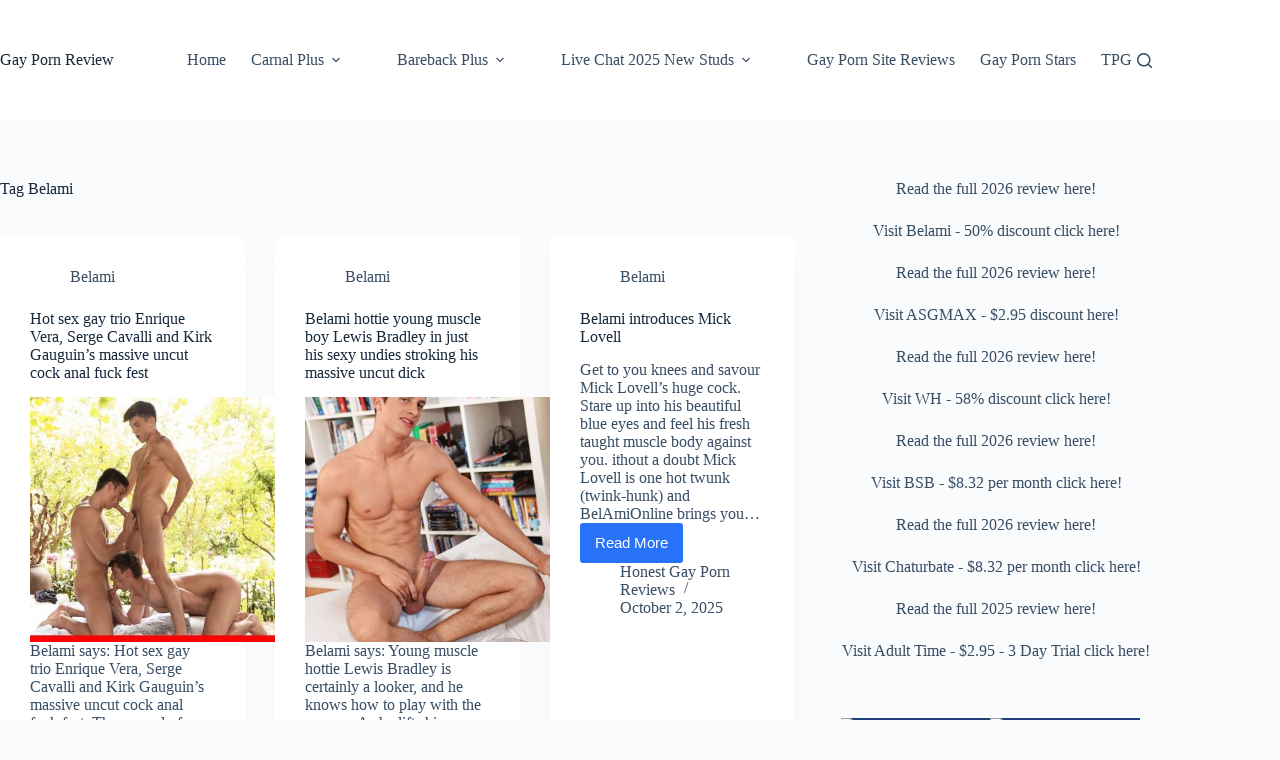

--- FILE ---
content_type: text/html; charset=UTF-8
request_url: https://gayespornedreviewed.com/tag/belami/
body_size: 35424
content:
<!doctype html>
<html lang="en-US">
<head>
	
	<meta charset="UTF-8">
	<meta name="viewport" content="width=device-width, initial-scale=1, maximum-scale=5, viewport-fit=cover">
	<link rel="profile" href="https://gmpg.org/xfn/11">

	<title>Belami &#8211; Gay Porn Review</title>
<meta name='robots' content='max-image-preview:large' />
<link rel='dns-prefetch' href='//static.addtoany.com' />
<link rel='dns-prefetch' href='//www.googletagmanager.com' />
<link rel="alternate" type="application/rss+xml" title="Gay Porn Review &raquo; Feed" href="https://gayespornedreviewed.com/feed/" />
<link rel="alternate" type="application/rss+xml" title="Gay Porn Review &raquo; Comments Feed" href="https://gayespornedreviewed.com/comments/feed/" />
<link rel="alternate" type="application/rss+xml" title="Gay Porn Review &raquo; Belami Tag Feed" href="https://gayespornedreviewed.com/tag/belami/feed/" />
<!-- gayespornedreviewed.com is managing ads with Advanced Ads 2.0.16 – https://wpadvancedads.com/ --><script id="gaypo-ready">
			window.advanced_ads_ready=function(e,a){a=a||"complete";var d=function(e){return"interactive"===a?"loading"!==e:"complete"===e};d(document.readyState)?e():document.addEventListener("readystatechange",(function(a){d(a.target.readyState)&&e()}),{once:"interactive"===a})},window.advanced_ads_ready_queue=window.advanced_ads_ready_queue||[];		</script>
		<style id='wp-img-auto-sizes-contain-inline-css'>
img:is([sizes=auto i],[sizes^="auto," i]){contain-intrinsic-size:3000px 1500px}
/*# sourceURL=wp-img-auto-sizes-contain-inline-css */
</style>
<link rel='stylesheet' id='wp-block-library-css' href='https://gayespornedreviewed.com/wp-includes/css/dist/block-library/style.min.css?ver=1746fdcab81aafcbe778991aa0bf1f9a' media='all' />
<style id='global-styles-inline-css'>
:root{--wp--preset--aspect-ratio--square: 1;--wp--preset--aspect-ratio--4-3: 4/3;--wp--preset--aspect-ratio--3-4: 3/4;--wp--preset--aspect-ratio--3-2: 3/2;--wp--preset--aspect-ratio--2-3: 2/3;--wp--preset--aspect-ratio--16-9: 16/9;--wp--preset--aspect-ratio--9-16: 9/16;--wp--preset--color--black: #000000;--wp--preset--color--cyan-bluish-gray: #abb8c3;--wp--preset--color--white: #ffffff;--wp--preset--color--pale-pink: #f78da7;--wp--preset--color--vivid-red: #cf2e2e;--wp--preset--color--luminous-vivid-orange: #ff6900;--wp--preset--color--luminous-vivid-amber: #fcb900;--wp--preset--color--light-green-cyan: #7bdcb5;--wp--preset--color--vivid-green-cyan: #00d084;--wp--preset--color--pale-cyan-blue: #8ed1fc;--wp--preset--color--vivid-cyan-blue: #0693e3;--wp--preset--color--vivid-purple: #9b51e0;--wp--preset--color--palette-color-1: var(--theme-palette-color-1, #2872fa);--wp--preset--color--palette-color-2: var(--theme-palette-color-2, #1559ed);--wp--preset--color--palette-color-3: var(--theme-palette-color-3, #3A4F66);--wp--preset--color--palette-color-4: var(--theme-palette-color-4, #192a3d);--wp--preset--color--palette-color-5: var(--theme-palette-color-5, #e1e8ed);--wp--preset--color--palette-color-6: var(--theme-palette-color-6, #f2f5f7);--wp--preset--color--palette-color-7: var(--theme-palette-color-7, #FAFBFC);--wp--preset--color--palette-color-8: var(--theme-palette-color-8, #ffffff);--wp--preset--gradient--vivid-cyan-blue-to-vivid-purple: linear-gradient(135deg,rgb(6,147,227) 0%,rgb(155,81,224) 100%);--wp--preset--gradient--light-green-cyan-to-vivid-green-cyan: linear-gradient(135deg,rgb(122,220,180) 0%,rgb(0,208,130) 100%);--wp--preset--gradient--luminous-vivid-amber-to-luminous-vivid-orange: linear-gradient(135deg,rgb(252,185,0) 0%,rgb(255,105,0) 100%);--wp--preset--gradient--luminous-vivid-orange-to-vivid-red: linear-gradient(135deg,rgb(255,105,0) 0%,rgb(207,46,46) 100%);--wp--preset--gradient--very-light-gray-to-cyan-bluish-gray: linear-gradient(135deg,rgb(238,238,238) 0%,rgb(169,184,195) 100%);--wp--preset--gradient--cool-to-warm-spectrum: linear-gradient(135deg,rgb(74,234,220) 0%,rgb(151,120,209) 20%,rgb(207,42,186) 40%,rgb(238,44,130) 60%,rgb(251,105,98) 80%,rgb(254,248,76) 100%);--wp--preset--gradient--blush-light-purple: linear-gradient(135deg,rgb(255,206,236) 0%,rgb(152,150,240) 100%);--wp--preset--gradient--blush-bordeaux: linear-gradient(135deg,rgb(254,205,165) 0%,rgb(254,45,45) 50%,rgb(107,0,62) 100%);--wp--preset--gradient--luminous-dusk: linear-gradient(135deg,rgb(255,203,112) 0%,rgb(199,81,192) 50%,rgb(65,88,208) 100%);--wp--preset--gradient--pale-ocean: linear-gradient(135deg,rgb(255,245,203) 0%,rgb(182,227,212) 50%,rgb(51,167,181) 100%);--wp--preset--gradient--electric-grass: linear-gradient(135deg,rgb(202,248,128) 0%,rgb(113,206,126) 100%);--wp--preset--gradient--midnight: linear-gradient(135deg,rgb(2,3,129) 0%,rgb(40,116,252) 100%);--wp--preset--gradient--juicy-peach: linear-gradient(to right, #ffecd2 0%, #fcb69f 100%);--wp--preset--gradient--young-passion: linear-gradient(to right, #ff8177 0%, #ff867a 0%, #ff8c7f 21%, #f99185 52%, #cf556c 78%, #b12a5b 100%);--wp--preset--gradient--true-sunset: linear-gradient(to right, #fa709a 0%, #fee140 100%);--wp--preset--gradient--morpheus-den: linear-gradient(to top, #30cfd0 0%, #330867 100%);--wp--preset--gradient--plum-plate: linear-gradient(135deg, #667eea 0%, #764ba2 100%);--wp--preset--gradient--aqua-splash: linear-gradient(15deg, #13547a 0%, #80d0c7 100%);--wp--preset--gradient--love-kiss: linear-gradient(to top, #ff0844 0%, #ffb199 100%);--wp--preset--gradient--new-retrowave: linear-gradient(to top, #3b41c5 0%, #a981bb 49%, #ffc8a9 100%);--wp--preset--gradient--plum-bath: linear-gradient(to top, #cc208e 0%, #6713d2 100%);--wp--preset--gradient--high-flight: linear-gradient(to right, #0acffe 0%, #495aff 100%);--wp--preset--gradient--teen-party: linear-gradient(-225deg, #FF057C 0%, #8D0B93 50%, #321575 100%);--wp--preset--gradient--fabled-sunset: linear-gradient(-225deg, #231557 0%, #44107A 29%, #FF1361 67%, #FFF800 100%);--wp--preset--gradient--arielle-smile: radial-gradient(circle 248px at center, #16d9e3 0%, #30c7ec 47%, #46aef7 100%);--wp--preset--gradient--itmeo-branding: linear-gradient(180deg, #2af598 0%, #009efd 100%);--wp--preset--gradient--deep-blue: linear-gradient(to right, #6a11cb 0%, #2575fc 100%);--wp--preset--gradient--strong-bliss: linear-gradient(to right, #f78ca0 0%, #f9748f 19%, #fd868c 60%, #fe9a8b 100%);--wp--preset--gradient--sweet-period: linear-gradient(to top, #3f51b1 0%, #5a55ae 13%, #7b5fac 25%, #8f6aae 38%, #a86aa4 50%, #cc6b8e 62%, #f18271 75%, #f3a469 87%, #f7c978 100%);--wp--preset--gradient--purple-division: linear-gradient(to top, #7028e4 0%, #e5b2ca 100%);--wp--preset--gradient--cold-evening: linear-gradient(to top, #0c3483 0%, #a2b6df 100%, #6b8cce 100%, #a2b6df 100%);--wp--preset--gradient--mountain-rock: linear-gradient(to right, #868f96 0%, #596164 100%);--wp--preset--gradient--desert-hump: linear-gradient(to top, #c79081 0%, #dfa579 100%);--wp--preset--gradient--ethernal-constance: linear-gradient(to top, #09203f 0%, #537895 100%);--wp--preset--gradient--happy-memories: linear-gradient(-60deg, #ff5858 0%, #f09819 100%);--wp--preset--gradient--grown-early: linear-gradient(to top, #0ba360 0%, #3cba92 100%);--wp--preset--gradient--morning-salad: linear-gradient(-225deg, #B7F8DB 0%, #50A7C2 100%);--wp--preset--gradient--night-call: linear-gradient(-225deg, #AC32E4 0%, #7918F2 48%, #4801FF 100%);--wp--preset--gradient--mind-crawl: linear-gradient(-225deg, #473B7B 0%, #3584A7 51%, #30D2BE 100%);--wp--preset--gradient--angel-care: linear-gradient(-225deg, #FFE29F 0%, #FFA99F 48%, #FF719A 100%);--wp--preset--gradient--juicy-cake: linear-gradient(to top, #e14fad 0%, #f9d423 100%);--wp--preset--gradient--rich-metal: linear-gradient(to right, #d7d2cc 0%, #304352 100%);--wp--preset--gradient--mole-hall: linear-gradient(-20deg, #616161 0%, #9bc5c3 100%);--wp--preset--gradient--cloudy-knoxville: linear-gradient(120deg, #fdfbfb 0%, #ebedee 100%);--wp--preset--gradient--soft-grass: linear-gradient(to top, #c1dfc4 0%, #deecdd 100%);--wp--preset--gradient--saint-petersburg: linear-gradient(135deg, #f5f7fa 0%, #c3cfe2 100%);--wp--preset--gradient--everlasting-sky: linear-gradient(135deg, #fdfcfb 0%, #e2d1c3 100%);--wp--preset--gradient--kind-steel: linear-gradient(-20deg, #e9defa 0%, #fbfcdb 100%);--wp--preset--gradient--over-sun: linear-gradient(60deg, #abecd6 0%, #fbed96 100%);--wp--preset--gradient--premium-white: linear-gradient(to top, #d5d4d0 0%, #d5d4d0 1%, #eeeeec 31%, #efeeec 75%, #e9e9e7 100%);--wp--preset--gradient--clean-mirror: linear-gradient(45deg, #93a5cf 0%, #e4efe9 100%);--wp--preset--gradient--wild-apple: linear-gradient(to top, #d299c2 0%, #fef9d7 100%);--wp--preset--gradient--snow-again: linear-gradient(to top, #e6e9f0 0%, #eef1f5 100%);--wp--preset--gradient--confident-cloud: linear-gradient(to top, #dad4ec 0%, #dad4ec 1%, #f3e7e9 100%);--wp--preset--gradient--glass-water: linear-gradient(to top, #dfe9f3 0%, white 100%);--wp--preset--gradient--perfect-white: linear-gradient(-225deg, #E3FDF5 0%, #FFE6FA 100%);--wp--preset--font-size--small: 13px;--wp--preset--font-size--medium: 20px;--wp--preset--font-size--large: clamp(22px, 1.375rem + ((1vw - 3.2px) * 0.625), 30px);--wp--preset--font-size--x-large: clamp(30px, 1.875rem + ((1vw - 3.2px) * 1.563), 50px);--wp--preset--font-size--xx-large: clamp(45px, 2.813rem + ((1vw - 3.2px) * 2.734), 80px);--wp--preset--spacing--20: 0.44rem;--wp--preset--spacing--30: 0.67rem;--wp--preset--spacing--40: 1rem;--wp--preset--spacing--50: 1.5rem;--wp--preset--spacing--60: 2.25rem;--wp--preset--spacing--70: 3.38rem;--wp--preset--spacing--80: 5.06rem;--wp--preset--shadow--natural: 6px 6px 9px rgba(0, 0, 0, 0.2);--wp--preset--shadow--deep: 12px 12px 50px rgba(0, 0, 0, 0.4);--wp--preset--shadow--sharp: 6px 6px 0px rgba(0, 0, 0, 0.2);--wp--preset--shadow--outlined: 6px 6px 0px -3px rgb(255, 255, 255), 6px 6px rgb(0, 0, 0);--wp--preset--shadow--crisp: 6px 6px 0px rgb(0, 0, 0);}:root { --wp--style--global--content-size: var(--theme-block-max-width);--wp--style--global--wide-size: var(--theme-block-wide-max-width); }:where(body) { margin: 0; }.wp-site-blocks > .alignleft { float: left; margin-right: 2em; }.wp-site-blocks > .alignright { float: right; margin-left: 2em; }.wp-site-blocks > .aligncenter { justify-content: center; margin-left: auto; margin-right: auto; }:where(.wp-site-blocks) > * { margin-block-start: var(--theme-content-spacing); margin-block-end: 0; }:where(.wp-site-blocks) > :first-child { margin-block-start: 0; }:where(.wp-site-blocks) > :last-child { margin-block-end: 0; }:root { --wp--style--block-gap: var(--theme-content-spacing); }:root :where(.is-layout-flow) > :first-child{margin-block-start: 0;}:root :where(.is-layout-flow) > :last-child{margin-block-end: 0;}:root :where(.is-layout-flow) > *{margin-block-start: var(--theme-content-spacing);margin-block-end: 0;}:root :where(.is-layout-constrained) > :first-child{margin-block-start: 0;}:root :where(.is-layout-constrained) > :last-child{margin-block-end: 0;}:root :where(.is-layout-constrained) > *{margin-block-start: var(--theme-content-spacing);margin-block-end: 0;}:root :where(.is-layout-flex){gap: var(--theme-content-spacing);}:root :where(.is-layout-grid){gap: var(--theme-content-spacing);}.is-layout-flow > .alignleft{float: left;margin-inline-start: 0;margin-inline-end: 2em;}.is-layout-flow > .alignright{float: right;margin-inline-start: 2em;margin-inline-end: 0;}.is-layout-flow > .aligncenter{margin-left: auto !important;margin-right: auto !important;}.is-layout-constrained > .alignleft{float: left;margin-inline-start: 0;margin-inline-end: 2em;}.is-layout-constrained > .alignright{float: right;margin-inline-start: 2em;margin-inline-end: 0;}.is-layout-constrained > .aligncenter{margin-left: auto !important;margin-right: auto !important;}.is-layout-constrained > :where(:not(.alignleft):not(.alignright):not(.alignfull)){max-width: var(--wp--style--global--content-size);margin-left: auto !important;margin-right: auto !important;}.is-layout-constrained > .alignwide{max-width: var(--wp--style--global--wide-size);}body .is-layout-flex{display: flex;}.is-layout-flex{flex-wrap: wrap;align-items: center;}.is-layout-flex > :is(*, div){margin: 0;}body .is-layout-grid{display: grid;}.is-layout-grid > :is(*, div){margin: 0;}body{padding-top: 0px;padding-right: 0px;padding-bottom: 0px;padding-left: 0px;}:root :where(.wp-element-button, .wp-block-button__link){font-style: inherit;font-weight: inherit;letter-spacing: inherit;text-transform: inherit;}.has-black-color{color: var(--wp--preset--color--black) !important;}.has-cyan-bluish-gray-color{color: var(--wp--preset--color--cyan-bluish-gray) !important;}.has-white-color{color: var(--wp--preset--color--white) !important;}.has-pale-pink-color{color: var(--wp--preset--color--pale-pink) !important;}.has-vivid-red-color{color: var(--wp--preset--color--vivid-red) !important;}.has-luminous-vivid-orange-color{color: var(--wp--preset--color--luminous-vivid-orange) !important;}.has-luminous-vivid-amber-color{color: var(--wp--preset--color--luminous-vivid-amber) !important;}.has-light-green-cyan-color{color: var(--wp--preset--color--light-green-cyan) !important;}.has-vivid-green-cyan-color{color: var(--wp--preset--color--vivid-green-cyan) !important;}.has-pale-cyan-blue-color{color: var(--wp--preset--color--pale-cyan-blue) !important;}.has-vivid-cyan-blue-color{color: var(--wp--preset--color--vivid-cyan-blue) !important;}.has-vivid-purple-color{color: var(--wp--preset--color--vivid-purple) !important;}.has-palette-color-1-color{color: var(--wp--preset--color--palette-color-1) !important;}.has-palette-color-2-color{color: var(--wp--preset--color--palette-color-2) !important;}.has-palette-color-3-color{color: var(--wp--preset--color--palette-color-3) !important;}.has-palette-color-4-color{color: var(--wp--preset--color--palette-color-4) !important;}.has-palette-color-5-color{color: var(--wp--preset--color--palette-color-5) !important;}.has-palette-color-6-color{color: var(--wp--preset--color--palette-color-6) !important;}.has-palette-color-7-color{color: var(--wp--preset--color--palette-color-7) !important;}.has-palette-color-8-color{color: var(--wp--preset--color--palette-color-8) !important;}.has-black-background-color{background-color: var(--wp--preset--color--black) !important;}.has-cyan-bluish-gray-background-color{background-color: var(--wp--preset--color--cyan-bluish-gray) !important;}.has-white-background-color{background-color: var(--wp--preset--color--white) !important;}.has-pale-pink-background-color{background-color: var(--wp--preset--color--pale-pink) !important;}.has-vivid-red-background-color{background-color: var(--wp--preset--color--vivid-red) !important;}.has-luminous-vivid-orange-background-color{background-color: var(--wp--preset--color--luminous-vivid-orange) !important;}.has-luminous-vivid-amber-background-color{background-color: var(--wp--preset--color--luminous-vivid-amber) !important;}.has-light-green-cyan-background-color{background-color: var(--wp--preset--color--light-green-cyan) !important;}.has-vivid-green-cyan-background-color{background-color: var(--wp--preset--color--vivid-green-cyan) !important;}.has-pale-cyan-blue-background-color{background-color: var(--wp--preset--color--pale-cyan-blue) !important;}.has-vivid-cyan-blue-background-color{background-color: var(--wp--preset--color--vivid-cyan-blue) !important;}.has-vivid-purple-background-color{background-color: var(--wp--preset--color--vivid-purple) !important;}.has-palette-color-1-background-color{background-color: var(--wp--preset--color--palette-color-1) !important;}.has-palette-color-2-background-color{background-color: var(--wp--preset--color--palette-color-2) !important;}.has-palette-color-3-background-color{background-color: var(--wp--preset--color--palette-color-3) !important;}.has-palette-color-4-background-color{background-color: var(--wp--preset--color--palette-color-4) !important;}.has-palette-color-5-background-color{background-color: var(--wp--preset--color--palette-color-5) !important;}.has-palette-color-6-background-color{background-color: var(--wp--preset--color--palette-color-6) !important;}.has-palette-color-7-background-color{background-color: var(--wp--preset--color--palette-color-7) !important;}.has-palette-color-8-background-color{background-color: var(--wp--preset--color--palette-color-8) !important;}.has-black-border-color{border-color: var(--wp--preset--color--black) !important;}.has-cyan-bluish-gray-border-color{border-color: var(--wp--preset--color--cyan-bluish-gray) !important;}.has-white-border-color{border-color: var(--wp--preset--color--white) !important;}.has-pale-pink-border-color{border-color: var(--wp--preset--color--pale-pink) !important;}.has-vivid-red-border-color{border-color: var(--wp--preset--color--vivid-red) !important;}.has-luminous-vivid-orange-border-color{border-color: var(--wp--preset--color--luminous-vivid-orange) !important;}.has-luminous-vivid-amber-border-color{border-color: var(--wp--preset--color--luminous-vivid-amber) !important;}.has-light-green-cyan-border-color{border-color: var(--wp--preset--color--light-green-cyan) !important;}.has-vivid-green-cyan-border-color{border-color: var(--wp--preset--color--vivid-green-cyan) !important;}.has-pale-cyan-blue-border-color{border-color: var(--wp--preset--color--pale-cyan-blue) !important;}.has-vivid-cyan-blue-border-color{border-color: var(--wp--preset--color--vivid-cyan-blue) !important;}.has-vivid-purple-border-color{border-color: var(--wp--preset--color--vivid-purple) !important;}.has-palette-color-1-border-color{border-color: var(--wp--preset--color--palette-color-1) !important;}.has-palette-color-2-border-color{border-color: var(--wp--preset--color--palette-color-2) !important;}.has-palette-color-3-border-color{border-color: var(--wp--preset--color--palette-color-3) !important;}.has-palette-color-4-border-color{border-color: var(--wp--preset--color--palette-color-4) !important;}.has-palette-color-5-border-color{border-color: var(--wp--preset--color--palette-color-5) !important;}.has-palette-color-6-border-color{border-color: var(--wp--preset--color--palette-color-6) !important;}.has-palette-color-7-border-color{border-color: var(--wp--preset--color--palette-color-7) !important;}.has-palette-color-8-border-color{border-color: var(--wp--preset--color--palette-color-8) !important;}.has-vivid-cyan-blue-to-vivid-purple-gradient-background{background: var(--wp--preset--gradient--vivid-cyan-blue-to-vivid-purple) !important;}.has-light-green-cyan-to-vivid-green-cyan-gradient-background{background: var(--wp--preset--gradient--light-green-cyan-to-vivid-green-cyan) !important;}.has-luminous-vivid-amber-to-luminous-vivid-orange-gradient-background{background: var(--wp--preset--gradient--luminous-vivid-amber-to-luminous-vivid-orange) !important;}.has-luminous-vivid-orange-to-vivid-red-gradient-background{background: var(--wp--preset--gradient--luminous-vivid-orange-to-vivid-red) !important;}.has-very-light-gray-to-cyan-bluish-gray-gradient-background{background: var(--wp--preset--gradient--very-light-gray-to-cyan-bluish-gray) !important;}.has-cool-to-warm-spectrum-gradient-background{background: var(--wp--preset--gradient--cool-to-warm-spectrum) !important;}.has-blush-light-purple-gradient-background{background: var(--wp--preset--gradient--blush-light-purple) !important;}.has-blush-bordeaux-gradient-background{background: var(--wp--preset--gradient--blush-bordeaux) !important;}.has-luminous-dusk-gradient-background{background: var(--wp--preset--gradient--luminous-dusk) !important;}.has-pale-ocean-gradient-background{background: var(--wp--preset--gradient--pale-ocean) !important;}.has-electric-grass-gradient-background{background: var(--wp--preset--gradient--electric-grass) !important;}.has-midnight-gradient-background{background: var(--wp--preset--gradient--midnight) !important;}.has-juicy-peach-gradient-background{background: var(--wp--preset--gradient--juicy-peach) !important;}.has-young-passion-gradient-background{background: var(--wp--preset--gradient--young-passion) !important;}.has-true-sunset-gradient-background{background: var(--wp--preset--gradient--true-sunset) !important;}.has-morpheus-den-gradient-background{background: var(--wp--preset--gradient--morpheus-den) !important;}.has-plum-plate-gradient-background{background: var(--wp--preset--gradient--plum-plate) !important;}.has-aqua-splash-gradient-background{background: var(--wp--preset--gradient--aqua-splash) !important;}.has-love-kiss-gradient-background{background: var(--wp--preset--gradient--love-kiss) !important;}.has-new-retrowave-gradient-background{background: var(--wp--preset--gradient--new-retrowave) !important;}.has-plum-bath-gradient-background{background: var(--wp--preset--gradient--plum-bath) !important;}.has-high-flight-gradient-background{background: var(--wp--preset--gradient--high-flight) !important;}.has-teen-party-gradient-background{background: var(--wp--preset--gradient--teen-party) !important;}.has-fabled-sunset-gradient-background{background: var(--wp--preset--gradient--fabled-sunset) !important;}.has-arielle-smile-gradient-background{background: var(--wp--preset--gradient--arielle-smile) !important;}.has-itmeo-branding-gradient-background{background: var(--wp--preset--gradient--itmeo-branding) !important;}.has-deep-blue-gradient-background{background: var(--wp--preset--gradient--deep-blue) !important;}.has-strong-bliss-gradient-background{background: var(--wp--preset--gradient--strong-bliss) !important;}.has-sweet-period-gradient-background{background: var(--wp--preset--gradient--sweet-period) !important;}.has-purple-division-gradient-background{background: var(--wp--preset--gradient--purple-division) !important;}.has-cold-evening-gradient-background{background: var(--wp--preset--gradient--cold-evening) !important;}.has-mountain-rock-gradient-background{background: var(--wp--preset--gradient--mountain-rock) !important;}.has-desert-hump-gradient-background{background: var(--wp--preset--gradient--desert-hump) !important;}.has-ethernal-constance-gradient-background{background: var(--wp--preset--gradient--ethernal-constance) !important;}.has-happy-memories-gradient-background{background: var(--wp--preset--gradient--happy-memories) !important;}.has-grown-early-gradient-background{background: var(--wp--preset--gradient--grown-early) !important;}.has-morning-salad-gradient-background{background: var(--wp--preset--gradient--morning-salad) !important;}.has-night-call-gradient-background{background: var(--wp--preset--gradient--night-call) !important;}.has-mind-crawl-gradient-background{background: var(--wp--preset--gradient--mind-crawl) !important;}.has-angel-care-gradient-background{background: var(--wp--preset--gradient--angel-care) !important;}.has-juicy-cake-gradient-background{background: var(--wp--preset--gradient--juicy-cake) !important;}.has-rich-metal-gradient-background{background: var(--wp--preset--gradient--rich-metal) !important;}.has-mole-hall-gradient-background{background: var(--wp--preset--gradient--mole-hall) !important;}.has-cloudy-knoxville-gradient-background{background: var(--wp--preset--gradient--cloudy-knoxville) !important;}.has-soft-grass-gradient-background{background: var(--wp--preset--gradient--soft-grass) !important;}.has-saint-petersburg-gradient-background{background: var(--wp--preset--gradient--saint-petersburg) !important;}.has-everlasting-sky-gradient-background{background: var(--wp--preset--gradient--everlasting-sky) !important;}.has-kind-steel-gradient-background{background: var(--wp--preset--gradient--kind-steel) !important;}.has-over-sun-gradient-background{background: var(--wp--preset--gradient--over-sun) !important;}.has-premium-white-gradient-background{background: var(--wp--preset--gradient--premium-white) !important;}.has-clean-mirror-gradient-background{background: var(--wp--preset--gradient--clean-mirror) !important;}.has-wild-apple-gradient-background{background: var(--wp--preset--gradient--wild-apple) !important;}.has-snow-again-gradient-background{background: var(--wp--preset--gradient--snow-again) !important;}.has-confident-cloud-gradient-background{background: var(--wp--preset--gradient--confident-cloud) !important;}.has-glass-water-gradient-background{background: var(--wp--preset--gradient--glass-water) !important;}.has-perfect-white-gradient-background{background: var(--wp--preset--gradient--perfect-white) !important;}.has-small-font-size{font-size: var(--wp--preset--font-size--small) !important;}.has-medium-font-size{font-size: var(--wp--preset--font-size--medium) !important;}.has-large-font-size{font-size: var(--wp--preset--font-size--large) !important;}.has-x-large-font-size{font-size: var(--wp--preset--font-size--x-large) !important;}.has-xx-large-font-size{font-size: var(--wp--preset--font-size--xx-large) !important;}
:root :where(.wp-block-pullquote){font-size: clamp(0.984em, 0.984rem + ((1vw - 0.2em) * 0.645), 1.5em);line-height: 1.6;}
/*# sourceURL=global-styles-inline-css */
</style>
<link rel='stylesheet' id='ct-main-styles-css' href='https://gayespornedreviewed.com/wp-content/themes/blocksy/static/bundle/main.min.css?ver=2.1.27' media='all' />
<link rel='stylesheet' id='ct-page-title-styles-css' href='https://gayespornedreviewed.com/wp-content/themes/blocksy/static/bundle/page-title.min.css?ver=2.1.27' media='all' />
<link rel='stylesheet' id='ct-sidebar-styles-css' href='https://gayespornedreviewed.com/wp-content/themes/blocksy/static/bundle/sidebar.min.css?ver=2.1.27' media='all' />
<link rel='stylesheet' id='addtoany-css' href='https://gayespornedreviewed.com/wp-content/plugins/add-to-any/addtoany.min.css?ver=1.16' media='all' />
<style id='addtoany-inline-css'>
@media screen and (max-width:980px){
.a2a_floating_style.a2a_vertical_style{display:none;}
}
/*# sourceURL=addtoany-inline-css */
</style>
<script id="addtoany-core-js-before">
window.a2a_config=window.a2a_config||{};a2a_config.callbacks=[];a2a_config.overlays=[];a2a_config.templates={};

//# sourceURL=addtoany-core-js-before
</script>
<script defer src="https://static.addtoany.com/menu/page.js" id="addtoany-core-js"></script>
<script src="https://gayespornedreviewed.com/wp-includes/js/jquery/jquery.min.js?ver=3.7.1" id="jquery-core-js"></script>
<script src="https://gayespornedreviewed.com/wp-includes/js/jquery/jquery-migrate.min.js?ver=3.4.1" id="jquery-migrate-js"></script>
<script defer src="https://gayespornedreviewed.com/wp-content/plugins/add-to-any/addtoany.min.js?ver=1.1" id="addtoany-jquery-js"></script>
<script src="https://gayespornedreviewed.com/wp-content/plugins/related-posts-thumbnails/assets/js/front.min.js?ver=4.3.1" id="rpt_front_style-js"></script>
<script src="https://gayespornedreviewed.com/wp-content/plugins/related-posts-thumbnails/assets/js/lazy-load.js?ver=4.3.1" id="rpt-lazy-load-js"></script>

<!-- Google tag (gtag.js) snippet added by Site Kit -->
<!-- Google Analytics snippet added by Site Kit -->
<script src="https://www.googletagmanager.com/gtag/js?id=GT-NF7QJSTL" id="google_gtagjs-js" async></script>
<script id="google_gtagjs-js-after">
window.dataLayer = window.dataLayer || [];function gtag(){dataLayer.push(arguments);}
gtag("set","linker",{"domains":["gayespornedreviewed.com"]});
gtag("js", new Date());
gtag("set", "developer_id.dZTNiMT", true);
gtag("config", "GT-NF7QJSTL");
 window._googlesitekit = window._googlesitekit || {}; window._googlesitekit.throttledEvents = []; window._googlesitekit.gtagEvent = (name, data) => { var key = JSON.stringify( { name, data } ); if ( !! window._googlesitekit.throttledEvents[ key ] ) { return; } window._googlesitekit.throttledEvents[ key ] = true; setTimeout( () => { delete window._googlesitekit.throttledEvents[ key ]; }, 5 ); gtag( "event", name, { ...data, event_source: "site-kit" } ); }; 
//# sourceURL=google_gtagjs-js-after
</script>
<link rel="https://api.w.org/" href="https://gayespornedreviewed.com/wp-json/" /><link rel="alternate" title="JSON" type="application/json" href="https://gayespornedreviewed.com/wp-json/wp/v2/tags/692" /><link rel="EditURI" type="application/rsd+xml" title="RSD" href="https://gayespornedreviewed.com/xmlrpc.php?rsd" />

<meta name="generator" content="Site Kit by Google 1.171.0" />        <style>
            #related_posts_thumbnails li {
                border-right: 1px solid #dddddd;
                background-color: #ffffff            }

            #related_posts_thumbnails li:hover {
                background-color: #eeeeee;
            }

            .relpost_content {
                font-size: 12px;
                color: #333333;
            }

            .relpost-block-single {
                background-color: #ffffff;
                border-right: 1px solid #dddddd;
                border-left: 1px solid #dddddd;
                margin-right: -1px;
            }

            .relpost-block-single:hover {
                background-color: #eeeeee;
            }
        </style>

        <noscript><link rel='stylesheet' href='https://gayespornedreviewed.com/wp-content/themes/blocksy/static/bundle/no-scripts.min.css' type='text/css'></noscript>
<style id="ct-main-styles-inline-css">[data-header*="type-1"] .ct-header [data-id="logo"] .site-title {--theme-font-weight:700;--theme-font-size:25px;--theme-line-height:1.5;--theme-link-initial-color:var(--theme-palette-color-4);} [data-header*="type-1"] .ct-header [data-id="menu"] > ul > li > a {--theme-font-weight:700;--theme-text-transform:uppercase;--theme-font-size:12px;--theme-line-height:1.3;--theme-link-initial-color:var(--theme-text-color);} [data-header*="type-1"] .ct-header [data-id="menu"] .sub-menu .ct-menu-link {--theme-link-initial-color:var(--theme-palette-color-8);--theme-font-weight:500;--theme-font-size:12px;} [data-header*="type-1"] .ct-header [data-id="menu"] .sub-menu {--dropdown-divider:1px dashed rgba(255, 255, 255, 0.1);--theme-box-shadow:0px 10px 20px rgba(41, 51, 61, 0.1);--theme-border-radius:0px 0px 2px 2px;} [data-header*="type-1"] .ct-header [data-row*="middle"] {--height:120px;background-color:var(--theme-palette-color-8);background-image:none;--theme-border-top:none;--theme-border-bottom:none;--theme-box-shadow:none;} [data-header*="type-1"] .ct-header [data-row*="middle"] > div {--theme-border-top:none;--theme-border-bottom:none;} [data-header*="type-1"] [data-id="mobile-menu"] {--theme-font-weight:700;--theme-font-size:20px;--theme-link-initial-color:#ffffff;--mobile-menu-divider:none;} [data-header*="type-1"] #offcanvas {--theme-box-shadow:0px 0px 70px rgba(0, 0, 0, 0.35);--side-panel-width:500px;--panel-content-height:100%;} [data-header*="type-1"] #offcanvas .ct-panel-inner {background-color:rgba(18, 21, 25, 0.98);} [data-header*="type-1"] #search-modal .ct-search-results {--theme-font-weight:500;--theme-font-size:14px;--theme-line-height:1.4;} [data-header*="type-1"] #search-modal .ct-search-form {--theme-link-initial-color:#ffffff;--theme-form-text-initial-color:#ffffff;--theme-form-text-focus-color:#ffffff;--theme-form-field-border-initial-color:rgba(255, 255, 255, 0.2);--theme-button-text-initial-color:rgba(255, 255, 255, 0.7);--theme-button-text-hover-color:#ffffff;--theme-button-background-initial-color:var(--theme-palette-color-1);--theme-button-background-hover-color:var(--theme-palette-color-1);} [data-header*="type-1"] #search-modal {background-color:rgba(18, 21, 25, 0.98);} [data-header*="type-1"] [data-id="trigger"] {--theme-icon-size:18px;} [data-header*="type-1"] {--header-height:120px;} [data-header*="type-1"] .ct-header {background-image:none;} [data-footer*="type-1"] .ct-footer [data-row*="bottom"] > div {--container-spacing:25px;--theme-border:none;--theme-border-top:none;--theme-border-bottom:none;--grid-template-columns:initial;} [data-footer*="type-1"] .ct-footer [data-row*="bottom"] .widget-title {--theme-font-size:16px;} [data-footer*="type-1"] .ct-footer [data-row*="bottom"] {--theme-border-top:none;--theme-border-bottom:none;background-color:transparent;} [data-footer*="type-1"] [data-id="copyright"] {--theme-font-weight:400;--theme-font-size:15px;--theme-line-height:1.3;} [data-footer*="type-1"] .ct-footer [data-row*="middle"] > div {--container-spacing:70px;--theme-border:none;--theme-border-top:none;--theme-border-bottom:none;--grid-template-columns:repeat(3, 1fr);} [data-footer*="type-1"] .ct-footer [data-row*="middle"] .widget-title {--theme-font-size:16px;} [data-footer*="type-1"] .ct-footer [data-row*="middle"] {--theme-border-top:none;--theme-border-bottom:none;background-color:transparent;} [data-footer*="type-1"] .ct-footer [data-row*="top"] > div {--container-spacing:30px;--theme-border:none;--theme-border-top:none;--theme-border-bottom:none;--grid-template-columns:repeat(2, 1fr);} [data-footer*="type-1"] .ct-footer [data-row*="top"] .widget-title {--theme-font-size:16px;} [data-footer*="type-1"] .ct-footer [data-row*="top"] {--theme-border-top:none;--theme-border-bottom:none;background-color:transparent;} [data-footer*="type-1"] .ct-footer {background-color:var(--theme-palette-color-6);}:root {--theme-font-family:var(--theme-font-stack-default);--theme-font-weight:400;--theme-text-transform:none;--theme-text-decoration:none;--theme-font-size:16px;--theme-line-height:1.65;--theme-letter-spacing:0em;--theme-button-font-weight:500;--theme-button-font-size:15px;--has-classic-forms:var(--true);--has-modern-forms:var(--false);--theme-form-field-border-initial-color:var(--theme-border-color);--theme-form-field-border-focus-color:var(--theme-palette-color-1);--theme-form-selection-field-initial-color:var(--theme-border-color);--theme-form-selection-field-active-color:var(--theme-palette-color-1);--theme-palette-color-1:#2872fa;--theme-palette-color-2:#1559ed;--theme-palette-color-3:#3A4F66;--theme-palette-color-4:#192a3d;--theme-palette-color-5:#e1e8ed;--theme-palette-color-6:#f2f5f7;--theme-palette-color-7:#FAFBFC;--theme-palette-color-8:#ffffff;--theme-text-color:var(--theme-palette-color-3);--theme-link-initial-color:var(--theme-palette-color-1);--theme-link-hover-color:var(--theme-palette-color-2);--theme-selection-text-color:#ffffff;--theme-selection-background-color:var(--theme-palette-color-1);--theme-border-color:var(--theme-palette-color-5);--theme-headings-color:var(--theme-palette-color-4);--theme-content-spacing:1.5em;--theme-button-min-height:40px;--theme-button-shadow:none;--theme-button-transform:none;--theme-button-text-initial-color:#ffffff;--theme-button-text-hover-color:#ffffff;--theme-button-background-initial-color:var(--theme-palette-color-1);--theme-button-background-hover-color:var(--theme-palette-color-2);--theme-button-border:none;--theme-button-padding:5px 20px;--theme-normal-container-max-width:1290px;--theme-content-vertical-spacing:60px;--theme-container-edge-spacing:90vw;--theme-narrow-container-max-width:750px;--theme-wide-offset:130px;}h1 {--theme-font-weight:700;--theme-font-size:40px;--theme-line-height:1.5;}h2 {--theme-font-weight:700;--theme-font-size:35px;--theme-line-height:1.5;}h3 {--theme-font-weight:700;--theme-font-size:30px;--theme-line-height:1.5;}h4 {--theme-font-weight:700;--theme-font-size:25px;--theme-line-height:1.5;}h5 {--theme-font-weight:700;--theme-font-size:20px;--theme-line-height:1.5;}h6 {--theme-font-weight:700;--theme-font-size:16px;--theme-line-height:1.5;}.wp-block-pullquote {--theme-font-family:Georgia;--theme-font-weight:600;--theme-font-size:25px;}pre, code, samp, kbd {--theme-font-family:monospace;--theme-font-weight:400;--theme-font-size:16px;}figcaption {--theme-font-size:14px;}.ct-sidebar .widget-title {--theme-font-size:20px;}.ct-breadcrumbs {--theme-font-weight:600;--theme-text-transform:uppercase;--theme-font-size:12px;}body {background-color:var(--theme-palette-color-7);background-image:none;} [data-prefix="single_blog_post"] .entry-header .page-title {--theme-font-size:30px;} [data-prefix="single_blog_post"] .entry-header .entry-meta {--theme-font-weight:600;--theme-text-transform:uppercase;--theme-font-size:12px;--theme-line-height:1.3;} [data-prefix="categories"] .entry-header .page-title {--theme-font-size:30px;} [data-prefix="categories"] .entry-header .entry-meta {--theme-font-weight:600;--theme-text-transform:uppercase;--theme-font-size:12px;--theme-line-height:1.3;} [data-prefix="search"] .entry-header .page-title {--theme-font-size:30px;} [data-prefix="search"] .entry-header .entry-meta {--theme-font-weight:600;--theme-text-transform:uppercase;--theme-font-size:12px;--theme-line-height:1.3;} [data-prefix="author"] .entry-header .page-title {--theme-font-size:30px;} [data-prefix="author"] .entry-header .entry-meta {--theme-font-weight:600;--theme-text-transform:uppercase;--theme-font-size:12px;--theme-line-height:1.3;} [data-prefix="author"] .hero-section[data-type="type-2"] {background-color:var(--theme-palette-color-6);background-image:none;--container-padding:50px 0px;} [data-prefix="single_page"] .entry-header .page-title {--theme-font-size:30px;} [data-prefix="single_page"] .entry-header .entry-meta {--theme-font-weight:600;--theme-text-transform:uppercase;--theme-font-size:12px;--theme-line-height:1.3;} [data-prefix="blog"] .entries {--grid-template-columns:repeat(3, minmax(0, 1fr));} [data-prefix="blog"] .entry-card .entry-title {--theme-font-size:20px;--theme-line-height:1.3;} [data-prefix="blog"] .entry-card .entry-meta {--theme-font-weight:600;--theme-text-transform:uppercase;--theme-font-size:12px;} [data-prefix="blog"] .entry-card {background-color:var(--theme-palette-color-8);--theme-box-shadow:0px 12px 18px -6px rgba(34, 56, 101, 0.04);} [data-prefix="blog"] [data-archive="default"] .card-content .entry-meta[data-id="-gmlbb"] {--card-element-spacing:15px;} [data-prefix="blog"] [data-archive="default"] .card-content .ct-media-container {--card-element-spacing:30px;} [data-prefix="blog"] [data-archive="default"] .card-content .entry-meta[data-id="lhR9NH"] {--card-element-spacing:15px;} [data-prefix="categories"] .entries {--grid-template-columns:repeat(3, minmax(0, 1fr));} [data-prefix="categories"] .entry-card .entry-title {--theme-font-size:20px;--theme-line-height:1.3;} [data-prefix="categories"] .entry-card .entry-meta {--theme-font-weight:600;--theme-text-transform:uppercase;--theme-font-size:12px;} [data-prefix="categories"] .entry-card {background-color:var(--theme-palette-color-8);--theme-box-shadow:0px 12px 18px -6px rgba(34, 56, 101, 0.04);} [data-prefix="categories"] [data-archive="default"] .card-content .entry-meta[data-id="aXZsDv"] {--card-element-spacing:15px;} [data-prefix="categories"] [data-archive="default"] .card-content .ct-media-container {--card-element-spacing:30px;} [data-prefix="categories"] [data-archive="default"] .card-content .entry-meta[data-id="cOkhr1"] {--card-element-spacing:15px;} [data-prefix="author"] .entries {--grid-template-columns:repeat(3, minmax(0, 1fr));} [data-prefix="author"] .entry-card .entry-title {--theme-font-size:20px;--theme-line-height:1.3;} [data-prefix="author"] .entry-card .entry-meta {--theme-font-weight:600;--theme-text-transform:uppercase;--theme-font-size:12px;} [data-prefix="author"] .entry-card {background-color:var(--theme-palette-color-8);--theme-box-shadow:0px 12px 18px -6px rgba(34, 56, 101, 0.04);} [data-prefix="search"] .entries {--grid-template-columns:repeat(3, minmax(0, 1fr));} [data-prefix="search"] .entry-card .entry-title {--theme-font-size:20px;--theme-line-height:1.3;} [data-prefix="search"] .entry-card .entry-meta {--theme-font-weight:600;--theme-text-transform:uppercase;--theme-font-size:12px;} [data-prefix="search"] .entry-card {background-color:var(--theme-palette-color-8);--theme-box-shadow:0px 12px 18px -6px rgba(34, 56, 101, 0.04);} [data-prefix="search"] [data-archive="default"] .card-content .entry-meta[data-id="fXGysg"] {--card-element-spacing:15px;} [data-prefix="search"] [data-archive="default"] .card-content .ct-media-container {--card-element-spacing:30px;} [data-prefix="search"] [data-archive="default"] .card-content .entry-meta[data-id="oYZ2ZE"] {--card-element-spacing:15px;}form textarea {--theme-form-field-height:170px;}.ct-sidebar {--theme-link-initial-color:var(--theme-text-color);}.ct-back-to-top {--theme-icon-color:#ffffff;--theme-icon-hover-color:#ffffff;} [data-prefix="single_blog_post"] .entry-tags .ct-module-title {--theme-font-weight:600;--theme-font-size:14px;} [data-prefix="single_blog_post"] .post-navigation {--theme-link-initial-color:var(--theme-text-color);} [data-prefix="single_blog_post"] .ct-related-posts-container {background-color:var(--theme-palette-color-6);} [data-prefix="single_blog_post"] .ct-related-posts .related-entry-title {--theme-font-size:16px;--card-element-spacing:5px;} [data-prefix="single_blog_post"] .ct-related-posts .entry-meta {--theme-font-size:14px;} [data-prefix="single_blog_post"] .ct-related-posts {--grid-template-columns:repeat(3, minmax(0, 1fr));} [data-prefix="single_page"] .ct-share-box .ct-module-title {--theme-font-weight:600;--theme-font-size:14px;} [data-prefix="single_page"] .ct-share-box[data-type="type-1"] {--theme-border:1px solid var(--theme-border-color);} [data-prefix="single_blog_post"] [class*="ct-container"] > article[class*="post"] {--has-boxed:var(--false);--has-wide:var(--true);} [data-prefix="single_page"] [class*="ct-container"] > article[class*="post"] {--has-boxed:var(--false);--has-wide:var(--true);}@media (max-width: 999.98px) {[data-header*="type-1"] .ct-header [data-row*="middle"] {--height:70px;} [data-header*="type-1"] #offcanvas {--side-panel-width:65vw;} [data-header*="type-1"] {--header-height:70px;} [data-footer*="type-1"] .ct-footer [data-row*="bottom"] > div {--grid-template-columns:initial;} [data-footer*="type-1"] .ct-footer [data-row*="middle"] > div {--container-spacing:50px;--grid-template-columns:initial;} [data-footer*="type-1"] .ct-footer [data-row*="top"] > div {--grid-template-columns:initial;} [data-prefix="blog"] .entries {--grid-template-columns:repeat(2, minmax(0, 1fr));} [data-prefix="categories"] .entries {--grid-template-columns:repeat(2, minmax(0, 1fr));} [data-prefix="author"] .entries {--grid-template-columns:repeat(2, minmax(0, 1fr));} [data-prefix="search"] .entries {--grid-template-columns:repeat(2, minmax(0, 1fr));} [data-prefix="single_blog_post"] .ct-related-posts {--grid-template-columns:repeat(2, minmax(0, 1fr));}}@media (max-width: 689.98px) {[data-header*="type-1"] #offcanvas {--side-panel-width:90vw;} [data-footer*="type-1"] .ct-footer [data-row*="bottom"] > div {--container-spacing:15px;--grid-template-columns:initial;} [data-footer*="type-1"] .ct-footer [data-row*="middle"] > div {--container-spacing:40px;--grid-template-columns:initial;} [data-footer*="type-1"] .ct-footer [data-row*="top"] > div {--grid-template-columns:initial;} [data-prefix="blog"] .entries {--grid-template-columns:repeat(1, minmax(0, 1fr));} [data-prefix="blog"] .entry-card .entry-title {--theme-font-size:18px;} [data-prefix="categories"] .entries {--grid-template-columns:repeat(1, minmax(0, 1fr));} [data-prefix="categories"] .entry-card .entry-title {--theme-font-size:18px;} [data-prefix="author"] .entries {--grid-template-columns:repeat(1, minmax(0, 1fr));} [data-prefix="author"] .entry-card .entry-title {--theme-font-size:18px;} [data-prefix="search"] .entries {--grid-template-columns:repeat(1, minmax(0, 1fr));} [data-prefix="search"] .entry-card .entry-title {--theme-font-size:18px;}:root {--theme-content-vertical-spacing:50px;--theme-container-edge-spacing:88vw;} [data-prefix="single_blog_post"] .ct-related-posts {--grid-template-columns:repeat(1, minmax(0, 1fr));}}</style>
	</head>


<body data-rsssl=1 class="archive tag tag-belami tag-692 wp-embed-responsive wp-theme-blocksy aa-prefix-gaypo-" data-link="type-2" data-prefix="categories" data-header="type-1" data-footer="type-1">

<a class="skip-link screen-reader-text" href="#main">Skip to content</a><div class="ct-drawer-canvas" data-location="start">
		<div id="search-modal" class="ct-panel" data-behaviour="modal" role="dialog" aria-label="Search modal" inert>
			<div class="ct-panel-actions">
				<button class="ct-toggle-close" data-type="type-1" aria-label="Close search modal">
					<svg class="ct-icon" width="12" height="12" viewBox="0 0 15 15"><path d="M1 15a1 1 0 01-.71-.29 1 1 0 010-1.41l5.8-5.8-5.8-5.8A1 1 0 011.7.29l5.8 5.8 5.8-5.8a1 1 0 011.41 1.41l-5.8 5.8 5.8 5.8a1 1 0 01-1.41 1.41l-5.8-5.8-5.8 5.8A1 1 0 011 15z"/></svg>				</button>
			</div>

			<div class="ct-panel-content">
				

<form role="search" method="get" class="ct-search-form"  action="https://gayespornedreviewed.com/" aria-haspopup="listbox" data-live-results="thumbs">

	<input
		type="search" class="modal-field"		placeholder="Search"
		value=""
		name="s"
		autocomplete="off"
		title="Search for..."
		aria-label="Search for..."
			>

	<div class="ct-search-form-controls">
		
		<button type="submit" class="wp-element-button" data-button="icon" aria-label="Search button">
			<svg class="ct-icon ct-search-button-content" aria-hidden="true" width="15" height="15" viewBox="0 0 15 15"><path d="M14.8,13.7L12,11c0.9-1.2,1.5-2.6,1.5-4.2c0-3.7-3-6.8-6.8-6.8S0,3,0,6.8s3,6.8,6.8,6.8c1.6,0,3.1-0.6,4.2-1.5l2.8,2.8c0.1,0.1,0.3,0.2,0.5,0.2s0.4-0.1,0.5-0.2C15.1,14.5,15.1,14,14.8,13.7z M1.5,6.8c0-2.9,2.4-5.2,5.2-5.2S12,3.9,12,6.8S9.6,12,6.8,12S1.5,9.6,1.5,6.8z"/></svg>
			<span class="ct-ajax-loader">
				<svg viewBox="0 0 24 24">
					<circle cx="12" cy="12" r="10" opacity="0.2" fill="none" stroke="currentColor" stroke-miterlimit="10" stroke-width="2"/>

					<path d="m12,2c5.52,0,10,4.48,10,10" fill="none" stroke="currentColor" stroke-linecap="round" stroke-miterlimit="10" stroke-width="2">
						<animateTransform
							attributeName="transform"
							attributeType="XML"
							type="rotate"
							dur="0.6s"
							from="0 12 12"
							to="360 12 12"
							repeatCount="indefinite"
						/>
					</path>
				</svg>
			</span>
		</button>

		
					<input type="hidden" name="ct_post_type" value="post:page">
		
		

			</div>

			<div class="screen-reader-text" aria-live="polite" role="status">
			No results		</div>
	
</form>


			</div>
		</div>

		<div id="offcanvas" class="ct-panel ct-header" data-behaviour="right-side" role="dialog" aria-label="Offcanvas modal" inert=""><div class="ct-panel-inner">
		<div class="ct-panel-actions">
			
			<button class="ct-toggle-close" data-type="type-1" aria-label="Close drawer">
				<svg class="ct-icon" width="12" height="12" viewBox="0 0 15 15"><path d="M1 15a1 1 0 01-.71-.29 1 1 0 010-1.41l5.8-5.8-5.8-5.8A1 1 0 011.7.29l5.8 5.8 5.8-5.8a1 1 0 011.41 1.41l-5.8 5.8 5.8 5.8a1 1 0 01-1.41 1.41l-5.8-5.8-5.8 5.8A1 1 0 011 15z"/></svg>
			</button>
		</div>
		<div class="ct-panel-content" data-device="desktop"><div class="ct-panel-content-inner"></div></div><div class="ct-panel-content" data-device="mobile"><div class="ct-panel-content-inner">
<nav
	class="mobile-menu menu-container has-submenu"
	data-id="mobile-menu" data-interaction="click" data-toggle-type="type-1" data-submenu-dots="yes"	aria-label="Menu 1">

	<ul id="menu-menu-1" class=""><li id="menu-item-383416" class="menu-item menu-item-type-custom menu-item-object-custom menu-item-383416"><a href="https://dirtyboyreviews.com/" class="ct-menu-link">Home</a></li>
<li id="menu-item-383425" class="menu-item menu-item-type-custom menu-item-object-custom menu-item-has-children menu-item-383425"><span class="ct-sub-menu-parent"><a target="_blank" rel="nofollow" href="https://join.sayuncle.com/track/MjQ1NzkwOS41MS4xMS4xMjguMTMxLjAuMC4wLjA" title="Say Uncle Gay Mega Site" class="ct-menu-link">Say Uncle</a><button class="ct-toggle-dropdown-mobile" aria-label="Expand dropdown menu" aria-haspopup="true" aria-expanded="false"><svg class="ct-icon toggle-icon-1" width="15" height="15" viewBox="0 0 15 15" aria-hidden="true"><path d="M3.9,5.1l3.6,3.6l3.6-3.6l1.4,0.7l-5,5l-5-5L3.9,5.1z"/></svg></button></span>
<ul class="sub-menu">
	<li id="menu-item-383426" class="menu-item menu-item-type-custom menu-item-object-custom menu-item-383426"><a target="_blank" rel="nofollow" href="https://join.blackgodz.com/track/MjQ1NzkwOS4xLjEyLjg4LjEzMS4wLjAuMC4w" title="Beautiful Black Gay Men" class="ct-menu-link">Black Godz</a></li>
	<li id="menu-item-383427" class="menu-item menu-item-type-custom menu-item-object-custom menu-item-383427"><a target="_blank" rel="nofollow" href="https://join.bottomgames.com/track/MjQ1NzkwOS4xLjIwLjE3My4xMzEuMC4wLjAuMA" title="Bottoming Young Sexy Dudes" class="ct-menu-link">Bottom Games</a></li>
	<li id="menu-item-383428" class="menu-item menu-item-type-custom menu-item-object-custom menu-item-383428"><a target="_blank" rel="nofollow" href="https://join.boysatcamp.com/track/MjQ1NzkwOS4xLjM0LjE3Ni4xMzEuMC4wLjAuMA" title="Cub Scouts Getting Drilled" class="ct-menu-link">Boys At Camp</a></li>
	<li id="menu-item-383429" class="menu-item menu-item-type-custom menu-item-object-custom menu-item-383429"><a target="_blank" rel="nofollow" href="https://join.brothercrush.com/track/MjQ1NzkwOS4xLjkuMTAxLjEzMS4wLjAuMC4w" title="Gay Brothers Fucking Horny" class="ct-menu-link">Brother Crush</a></li>
	<li id="menu-item-383430" class="menu-item menu-item-type-custom menu-item-object-custom menu-item-383430"><a target="_blank" rel="nofollow" href="https://join.bullyhim.com/track/MjQ1NzkwOS4xLjQ3LjIwMi4xMzEuMC4wLjAuMA" title="Working Boys Get Fucked" class="ct-menu-link">Bully Him</a></li>
	<li id="menu-item-383431" class="menu-item menu-item-type-custom menu-item-object-custom menu-item-has-children menu-item-383431"><span class="ct-sub-menu-parent"><a target="_blank" rel="nofollow" href="https://join.dadcreep.com/track/MjQ1NzkwOS4xLjIxLjEwOC4xMzEuMC4wLjAuMA" title="Dads &#038; Sons Fuck" class="ct-menu-link">Dad Creep</a><button class="ct-toggle-dropdown-mobile" aria-label="Expand dropdown menu" aria-haspopup="true" aria-expanded="false"><svg class="ct-icon toggle-icon-1" width="15" height="15" viewBox="0 0 15 15" aria-hidden="true"><path d="M3.9,5.1l3.6,3.6l3.6-3.6l1.4,0.7l-5,5l-5-5L3.9,5.1z"/></svg></button></span>
	<ul class="sub-menu">
		<li id="menu-item-383432" class="menu-item menu-item-type-custom menu-item-object-custom menu-item-383432"><a target="_blank" rel="nofollow" href="https://join.doctortapes.com/track/MjQ1NzkwOS4xLjM3LjE5Ny4xMzEuMC4wLjAuMA" title="Young Men Doctored" class="ct-menu-link">Doctor Tapes</a></li>
		<li id="menu-item-383433" class="menu-item menu-item-type-custom menu-item-object-custom menu-item-383433"><a target="_blank" rel="nofollow" href="https://join.familydick.com/track/MjQ1NzkwOS4xLjYuOTUuMTMxLjAuMC4wLjA" title="Family Fuckers" class="ct-menu-link">Family Dick</a></li>
		<li id="menu-item-383434" class="menu-item menu-item-type-custom menu-item-object-custom menu-item-383434"><a target="_blank" rel="nofollow" href="https://join.latinleche.com/track/MjQ1NzkwOS4xLjguOTYuMTMxLjAuMC4wLjA" title="Hot Latino Young Punks Fucking" class="ct-menu-link">Latin Leche</a></li>
		<li id="menu-item-383443" class="menu-item menu-item-type-custom menu-item-object-custom menu-item-383443"><a target="_blank" rel="nofollow" href="https://join.militarydick.com/track/MjQ1NzkwOS4xLjQ5LjIyMS4xMzEuMC4wLjAuMA" title="Army Men &#038; Boys Fucking" class="ct-menu-link">Military Dick</a></li>
		<li id="menu-item-383444" class="menu-item menu-item-type-custom menu-item-object-custom menu-item-383444"><a target="_blank" rel="nofollow" href="https://join.missionaryboys.com/track/MjQ1NzkwOS4xLjEuMTA2LjEzMS4wLjAuMC4w" title="Gay Missionaries Fucking" class="ct-menu-link">Missionary Boys</a></li>
		<li id="menu-item-383445" class="menu-item menu-item-type-custom menu-item-object-custom menu-item-383445"><a target="_blank" rel="nofollow" href="https://join.therapydick.com/track/MjQ1NzkwOS4xLjU3LjIyMC4xMzEuMC4wLjAuMA" title="Getting your head seen to" class="ct-menu-link">Therapy Dick</a></li>
		<li id="menu-item-383446" class="menu-item menu-item-type-custom menu-item-object-custom menu-item-383446"><a target="_blank" rel="nofollow" href="https://join.twinktrade.com/track/MjQ1NzkwOS4xLjMyLjE3MS4xMzEuMC4wLjAuMA" title="Group Twink Fucking Orgies" class="ct-menu-link">Twink Trade</a></li>
		<li id="menu-item-383447" class="menu-item menu-item-type-custom menu-item-object-custom menu-item-383447"><a target="_blank" rel="nofollow" href="https://join.yesfather.com/track/MjQ1NzkwOS4xLjE5LjEwMC4xMzEuMC4wLjAuMA" title="Religious Fathers Fuck Boys" class="ct-menu-link">Yes Father</a></li>
		<li id="menu-item-383448" class="menu-item menu-item-type-custom menu-item-object-custom menu-item-383448"><a target="_blank" rel="nofollow" href="https://join.youngperps.com/track/MjQ1NzkwOS4xLjcuOTcuMTMxLjAuMC4wLjA" title="Young Criminals Fucking" class="ct-menu-link">Young Perps</a></li>
	</ul>
</li>
</ul>
</li>
<li id="menu-item-383436" class="menu-item menu-item-type-custom menu-item-object-custom menu-item-has-children menu-item-383436"><span class="ct-sub-menu-parent"><a target="_blank" href="https://join.barebackplus.com/track/MTAxNzk4LjEuMjIwLjUyMy4xMDAuMC4wLjAuMA" title="Bareback Plus Mega Site" class="ct-menu-link">Bareback Plus</a><button class="ct-toggle-dropdown-mobile" aria-label="Expand dropdown menu" aria-haspopup="true" aria-expanded="false"><svg class="ct-icon toggle-icon-1" width="15" height="15" viewBox="0 0 15 15" aria-hidden="true"><path d="M3.9,5.1l3.6,3.6l3.6-3.6l1.4,0.7l-5,5l-5-5L3.9,5.1z"/></svg></button></span>
<ul class="sub-menu">
	<li id="menu-item-383437" class="menu-item menu-item-type-custom menu-item-object-custom menu-item-383437"><a target="_blank" href="http://secure.boundtwinks.com/track/MTAxNzk4LjEuMjIwLjU1MS4xMDAuMC4wLjAuMA" class="ct-menu-link">Bound Twinks</a></li>
	<li id="menu-item-383438" class="menu-item menu-item-type-custom menu-item-object-custom menu-item-383438"><a target="_blank" href="http://secure.cumdumpsluts.com/track/MTAxNzk4LjEuMjIwLjU5MC4xMDAuMC4wLjAuMA" class="ct-menu-link">Cum Dump Sluts</a></li>
	<li id="menu-item-383439" class="menu-item menu-item-type-custom menu-item-object-custom menu-item-383439"><a target="_blank" href="http://join.hungfuckers.com/track/MTAxNzk4LjEuMjIwLjU1Ny4xMDAuMC4wLjAuMA" class="ct-menu-link">Hung Fuckers</a></li>
	<li id="menu-item-383440" class="menu-item menu-item-type-custom menu-item-object-custom menu-item-383440"><a target="_blank" href="http://secure.jockbreeders.com/track/MTAxNzk4LjEuMjIwLjU0Ny4xMDAuMC4wLjAuMA" class="ct-menu-link">Jock Breeders</a></li>
	<li id="menu-item-383441" class="menu-item menu-item-type-custom menu-item-object-custom menu-item-383441"><a target="_blank" href="http://secure.rawfuckboys.com/track/MTAxNzk4LjEuMjIwLjU0OC4xMDAuMC4wLjAuMA" class="ct-menu-link">Raw Fuck Boys</a></li>
	<li id="menu-item-383442" class="menu-item menu-item-type-custom menu-item-object-custom menu-item-383442"><a target="_blank" href="http://secure.twinkloads.com/track/MTAxNzk4LjEuMjIwLjU0OS4xMDAuMC4wLjAuMA" class="ct-menu-link">Twink Loads</a></li>
</ul>
</li>
<li id="menu-item-383421" class="menu-item menu-item-type-custom menu-item-object-custom menu-item-has-children menu-item-383421"><span class="ct-sub-menu-parent"><a target="_blank" rel="nofollow" href="/Recommends/chaturbate" class="ct-menu-link">Live Chat 2025 New Studs</a><button class="ct-toggle-dropdown-mobile" aria-label="Expand dropdown menu" aria-haspopup="true" aria-expanded="false"><svg class="ct-icon toggle-icon-1" width="15" height="15" viewBox="0 0 15 15" aria-hidden="true"><path d="M3.9,5.1l3.6,3.6l3.6-3.6l1.4,0.7l-5,5l-5-5L3.9,5.1z"/></svg></button></span>
<ul class="sub-menu">
	<li id="menu-item-383435" class="menu-item menu-item-type-custom menu-item-object-custom menu-item-383435"><a target="_blank" rel="nofollow" href="/Recommends/chaturbate" class="ct-menu-link">All Live Men Online Now</a></li>
	<li id="menu-item-383422" class="menu-item menu-item-type-custom menu-item-object-custom menu-item-383422"><a target="_blank" rel="nofollow" href="/Recommends/chaturbateFullVideoModeMale" class="ct-menu-link">Top Male</a></li>
	<li id="menu-item-383424" class="menu-item menu-item-type-custom menu-item-object-custom menu-item-383424"><a target="_blank" rel="nofollow" href="/Recommends/chaturbateFullVideoModeMale" class="ct-menu-link">Live Video Top Men</a></li>
	<li id="menu-item-383423" class="menu-item menu-item-type-custom menu-item-object-custom menu-item-383423"><a target="_blank" rel="nofollow" href="/Recommends/chaturbateAllTrans" class="ct-menu-link">Top Transexuals</a></li>
</ul>
</li>
<li id="menu-item-383417" class="menu-item menu-item-type-custom menu-item-object-custom menu-item-383417"><a target="_blank" rel="follow" href="http://mygaypornlist.com/" title="Honest Gay Porn Site Reviews" class="ct-menu-link">Gay Porn Site Reviews</a></li>
<li id="menu-item-383418" class="menu-item menu-item-type-custom menu-item-object-custom menu-item-383418"><a target="_blank" rel="follow" href="http://mygaypornstarlist.com" class="ct-menu-link">Gay Porn Stars</a></li>
<li id="menu-item-383420" class="menu-item menu-item-type-post_type menu-item-object-page menu-item-383420"><a href="https://gayespornedreviewed.com/gay-porn-dvds/" class="ct-menu-link">Gay Porn DVDS</a></li>
<li id="menu-item-383419" class="menu-item menu-item-type-custom menu-item-object-custom menu-item-383419"><a target="_blank" rel="follow" href="https://mybiggaytpg.com" class="ct-menu-link">TPG</a></li>
</ul></nav>

</div></div></div></div></div>
<div id="main-container">
	<header id="header" class="ct-header" data-id="type-1" itemscope="" itemtype="https://schema.org/WPHeader"><div data-device="desktop"><div data-row="middle" data-column-set="2"><div class="ct-container"><div data-column="start" data-placements="1"><div data-items="primary">
<div	class="site-branding"
	data-id="logo"		itemscope="itemscope" itemtype="https://schema.org/Organization">

	
			<div class="site-title-container">
			<span class="site-title " itemprop="name"><a href="https://gayespornedreviewed.com/" rel="home" itemprop="url">Gay Porn Review</a></span>					</div>
	  </div>

</div></div><div data-column="end" data-placements="1"><div data-items="primary">
<nav
	id="header-menu-1"
	class="header-menu-1 menu-container"
	data-id="menu" data-interaction="hover"	data-menu="type-1"
	data-dropdown="type-1:simple"		data-responsive="no"	itemscope="" itemtype="https://schema.org/SiteNavigationElement"	aria-label="Menu10">

	<ul id="menu-menu10" class="menu"><li id="menu-item-384507" class="menu-item menu-item-type-custom menu-item-object-custom menu-item-384507"><a href="https://dirtyboyreviews.com/" class="ct-menu-link">Home</a></li>
<li id="menu-item-384508" class="menu-item menu-item-type-custom menu-item-object-custom menu-item-has-children menu-item-384508 animated-submenu-block"><a target="_blank" rel="nofollow" href="https://join.carnalplus.com/track/MTAxNzk4LjEuMjA3LjUwOC4xMDIuMC4wLjAuMA" class="ct-menu-link">Carnal Plus<span class="ct-toggle-dropdown-desktop"><svg class="ct-icon" width="8" height="8" viewBox="0 0 15 15" aria-hidden="true"><path d="M2.1,3.2l5.4,5.4l5.4-5.4L15,4.3l-7.5,7.5L0,4.3L2.1,3.2z"/></svg></span></a><button class="ct-toggle-dropdown-desktop-ghost" aria-label="Expand dropdown menu" aria-haspopup="true" aria-expanded="false"></button>
<ul class="sub-menu">
	<li id="menu-item-384509" class="menu-item menu-item-type-custom menu-item-object-custom menu-item-384509"><a target="_blank" rel="nofollow" href="http://secure.funsizeboys.com/track/MTAxNzk4LjEuMjA3LjU0My4xMDIuMC4wLjAuMA" class="ct-menu-link">Fun Size Boys</a></li>
	<li id="menu-item-384510" class="menu-item menu-item-type-custom menu-item-object-custom menu-item-384510"><a target="_blank" rel="nofollow" href="http://secure.gaycest.com/track/MTAxNzk4LjEuMjA3LjU2MS4xMDIuMC4wLjAuMA" class="ct-menu-link">Gaycest</a></li>
	<li id="menu-item-384511" class="menu-item menu-item-type-custom menu-item-object-custom menu-item-384511"><a target="_blank" rel="nofollow" href="http://secure.scoutboys.com/track/MTAxNzk4LjEuMjA3LjU2Mi4xMDIuMC4wLjAuMA" class="ct-menu-link">Scout Boys</a></li>
	<li id="menu-item-384512" class="menu-item menu-item-type-custom menu-item-object-custom menu-item-384512"><a target="_blank" rel="nofollow" href="http://secure.staghomme.com/track/MTAxNzk4LjEuMjA3LjU3Mi4xMDIuMC4wLjAuMA" class="ct-menu-link">Stag Homme</a></li>
	<li id="menu-item-384513" class="menu-item menu-item-type-custom menu-item-object-custom menu-item-384513"><a target="_blank" rel="nofollow" href="http://secure.masonicboys.com/track/MTAxNzk4LjEuMjA3LjU2NC4xMDIuMC4wLjAuMA" class="ct-menu-link">Masonic Boys</a></li>
	<li id="menu-item-384514" class="menu-item menu-item-type-custom menu-item-object-custom menu-item-384514"><a target="_blank" rel="nofollow" href="http://secure.boyforsale.com/track/MTAxNzk4LjEuMjA3LjU2NS4xMDIuMC4wLjAuMA" class="ct-menu-link">Boy for Sale</a></li>
	<li id="menu-item-384515" class="menu-item menu-item-type-custom menu-item-object-custom menu-item-384515"><a target="_blank" rel="nofollow" href="http://secure.twinktop.com/track/MTAxNzk4LjEuMjA3LjU2My4xMDIuMC4wLjAuMA" class="ct-menu-link">Twink Top</a></li>
	<li id="menu-item-384516" class="menu-item menu-item-type-custom menu-item-object-custom menu-item-384516"><a target="_blank" rel="nofollow" href="http://secure.catholicboys.com/track/MTAxNzk4LjEuMjA3LjU5My4xMDIuMC4wLjAuMA" class="ct-menu-link">Catholic Boys</a></li>
</ul>
</li>
<li id="menu-item-384517" class="menu-item menu-item-type-custom menu-item-object-custom menu-item-has-children menu-item-384517 animated-submenu-block"><a target="_blank" href="https://join.barebackplus.com/track/MTAxNzk4LjEuMjIwLjUyMy4xMDAuMC4wLjAuMA" class="ct-menu-link">Bareback Plus<span class="ct-toggle-dropdown-desktop"><svg class="ct-icon" width="8" height="8" viewBox="0 0 15 15" aria-hidden="true"><path d="M2.1,3.2l5.4,5.4l5.4-5.4L15,4.3l-7.5,7.5L0,4.3L2.1,3.2z"/></svg></span></a><button class="ct-toggle-dropdown-desktop-ghost" aria-label="Expand dropdown menu" aria-haspopup="true" aria-expanded="false"></button>
<ul class="sub-menu">
	<li id="menu-item-384518" class="menu-item menu-item-type-custom menu-item-object-custom menu-item-384518"><a target="_blank" href="http://secure.boundtwinks.com/track/MTAxNzk4LjEuMjIwLjU1MS4xMDAuMC4wLjAuMA" class="ct-menu-link">Bound Twinks</a></li>
	<li id="menu-item-384519" class="menu-item menu-item-type-custom menu-item-object-custom menu-item-384519"><a target="_blank" href="http://secure.cumdumpsluts.com/track/MTAxNzk4LjEuMjIwLjU5MC4xMDAuMC4wLjAuMA" class="ct-menu-link">Cum Dump Sluts</a></li>
	<li id="menu-item-384520" class="menu-item menu-item-type-custom menu-item-object-custom menu-item-384520"><a target="_blank" href="http://join.hungfuckers.com/track/MTAxNzk4LjEuMjIwLjU1Ny4xMDAuMC4wLjAuMA" class="ct-menu-link">Hung Fuckers</a></li>
	<li id="menu-item-384521" class="menu-item menu-item-type-custom menu-item-object-custom menu-item-384521"><a target="_blank" href="http://secure.jockbreeders.com/track/MTAxNzk4LjEuMjIwLjU0Ny4xMDAuMC4wLjAuMA" class="ct-menu-link">Jock Breeders</a></li>
	<li id="menu-item-384522" class="menu-item menu-item-type-custom menu-item-object-custom menu-item-384522"><a target="_blank" href="http://secure.rawfuckboys.com/track/MTAxNzk4LjEuMjIwLjU0OC4xMDAuMC4wLjAuMA" class="ct-menu-link">Raw Fuck Boys</a></li>
	<li id="menu-item-384523" class="menu-item menu-item-type-custom menu-item-object-custom menu-item-384523"><a target="_blank" href="http://secure.twinkloads.com/track/MTAxNzk4LjEuMjIwLjU0OS4xMDAuMC4wLjAuMA" class="ct-menu-link">Twink Loads</a></li>
</ul>
</li>
<li id="menu-item-384524" class="menu-item menu-item-type-custom menu-item-object-custom menu-item-has-children menu-item-384524 animated-submenu-block"><a target="_blank" rel="nofollow" href="/Recommends/chaturbate" class="ct-menu-link">Live Chat 2025 New Studs<span class="ct-toggle-dropdown-desktop"><svg class="ct-icon" width="8" height="8" viewBox="0 0 15 15" aria-hidden="true"><path d="M2.1,3.2l5.4,5.4l5.4-5.4L15,4.3l-7.5,7.5L0,4.3L2.1,3.2z"/></svg></span></a><button class="ct-toggle-dropdown-desktop-ghost" aria-label="Expand dropdown menu" aria-haspopup="true" aria-expanded="false"></button>
<ul class="sub-menu">
	<li id="menu-item-384525" class="menu-item menu-item-type-custom menu-item-object-custom menu-item-384525"><a target="_blank" rel="nofollow" href="/Recommends/chaturbate" class="ct-menu-link">All Live Men Online Now</a></li>
	<li id="menu-item-384526" class="menu-item menu-item-type-custom menu-item-object-custom menu-item-384526"><a target="_blank" rel="nofollow" href="/Recommends/chaturbateFullVideoModeMale" class="ct-menu-link">Top Male</a></li>
	<li id="menu-item-384527" class="menu-item menu-item-type-custom menu-item-object-custom menu-item-384527"><a target="_blank" rel="nofollow" href="/Recommends/chaturbateFullVideoModeMale" class="ct-menu-link">Live Video Top Men</a></li>
	<li id="menu-item-384528" class="menu-item menu-item-type-custom menu-item-object-custom menu-item-384528"><a target="_blank" rel="nofollow" href="/Recommends/chaturbateAllTrans" class="ct-menu-link">Top Transexuals</a></li>
</ul>
</li>
<li id="menu-item-384529" class="menu-item menu-item-type-custom menu-item-object-custom menu-item-384529"><a target="_blank" rel="follow" href="https://mygaypornlist.com/gay-porn-site-reviews/" class="ct-menu-link">Gay Porn Site Reviews</a></li>
<li id="menu-item-384530" class="menu-item menu-item-type-custom menu-item-object-custom menu-item-384530"><a target="_blank" rel="follow" href="http://mygaypornstarlist.com" class="ct-menu-link">Gay Porn Stars</a></li>
<li id="menu-item-384532" class="menu-item menu-item-type-custom menu-item-object-custom menu-item-384532"><a target="_blank" rel="follow" href="https://mybiggaytpg.com" class="ct-menu-link">TPG</a></li>
</ul></nav>


<button
	class="ct-header-search ct-toggle "
	data-toggle-panel="#search-modal"
	aria-controls="search-modal"
	aria-label="Search"
	data-label="left"
	data-id="search">

	<span class="ct-label ct-hidden-sm ct-hidden-md ct-hidden-lg" aria-hidden="true">Search</span>

	<svg class="ct-icon" aria-hidden="true" width="15" height="15" viewBox="0 0 15 15"><path d="M14.8,13.7L12,11c0.9-1.2,1.5-2.6,1.5-4.2c0-3.7-3-6.8-6.8-6.8S0,3,0,6.8s3,6.8,6.8,6.8c1.6,0,3.1-0.6,4.2-1.5l2.8,2.8c0.1,0.1,0.3,0.2,0.5,0.2s0.4-0.1,0.5-0.2C15.1,14.5,15.1,14,14.8,13.7z M1.5,6.8c0-2.9,2.4-5.2,5.2-5.2S12,3.9,12,6.8S9.6,12,6.8,12S1.5,9.6,1.5,6.8z"/></svg></button>
</div></div></div></div></div><div data-device="mobile"><div data-row="middle" data-column-set="2"><div class="ct-container"><div data-column="start" data-placements="1"><div data-items="primary">
<div	class="site-branding"
	data-id="logo"		>

	
			<div class="site-title-container">
			<span class="site-title "><a href="https://gayespornedreviewed.com/" rel="home" >Gay Porn Review</a></span>					</div>
	  </div>

</div></div><div data-column="end" data-placements="1"><div data-items="primary">
<button
	class="ct-header-trigger ct-toggle "
	data-toggle-panel="#offcanvas"
	aria-controls="offcanvas"
	data-design="simple"
	data-label="right"
	aria-label="Menu"
	data-id="trigger">

	<span class="ct-label ct-hidden-sm ct-hidden-md ct-hidden-lg" aria-hidden="true">Menu</span>

	<svg class="ct-icon" width="18" height="14" viewBox="0 0 18 14" data-type="type-1" aria-hidden="true">
		<rect y="0.00" width="18" height="1.7" rx="1"/>
		<rect y="6.15" width="18" height="1.7" rx="1"/>
		<rect y="12.3" width="18" height="1.7" rx="1"/>
	</svg></button>
</div></div></div></div></div></header>
	<main id="main" class="site-main hfeed" itemscope="itemscope" itemtype="https://schema.org/CreativeWork">

		
<div class="ct-container" data-sidebar="right" data-vertical-spacing="top:bottom">
	<section >
		
<div class="hero-section is-width-constrained" data-type="type-1">
			<header class="entry-header">
			<h1 class="page-title" itemprop="headline"><span class="ct-title-label">Tag</span> Belami</h1>		</header>
	</div><div class="entries" data-archive="default" data-layout="grid" data-cards="boxed"><article class="entry-card card-content post-386978 post type-post status-publish format-standard has-post-thumbnail hentry category-belami-2 tag-belami tag-belami-online tag-belamionline-com" ><ul class="entry-meta" data-type="simple:slash" data-id="aXZsDv" ><li class="meta-categories" data-type="simple"><a href="https://gayespornedreviewed.com/category/belami-2/" rel="tag" class="ct-term-691">Belami</a></li></ul><h2 class="entry-title"><a href="https://gayespornedreviewed.com/hot-sex-gay-trio-enrique-vera-serge-cavalli-and-kirk-gauguins-massive-uncut-cock-anal-fuck-fest/" rel="bookmark">Hot sex gay trio Enrique Vera, Serge Cavalli and Kirk Gauguin’s massive uncut cock anal fuck fest</a></h2><a class="ct-media-container boundless-image" href="https://gayespornedreviewed.com/hot-sex-gay-trio-enrique-vera-serge-cavalli-and-kirk-gauguins-massive-uncut-cock-anal-fuck-fest/" aria-label="Hot sex gay trio Enrique Vera, Serge Cavalli and Kirk Gauguin’s massive uncut cock anal fuck fest"><img width="768" height="444" src="https://gayespornedreviewed.com/wp-content/uploads/2025/10/Hot-sex-gay-trio-Enrique-Vera-Serge-Cavalli-Kirk-Gauguin-massive-uncut-cock-anal-fuck-fest-0-gay-porn-image-768x444.jpg" class="attachment-medium_large size-medium_large wp-post-image" alt="" loading="lazy" decoding="async" srcset="https://gayespornedreviewed.com/wp-content/uploads/2025/10/Hot-sex-gay-trio-Enrique-Vera-Serge-Cavalli-Kirk-Gauguin-massive-uncut-cock-anal-fuck-fest-0-gay-porn-image-768x444.jpg 768w, https://gayespornedreviewed.com/wp-content/uploads/2025/10/Hot-sex-gay-trio-Enrique-Vera-Serge-Cavalli-Kirk-Gauguin-massive-uncut-cock-anal-fuck-fest-0-gay-porn-image-300x173.jpg 300w, https://gayespornedreviewed.com/wp-content/uploads/2025/10/Hot-sex-gay-trio-Enrique-Vera-Serge-Cavalli-Kirk-Gauguin-massive-uncut-cock-anal-fuck-fest-0-gay-porn-image.jpg 800w" sizes="auto, (max-width: 768px) 100vw, 768px" itemprop="image" style="aspect-ratio: 4/3;" /></a><div class="entry-excerpt"><p>Belami says: Hot sex gay trio Enrique Vera, Serge Cavalli and Kirk Gauguin’s massive uncut cock anal fuck fest. The second of our threesomes this week is more of a classic BelAmi than what you saw on Tuesday and features…</p>
</div><a class="entry-button wp-element-button ct-button" href="https://gayespornedreviewed.com/hot-sex-gay-trio-enrique-vera-serge-cavalli-and-kirk-gauguins-massive-uncut-cock-anal-fuck-fest/">Read More<span class="screen-reader-text">Hot sex gay trio Enrique Vera, Serge Cavalli and Kirk Gauguin’s massive uncut cock anal fuck fest</span></a><ul class="entry-meta" data-type="simple:slash" data-id="cOkhr1" ><li class="meta-date" itemprop="datePublished"><time class="ct-meta-element-date" datetime="2025-10-10T01:52:43+00:00">October 10, 2025</time></li></ul></article><article class="entry-card card-content post-386857 post type-post status-publish format-standard has-post-thumbnail hentry category-belami-2 tag-belami tag-belami-online tag-belamionline-com" ><ul class="entry-meta" data-type="simple:slash" data-id="aXZsDv" ><li class="meta-categories" data-type="simple"><a href="https://gayespornedreviewed.com/category/belami-2/" rel="tag" class="ct-term-691">Belami</a></li></ul><h2 class="entry-title"><a href="https://gayespornedreviewed.com/belami-hottie-young-muscle-boy-lewis-bradley-in-just-his-sexy-undies-stroking-his-massive-uncut-dick/" rel="bookmark">Belami hottie young muscle boy Lewis Bradley in just his sexy undies stroking his massive uncut dick</a></h2><a class="ct-media-container boundless-image" href="https://gayespornedreviewed.com/belami-hottie-young-muscle-boy-lewis-bradley-in-just-his-sexy-undies-stroking-his-massive-uncut-dick/" aria-label="Belami hottie young muscle boy Lewis Bradley in just his sexy undies stroking his massive uncut dick"><img width="768" height="1183" src="https://gayespornedreviewed.com/wp-content/uploads/2025/10/Belami-hottie-young-muscle-boy-Lewis-Bradley-in-just-sexy-undies-stroking-massive-uncut-dick-0-gay-porn-image-768x1183.jpg" class="attachment-medium_large size-medium_large wp-post-image" alt="" loading="lazy" decoding="async" srcset="https://gayespornedreviewed.com/wp-content/uploads/2025/10/Belami-hottie-young-muscle-boy-Lewis-Bradley-in-just-sexy-undies-stroking-massive-uncut-dick-0-gay-porn-image-768x1183.jpg 768w, https://gayespornedreviewed.com/wp-content/uploads/2025/10/Belami-hottie-young-muscle-boy-Lewis-Bradley-in-just-sexy-undies-stroking-massive-uncut-dick-0-gay-porn-image-195x300.jpg 195w, https://gayespornedreviewed.com/wp-content/uploads/2025/10/Belami-hottie-young-muscle-boy-Lewis-Bradley-in-just-sexy-undies-stroking-massive-uncut-dick-0-gay-porn-image-665x1024.jpg 665w, https://gayespornedreviewed.com/wp-content/uploads/2025/10/Belami-hottie-young-muscle-boy-Lewis-Bradley-in-just-sexy-undies-stroking-massive-uncut-dick-0-gay-porn-image.jpg 800w" sizes="auto, (max-width: 768px) 100vw, 768px" itemprop="image" style="aspect-ratio: 4/3;" /></a><div class="entry-excerpt"><p>Belami says: Young muscle hottie Lewis Bradley is certainly a looker, and he knows how to play with the camera. As he lifts his muscle t-shirt up we get to see his amazingly ripped six-pack abs. The camera pans up…</p>
</div><a class="entry-button wp-element-button ct-button" href="https://gayespornedreviewed.com/belami-hottie-young-muscle-boy-lewis-bradley-in-just-his-sexy-undies-stroking-his-massive-uncut-dick/">Read More<span class="screen-reader-text">Belami hottie young muscle boy Lewis Bradley in just his sexy undies stroking his massive uncut dick</span></a><ul class="entry-meta" data-type="simple:slash" data-id="cOkhr1" ><li class="meta-date" itemprop="datePublished"><time class="ct-meta-element-date" datetime="2025-10-03T01:52:56+00:00">October 3, 2025</time></li></ul></article><article class="entry-card card-content post-8079 post type-post status-publish format-standard has-post-thumbnail hentry category-belami-2 tag-belami tag-belami-movie-sampler tag-belamionline tag-belamionline-mick-lovell tag-belamionline-com tag-belamitours tag-big-cock tag-bigdick tag-blue-eyes tag-boy tag-boy-cock tag-boy-nude tag-bustedstraightboys tag-bustedstraightboys-free-videos tag-clips-from-bustedstraightboys-com tag-cocks tag-free tag-gallery tag-gay tag-gay-porn tag-hot-muscle tag-hot-naked-men tag-huge-cock tag-huge-dick tag-huge-penis tag-hung tag-hunk tag-large-cock tag-love tag-lovell tag-massive-cock tag-men tag-mick-kovell tag-mick-lovell tag-mick-lovell-america tag-mick-lovell-ass tag-mick-lovell-belami-online tag-mick-lovell-blogspot tag-mick-lovell-bottom tag-mick-lovell-cock tag-mick-lovell-fucking tag-mick-lovell-gallery tag-mick-lovell-gay tag-mick-lovell-gay-porn tag-mick-lovell-gay-pornstar tag-mick-lovell-myvidster tag-mick-lovell-naked tag-mick-lovell-nude tag-mick-lovell-penis tag-mick-lovell-porn tag-mick-lovell-porno tag-mick-lovell-pornstar tag-mick-lovell-torrent tag-mick-lovell-tube tag-mick-lovell-tumblr tag-mick-lovell-videos tag-mick-lovell-video tag-model tag-muscle tag-muscle-cock tag-naked tag-naked-man tag-naked-men tag-nude-men tag-stud tag-twink tag-twinks tag-uncut tag-uncut-cock tag-uncut-cocks tag-young-boys-naked tag-young-penis tag-young-stud tag-young-twink" ><ul class="entry-meta" data-type="simple:slash" data-id="aXZsDv" ><li class="meta-categories" data-type="simple"><a href="https://gayespornedreviewed.com/category/belami-2/" rel="tag" class="ct-term-691">Belami</a></li></ul><h2 class="entry-title"><a href="https://gayespornedreviewed.com/belami-introduces-mick-lovell-2/" rel="bookmark">Belami introduces Mick Lovell</a></h2><div class="entry-excerpt"><p>Get to you knees and savour Mick Lovell&#8217;s huge cock. Stare up into his beautiful blue eyes and feel his fresh taught muscle body against you. ithout a doubt Mick Lovell is one hot twunk (twink-hunk) and BelAmiOnline brings you…</p>
</div><a class="entry-button wp-element-button ct-button" href="https://gayespornedreviewed.com/belami-introduces-mick-lovell-2/">Read More<span class="screen-reader-text">Belami introduces Mick Lovell</span></a><ul class="entry-meta" data-type="simple:slash" data-id="cOkhr1" ><li class="meta-author" itemprop="author" itemscope="" itemtype="https://schema.org/Person"><a class="ct-meta-element-author" href="https://gayespornedreviewed.com/author/superuser1/" title="Posts by Honest Gay Porn Reviews" rel="author" itemprop="url"><span itemprop="name">Honest Gay Porn Reviews</span></a></li><li class="meta-date" itemprop="datePublished"><time class="ct-meta-element-date" datetime="2025-10-02T23:11:50+00:00">October 2, 2025</time></li></ul></article><article class="entry-card card-content post-386548 post type-post status-publish format-standard has-post-thumbnail hentry category-belami-2 tag-belami tag-belami-online tag-belamionline-com" ><ul class="entry-meta" data-type="simple:slash" data-id="aXZsDv" ><li class="meta-categories" data-type="simple"><a href="https://gayespornedreviewed.com/category/belami-2/" rel="tag" class="ct-term-691">Belami</a></li></ul><h2 class="entry-title"><a href="https://gayespornedreviewed.com/gorgeous-hung-ripped-young-studs-jeff-mirren-and-ryan-mckenna-hardcore-bareback-big-uncut-dick-fucking/" rel="bookmark">Gorgeous hung ripped young studs Jeff Mirren and Ryan McKenna hardcore bareback big uncut dick fucking</a></h2><a class="ct-media-container boundless-image" href="https://gayespornedreviewed.com/gorgeous-hung-ripped-young-studs-jeff-mirren-and-ryan-mckenna-hardcore-bareback-big-uncut-dick-fucking/" aria-label="Gorgeous hung ripped young studs Jeff Mirren and Ryan McKenna hardcore bareback big uncut dick fucking"><img width="768" height="512" src="https://gayespornedreviewed.com/wp-content/uploads/2025/09/Gorgeous-hung-ripped-young-studs-Jeff-Mirren-Ryan-McKenna-hardcore-bareback-big-dick-fucking-001-gayporn-pics-768x512.jpg" class="attachment-medium_large size-medium_large wp-post-image" alt="" loading="lazy" decoding="async" srcset="https://gayespornedreviewed.com/wp-content/uploads/2025/09/Gorgeous-hung-ripped-young-studs-Jeff-Mirren-Ryan-McKenna-hardcore-bareback-big-dick-fucking-001-gayporn-pics-768x512.jpg 768w, https://gayespornedreviewed.com/wp-content/uploads/2025/09/Gorgeous-hung-ripped-young-studs-Jeff-Mirren-Ryan-McKenna-hardcore-bareback-big-dick-fucking-001-gayporn-pics-300x200.jpg 300w, https://gayespornedreviewed.com/wp-content/uploads/2025/09/Gorgeous-hung-ripped-young-studs-Jeff-Mirren-Ryan-McKenna-hardcore-bareback-big-dick-fucking-001-gayporn-pics.jpg 800w" sizes="auto, (max-width: 768px) 100vw, 768px" itemprop="image" style="aspect-ratio: 4/3;" /></a><div class="entry-excerpt"><p>Hottie young European dudes Ryan McKenna and Jeff Mirren huge uncut twink cock barebacking! Belami says: Guest photographer Benno Thoma is back with us today for our Art Collection set of images with Jeff Mirren and Ryan McKenna. Benno has…</p>
</div><a class="entry-button wp-element-button ct-button" href="https://gayespornedreviewed.com/gorgeous-hung-ripped-young-studs-jeff-mirren-and-ryan-mckenna-hardcore-bareback-big-uncut-dick-fucking/">Read More<span class="screen-reader-text">Gorgeous hung ripped young studs Jeff Mirren and Ryan McKenna hardcore bareback big uncut dick fucking</span></a><ul class="entry-meta" data-type="simple:slash" data-id="cOkhr1" ><li class="meta-date" itemprop="datePublished"><time class="ct-meta-element-date" datetime="2025-09-26T01:54:53+00:00">September 26, 2025</time></li></ul></article><article class="entry-card card-content post-386079 post type-post status-publish format-standard has-post-thumbnail hentry category-belami-2 tag-belami tag-belami-online tag-belamionline-com" ><ul class="entry-meta" data-type="simple:slash" data-id="aXZsDv" ><li class="meta-categories" data-type="simple"><a href="https://gayespornedreviewed.com/category/belami-2/" rel="tag" class="ct-term-691">Belami</a></li></ul><h2 class="entry-title"><a href="https://gayespornedreviewed.com/dylan-maguires-huge-raw-cock-bareback-fucks-yannis-palauns-hot-bubble-butt/" rel="bookmark">Dylan Maguire’s huge raw cock bareback fucks Yannis Palaun’s hot bubble butt</a></h2><a class="ct-media-container boundless-image" href="https://gayespornedreviewed.com/dylan-maguires-huge-raw-cock-bareback-fucks-yannis-palauns-hot-bubble-butt/" aria-label="Dylan Maguire’s huge raw cock bareback fucks Yannis Palaun’s hot bubble butt"><img width="768" height="432" src="https://gayespornedreviewed.com/wp-content/uploads/2025/09/Dylan-Maguire-huge-raw-cock-bareback-fucks-Yannis-Palaun-hot-bubble-butt-BelamiOnline-001-Gay-Porn-Pics-768x432.jpg" class="attachment-medium_large size-medium_large wp-post-image" alt="" loading="lazy" decoding="async" srcset="https://gayespornedreviewed.com/wp-content/uploads/2025/09/Dylan-Maguire-huge-raw-cock-bareback-fucks-Yannis-Palaun-hot-bubble-butt-BelamiOnline-001-Gay-Porn-Pics-768x432.jpg 768w, https://gayespornedreviewed.com/wp-content/uploads/2025/09/Dylan-Maguire-huge-raw-cock-bareback-fucks-Yannis-Palaun-hot-bubble-butt-BelamiOnline-001-Gay-Porn-Pics-300x169.jpg 300w, https://gayespornedreviewed.com/wp-content/uploads/2025/09/Dylan-Maguire-huge-raw-cock-bareback-fucks-Yannis-Palaun-hot-bubble-butt-BelamiOnline-001-Gay-Porn-Pics.jpg 800w" sizes="auto, (max-width: 768px) 100vw, 768px" itemprop="image" style="aspect-ratio: 4/3;" /></a><div class="entry-excerpt"><p>Newbie Belami boy Yannis Palaun’s tight hole bare fucked by Dylan Maguire’s thick dick! Belami says: This is just Yannis Palaun’s 2nd scene here on BelAmiOnline, and as we had him bottoming for Nils last time, we thought we would…</p>
</div><a class="entry-button wp-element-button ct-button" href="https://gayespornedreviewed.com/dylan-maguires-huge-raw-cock-bareback-fucks-yannis-palauns-hot-bubble-butt/">Read More<span class="screen-reader-text">Dylan Maguire’s huge raw cock bareback fucks Yannis Palaun’s hot bubble butt</span></a><ul class="entry-meta" data-type="simple:slash" data-id="cOkhr1" ><li class="meta-date" itemprop="datePublished"><time class="ct-meta-element-date" datetime="2025-09-19T01:51:04+00:00">September 19, 2025</time></li></ul></article><article class="entry-card card-content post-385494 post type-post status-publish format-standard has-post-thumbnail hentry category-belami-2 tag-belami tag-belami-online tag-belamionline-com" ><ul class="entry-meta" data-type="simple:slash" data-id="aXZsDv" ><li class="meta-categories" data-type="simple"><a href="https://gayespornedreviewed.com/category/belami-2/" rel="tag" class="ct-term-691">Belami</a></li></ul><h2 class="entry-title"><a href="https://gayespornedreviewed.com/belami-florian-nemec-fucks-colin-hewitt-movie-gallery/" rel="bookmark">Belami | Florian Nemec fucks Colin Hewitt movie gallery</a></h2><a class="ct-media-container boundless-image" href="https://gayespornedreviewed.com/belami-florian-nemec-fucks-colin-hewitt-movie-gallery/" aria-label="Belami | Florian Nemec fucks Colin Hewitt movie gallery"><img width="642" height="302" src="https://gayespornedreviewed.com/wp-content/uploads/2025/09/Belami-Colin-Hewitt-Florian-Nemac-Main1.jpg" class="attachment-medium_large size-medium_large wp-post-image" alt="" loading="lazy" decoding="async" srcset="https://gayespornedreviewed.com/wp-content/uploads/2025/09/Belami-Colin-Hewitt-Florian-Nemac-Main1.jpg 642w, https://gayespornedreviewed.com/wp-content/uploads/2025/09/Belami-Colin-Hewitt-Florian-Nemac-Main1-300x141.jpg 300w" sizes="auto, (max-width: 642px) 100vw, 642px" itemprop="image" style="aspect-ratio: 4/3;" /></a><div class="entry-excerpt"><p>Top stud Florian Nemec in pole position while Colin Hewitt relishes the bottom bunk again. Two horny studs jerk their huge uncut cocks then Colin gets his tight boy hole fully pumped… [nggallery id=2] Visit Belami More Belami</p>
</div><a class="entry-button wp-element-button ct-button" href="https://gayespornedreviewed.com/belami-florian-nemec-fucks-colin-hewitt-movie-gallery/">Read More<span class="screen-reader-text">Belami | Florian Nemec fucks Colin Hewitt movie gallery</span></a><ul class="entry-meta" data-type="simple:slash" data-id="cOkhr1" ><li class="meta-date" itemprop="datePublished"><time class="ct-meta-element-date" datetime="2025-09-12T01:50:36+00:00">September 12, 2025</time></li></ul></article><article class="entry-card card-content post-384970 post type-post status-publish format-standard has-post-thumbnail hentry category-belami-2 tag-belami tag-belami-online tag-belamionline-com" ><ul class="entry-meta" data-type="simple:slash" data-id="aXZsDv" ><li class="meta-categories" data-type="simple"><a href="https://gayespornedreviewed.com/category/belami-2/" rel="tag" class="ct-term-691">Belami</a></li></ul><h2 class="entry-title"><a href="https://gayespornedreviewed.com/mick-lovell-and-florian-nemec/" rel="bookmark">Mick Lovell and Florian Nemec</a></h2><a class="ct-media-container boundless-image" href="https://gayespornedreviewed.com/mick-lovell-and-florian-nemec/" aria-label="Mick Lovell and Florian Nemec"><img width="640" height="374" src="https://gayespornedreviewed.com/wp-content/uploads/2025/09/Mick-Lovell-and-Florian-Nemec-Belami-Gay-Teen-Porn-gallery-stars-young-naked-boys-horny-boy-nude-twinks-Belamionline-bareback-01-gallery-video-photo.jpg" class="attachment-medium_large size-medium_large wp-post-image" alt="" loading="lazy" decoding="async" srcset="https://gayespornedreviewed.com/wp-content/uploads/2025/09/Mick-Lovell-and-Florian-Nemec-Belami-Gay-Teen-Porn-gallery-stars-young-naked-boys-horny-boy-nude-twinks-Belamionline-bareback-01-gallery-video-photo.jpg 640w, https://gayespornedreviewed.com/wp-content/uploads/2025/09/Mick-Lovell-and-Florian-Nemec-Belami-Gay-Teen-Porn-gallery-stars-young-naked-boys-horny-boy-nude-twinks-Belamionline-bareback-01-gallery-video-photo-300x175.jpg 300w" sizes="auto, (max-width: 640px) 100vw, 640px" itemprop="image" style="aspect-ratio: 4/3;" /></a><div class="entry-excerpt"><p>Mick and Florian enjoy each other’s extra large cocks! Belami says: Mick Lovell returns to action with super sexy Florian Nemec. The combination of Mick &amp; Florian was simply perfect from every aspect. Both boys have great bodies and extra…</p>
</div><a class="entry-button wp-element-button ct-button" href="https://gayespornedreviewed.com/mick-lovell-and-florian-nemec/">Read More<span class="screen-reader-text">Mick Lovell and Florian Nemec</span></a><ul class="entry-meta" data-type="simple:slash" data-id="cOkhr1" ><li class="meta-date" itemprop="datePublished"><time class="ct-meta-element-date" datetime="2025-09-05T01:52:32+00:00">September 5, 2025</time></li></ul></article><article class="entry-card card-content post-235364 post type-post status-publish format-standard has-post-thumbnail hentry category-belami-2 tag-belami tag-belami-boy tag-belami-boys tag-belami-gay tag-belami-gays tag-belami-movies tag-belami-porn tag-belami-sampler tag-belamionline tag-belamionline-com" ><ul class="entry-meta" data-type="simple:slash" data-id="aXZsDv" ><li class="meta-categories" data-type="simple"><a href="https://gayespornedreviewed.com/category/belami-2/" rel="tag" class="ct-term-691">Belami</a></li></ul><h2 class="entry-title"><a href="https://gayespornedreviewed.com/smolderingly-sexy-helmut-huxley-fucked-by-joel-birkins-10-inch-european-uncut-dick/" rel="bookmark">Smolderingly sexy Helmut Huxley fucked by Joel Birkin’s 10 inch European uncut dick</a></h2><a class="ct-media-container boundless-image" href="https://gayespornedreviewed.com/smolderingly-sexy-helmut-huxley-fucked-by-joel-birkins-10-inch-european-uncut-dick/" aria-label="Smolderingly sexy Helmut Huxley fucked by Joel Birkin’s 10 inch European uncut dick"><img width="768" height="444" src="https://gayespornedreviewed.com/wp-content/uploads/2016/10/BelamiOnline-nkaed-young-ripped-twinks-Joel-Birkin-huge-european-10-inch-uncut-dick-fucks-Helmut-Huxley-bubble-butt-asshole-cocksuckers-001-gay-porn-sex-gallery-pics-video-photo-768x444.jpg" class="attachment-medium_large size-medium_large wp-post-image" alt="" loading="lazy" decoding="async" srcset="https://gayespornedreviewed.com/wp-content/uploads/2016/10/BelamiOnline-nkaed-young-ripped-twinks-Joel-Birkin-huge-european-10-inch-uncut-dick-fucks-Helmut-Huxley-bubble-butt-asshole-cocksuckers-001-gay-porn-sex-gallery-pics-video-photo-768x444.jpg 768w, https://gayespornedreviewed.com/wp-content/uploads/2016/10/BelamiOnline-nkaed-young-ripped-twinks-Joel-Birkin-huge-european-10-inch-uncut-dick-fucks-Helmut-Huxley-bubble-butt-asshole-cocksuckers-001-gay-porn-sex-gallery-pics-video-photo-300x173.jpg 300w, https://gayespornedreviewed.com/wp-content/uploads/2016/10/BelamiOnline-nkaed-young-ripped-twinks-Joel-Birkin-huge-european-10-inch-uncut-dick-fucks-Helmut-Huxley-bubble-butt-asshole-cocksuckers-001-gay-porn-sex-gallery-pics-video-photo.jpg 800w" sizes="auto, (max-width: 768px) 100vw, 768px" itemprop="image" style="aspect-ratio: 4/3;" /></a><div class="entry-excerpt"><p>Helmut Huxley sucks down hard on Joel Birkin&rsquo;s massive dick!&hellip;&hellip; Belami says: In our &lsquo;Offensively Large&rsquo; scene today Helmut Huxley couldn&rsquo;t even wait long enough to get inside before getting Joel Birkin undressed and his dick out. Just as well…</p>
</div><a class="entry-button wp-element-button ct-button" href="https://gayespornedreviewed.com/smolderingly-sexy-helmut-huxley-fucked-by-joel-birkins-10-inch-european-uncut-dick/">Read More<span class="screen-reader-text">Smolderingly sexy Helmut Huxley fucked by Joel Birkin’s 10 inch European uncut dick</span></a><ul class="entry-meta" data-type="simple:slash" data-id="cOkhr1" ><li class="meta-author" itemprop="author" itemscope="" itemtype="https://schema.org/Person"><a class="ct-meta-element-author" href="https://gayespornedreviewed.com/author/superuser1/" title="Posts by Honest Gay Porn Reviews" rel="author" itemprop="url"><span itemprop="name">Honest Gay Porn Reviews</span></a></li><li class="meta-date" itemprop="datePublished"><time class="ct-meta-element-date" datetime="2025-08-29T02:47:54+00:00">August 29, 2025</time></li></ul></article><article class="entry-card card-content post-384581 post type-post status-publish format-standard has-post-thumbnail hentry category-belami-2 tag-belami tag-belami-online tag-belamionline-com" ><ul class="entry-meta" data-type="simple:slash" data-id="aXZsDv" ><li class="meta-categories" data-type="simple"><a href="https://gayespornedreviewed.com/category/belami-2/" rel="tag" class="ct-term-691">Belami</a></li></ul><h2 class="entry-title"><a href="https://gayespornedreviewed.com/belami-boys-suck-and-fuck-trio-ethan-opry-yannis-paluan-and-bart-cuban-cock-and-ass-orgy/" rel="bookmark">Belami boys suck and fuck trio Ethan OPry, Yannis Paluan and Bart Cuban cock and ass orgy</a></h2><a class="ct-media-container boundless-image" href="https://gayespornedreviewed.com/belami-boys-suck-and-fuck-trio-ethan-opry-yannis-paluan-and-bart-cuban-cock-and-ass-orgy/" aria-label="Belami boys suck and fuck trio Ethan OPry, Yannis Paluan and Bart Cuban cock and ass orgy"><img width="768" height="452" src="https://gayespornedreviewed.com/wp-content/uploads/2025/08/Sexy-ripped-young-Belami-boys-Yannis-Paluan-Ethan-OPry-Bart-Cuban-hardcore-ass-fucking-threesome-0-gay-porn-image-768x452.jpg" class="attachment-medium_large size-medium_large wp-post-image" alt="" loading="lazy" decoding="async" srcset="https://gayespornedreviewed.com/wp-content/uploads/2025/08/Sexy-ripped-young-Belami-boys-Yannis-Paluan-Ethan-OPry-Bart-Cuban-hardcore-ass-fucking-threesome-0-gay-porn-image-768x452.jpg 768w, https://gayespornedreviewed.com/wp-content/uploads/2025/08/Sexy-ripped-young-Belami-boys-Yannis-Paluan-Ethan-OPry-Bart-Cuban-hardcore-ass-fucking-threesome-0-gay-porn-image-300x177.jpg 300w, https://gayespornedreviewed.com/wp-content/uploads/2025/08/Sexy-ripped-young-Belami-boys-Yannis-Paluan-Ethan-OPry-Bart-Cuban-hardcore-ass-fucking-threesome-0-gay-porn-image.jpg 800w" sizes="auto, (max-width: 768px) 100vw, 768px" itemprop="image" style="aspect-ratio: 4/3;" /></a><div class="entry-excerpt"><p>Belami says: Sexy ripped young Belami boys Yannis Paluan, Ethan OPry and Bart Cuban hardcore ass fucking threesome Even after getting banged by Ethan, Yannis can’t stop worrying about Bart… what’s the reason why is he late and when will…</p>
</div><a class="entry-button wp-element-button ct-button" href="https://gayespornedreviewed.com/belami-boys-suck-and-fuck-trio-ethan-opry-yannis-paluan-and-bart-cuban-cock-and-ass-orgy/">Read More<span class="screen-reader-text">Belami boys suck and fuck trio Ethan OPry, Yannis Paluan and Bart Cuban cock and ass orgy</span></a><ul class="entry-meta" data-type="simple:slash" data-id="cOkhr1" ><li class="meta-date" itemprop="datePublished"><time class="ct-meta-element-date" datetime="2025-08-22T01:52:08+00:00">August 22, 2025</time></li></ul></article><article class="entry-card card-content post-119258 post type-post status-publish format-standard has-post-thumbnail hentry category-belami-2 tag-belami tag-belami-boy tag-belami-boys tag-belami-gay tag-belami-gays tag-belami-movies tag-belami-porn tag-belami-sampler tag-belamionline tag-belamionline-kris-evans tag-belamionline-torsten-ullman tag-belamionline-com tag-boy-gay-sex tag-boy-porn tag-boys-nude tag-fucking-boys tag-gay-nude-boys tag-gay-teen-naked tag-horny-boy tag-horny-boys tag-hot-naked-men tag-kris-evans-ass tag-kris-evans-belami-online tag-kris-evans-blogspot tag-kris-evans-bottom tag-kris-evans-cock tag-kris-evans-fucking tag-kris-evans-gallery tag-kris-evans-gay tag-kris-evans-gay-porn tag-kris-evans-gay-pornstar tag-kris-evans-myvidster tag-kris-evans-naked tag-kris-evans-nude tag-kris-evans-penis tag-kris-evans-porn tag-kris-evans-porno tag-kris-evans-pornstar tag-kris-evans-torrent tag-kris-evans-tube tag-kris-evans-tumblr tag-naked-gay-boys tag-naked-gay-teens tag-naked-man tag-naked-men tag-naked-teen-porn tag-naked-twink tag-nude-men tag-nude-teen-males-with-cum tag-nude-boys tag-teen-boy-naked tag-teen-boy-nude tag-teen-boys-naked tag-teen-gay-porn tag-torsten-ullman-ass tag-torsten-ullman-belami-online tag-torsten-ullman-blogspot tag-torsten-ullman-bottom tag-torsten-ullman-cock tag-torsten-ullman-fucking tag-torsten-ullman-gallery tag-torsten-ullman-gay tag-torsten-ullman-gay-porn tag-torsten-ullman-gay-pornstar tag-torsten-ullman-myvidster tag-torsten-ullman-naked tag-torsten-ullman-nude tag-torsten-ullman-penis tag-torsten-ullman-porn tag-torsten-ullman-porno tag-torsten-ullman-pornstar tag-torsten-ullman-torrent tag-torsten-ullman-tube tag-torsten-ullman-tumblr tag-young-naked tag-young-naked-boys tag-young-teen-gay-porn tag-young-nude" ><ul class="entry-meta" data-type="simple:slash" data-id="aXZsDv" ><li class="meta-categories" data-type="simple"><a href="https://gayespornedreviewed.com/category/belami-2/" rel="tag" class="ct-term-691">Belami</a></li></ul><h2 class="entry-title"><a href="https://gayespornedreviewed.com/sneak-peak-kris-evans-and-torsten-ullman-bareback-raw-ass-fucking/" rel="bookmark">Sneak Peak Kris Evans and Torsten Ullman bareback raw ass fucking</a></h2><a class="ct-media-container boundless-image" href="https://gayespornedreviewed.com/sneak-peak-kris-evans-and-torsten-ullman-bareback-raw-ass-fucking/" aria-label="Sneak Peak Kris Evans and Torsten Ullman bareback raw ass fucking"><img width="768" height="559" src="https://gayespornedreviewed.com/wp-content/uploads/2015/11/BelamiOnline-Summer-of-love-Torsten-Ullman-raw-young-twinks-gay-porn-star-Kris-Evans-bare-ass-hot-flip-flop-bareback-fucking-boys-001-gay-porn-sex-porno-video-pics-gallery-photo.jpg" class="attachment-medium_large size-medium_large wp-post-image" alt="" loading="lazy" decoding="async" srcset="https://gayespornedreviewed.com/wp-content/uploads/2015/11/BelamiOnline-Summer-of-love-Torsten-Ullman-raw-young-twinks-gay-porn-star-Kris-Evans-bare-ass-hot-flip-flop-bareback-fucking-boys-001-gay-porn-sex-porno-video-pics-gallery-photo.jpg 800w, https://gayespornedreviewed.com/wp-content/uploads/2015/11/BelamiOnline-Summer-of-love-Torsten-Ullman-raw-young-twinks-gay-porn-star-Kris-Evans-bare-ass-hot-flip-flop-bareback-fucking-boys-001-gay-porn-sex-porno-video-pics-gallery-photo-300x218.jpg 300w" sizes="auto, (max-width: 768px) 100vw, 768px" itemprop="image" style="aspect-ratio: 4/3;" /></a><div class="entry-excerpt"><p>Belami’s Summer of Barebacking Love continues!&#8230;&#8230; Belami says: Belami’s Summer of Love is coming up trumps again. The hot bare backing summer of raw ass love is truly upon us and it&#8217;s flip flopping fabulous. Here&#8217;s a few of the…</p>
</div><a class="entry-button wp-element-button ct-button" href="https://gayespornedreviewed.com/sneak-peak-kris-evans-and-torsten-ullman-bareback-raw-ass-fucking/">Read More<span class="screen-reader-text">Sneak Peak Kris Evans and Torsten Ullman bareback raw ass fucking</span></a><ul class="entry-meta" data-type="simple:slash" data-id="cOkhr1" ><li class="meta-author" itemprop="author" itemscope="" itemtype="https://schema.org/Person"><a class="ct-meta-element-author" href="https://gayespornedreviewed.com/author/superuser1/" title="Posts by Honest Gay Porn Reviews" rel="author" itemprop="url"><span itemprop="name">Honest Gay Porn Reviews</span></a></li><li class="meta-date" itemprop="datePublished"><time class="ct-meta-element-date" datetime="2025-08-21T20:32:51+00:00">August 21, 2025</time></li></ul></article><article class="entry-card card-content post-96813 post type-post status-publish format-standard has-post-thumbnail hentry category-belami-2 tag-ass tag-ass-fuck tag-ass-fucking tag-bare tag-bareback-2 tag-belami tag-belami-boy tag-belami-boys tag-belami-gay tag-belami-gays tag-belami-movies tag-belami-porn tag-belami-sampler tag-belamionline tag-belamionline-kevin-warhol tag-belamionline-kris-evans tag-belamionline-com tag-blog tag-boy-gay-sex tag-boy-porn tag-boys-nude tag-cock tag-condom tag-dick tag-dom tag-download tag-free tag-fucking tag-fucking-boys tag-fucks tag-gallery tag-gay tag-gay-nude-boys tag-gay-teen-naked tag-gaydemon tag-gayporntube tag-horny-boy tag-horny-boys tag-hot tag-hot-naked-men tag-image tag-kev tag-kevin-warhol tag-kevin-warhol-ass tag-kevin-warhol-belami-online tag-kevin-warhol-blogspot tag-kevin-warhol-bottom tag-kevin-warhol-cock tag-kevin-warhol-fucking tag-kevin-warhol-gallery tag-kevin-warhol-gay tag-kevin-warhol-gay-porn tag-kevin-warhol-gay-pornstar tag-kevin-warhol-myvidster tag-kevin-warhol-naked tag-kevin-warhol-nude tag-kevin-warhol-penis tag-kevin-warhol-porn tag-kevin-warhol-porno tag-kevin-warhol-pornstar tag-kevin-warhol-torrent tag-kevin-warhol-tube tag-kevin-warhol-tumblr tag-kiss tag-kissing tag-kris-evans tag-kris-evans-ass tag-kris-evans-belami-online tag-kris-evans-blogspot tag-kris-evans-bottom tag-kris-evans-cock tag-kris-evans-fucking tag-kris-evans-gallery tag-kris-evans-gay tag-kris-evans-gay-porn tag-kris-evans-gay-pornstar tag-kris-evans-myvidster tag-kris-evans-naked tag-kris-evans-nude tag-kris-evans-penis tag-kris-evans-porn tag-kris-evans-porno tag-kris-evans-pornstar tag-kris-evans-torrent tag-kris-evans-tube tag-kris-evans-tumblr tag-men tag-menformen tag-menformenblog tag-muscular tag-naked-gay-boys tag-naked-gay-teens tag-naked-man tag-naked-men tag-naked-teen-porn tag-naked-twink tag-nude-men tag-nude-teen-males-with-cum tag-nude-boys tag-photo tag-raw tag-raw-ass-fuck tag-redtube tag-romantic tag-teen-boy-naked tag-teen-boy-nude tag-teen-boys-naked tag-teen-gay-porn tag-top tag-torrent tag-us tag-wank tag-waybig tag-xtube tag-xvideos tag-young-naked tag-young-naked-boys tag-young-teen-gay-porn tag-young-nude" ><ul class="entry-meta" data-type="simple:slash" data-id="aXZsDv" ><li class="meta-categories" data-type="simple"><a href="https://gayespornedreviewed.com/category/belami-2/" rel="tag" class="ct-term-691">Belami</a></li></ul><h2 class="entry-title"><a href="https://gayespornedreviewed.com/kris-evans-kevin-warhol/" rel="bookmark">Kris Evans and Kevin Warhol</a></h2><a class="ct-media-container boundless-image" href="https://gayespornedreviewed.com/kris-evans-kevin-warhol/" aria-label="Kris Evans and Kevin Warhol"><img width="768" height="449" src="https://gayespornedreviewed.com/wp-content/uploads/2015/11/BelamiOnline-Kris-Evans-Kevin-Warhol-muscular-big-bare-dick-top-bareback-fucks-hard-deep-condom-free-001-tube-download-torrent-gallery-sexpics-photo.jpg" class="attachment-medium_large size-medium_large wp-post-image" alt="" loading="lazy" decoding="async" srcset="https://gayespornedreviewed.com/wp-content/uploads/2015/11/BelamiOnline-Kris-Evans-Kevin-Warhol-muscular-big-bare-dick-top-bareback-fucks-hard-deep-condom-free-001-tube-download-torrent-gallery-sexpics-photo.jpg 800w, https://gayespornedreviewed.com/wp-content/uploads/2015/11/BelamiOnline-Kris-Evans-Kevin-Warhol-muscular-big-bare-dick-top-bareback-fucks-hard-deep-condom-free-001-tube-download-torrent-gallery-sexpics-photo-300x176.jpg 300w" sizes="auto, (max-width: 768px) 100vw, 768px" itemprop="image" style="aspect-ratio: 4/3;" /></a><div class="entry-excerpt"><p>Kevin shows you don&#8217;t have to be big and muscular to be a great top as he fucks Kris hard and deep!&#8230;&#8230;. Belami says: Kris Evans with Kevin Warhol in a romantic scene full of lots of passion and kissing…</p>
</div><a class="entry-button wp-element-button ct-button" href="https://gayespornedreviewed.com/kris-evans-kevin-warhol/">Read More<span class="screen-reader-text">Kris Evans and Kevin Warhol</span></a><ul class="entry-meta" data-type="simple:slash" data-id="cOkhr1" ><li class="meta-author" itemprop="author" itemscope="" itemtype="https://schema.org/Person"><a class="ct-meta-element-author" href="https://gayespornedreviewed.com/author/superuser1/" title="Posts by Honest Gay Porn Reviews" rel="author" itemprop="url"><span itemprop="name">Honest Gay Porn Reviews</span></a></li><li class="meta-date" itemprop="datePublished"><time class="ct-meta-element-date" datetime="2025-08-20T20:24:47+00:00">August 20, 2025</time></li></ul></article><article class="entry-card card-content post-257068 post type-post status-publish format-standard has-post-thumbnail hentry category-belami-2 tag-belami tag-belami-boy tag-belami-boys tag-belami-gay tag-belami-gays tag-belami-movies tag-belami-porn tag-belami-sampler tag-belamionline tag-belamionline-com" ><ul class="entry-meta" data-type="simple:slash" data-id="aXZsDv" ><li class="meta-categories" data-type="simple"><a href="https://gayespornedreviewed.com/category/belami-2/" rel="tag" class="ct-term-691">Belami</a></li></ul><h2 class="entry-title"><a href="https://gayespornedreviewed.com/super-sexy-young-muscle-dude-kris-evans-jerking-his-big-dick/" rel="bookmark">Super sexy young muscle dude Kris Evans jerking his big dick</a></h2><a class="ct-media-container boundless-image" href="https://gayespornedreviewed.com/super-sexy-young-muscle-dude-kris-evans-jerking-his-big-dick/" aria-label="Super sexy young muscle dude Kris Evans jerking his big dick"><img width="768" height="512" src="https://gayespornedreviewed.com/wp-content/uploads/2017/03/BelamiOnline-Super-sexy-young-muscle-dude-Kris-Evans-jerking-big-dick-huge-european-bubble-butt-asshole-anal-jerking-cumload-001-gay-porn-sex-gallery-pics-video-photo-768x512.jpg" class="attachment-medium_large size-medium_large wp-post-image" alt="" loading="lazy" decoding="async" srcset="https://gayespornedreviewed.com/wp-content/uploads/2017/03/BelamiOnline-Super-sexy-young-muscle-dude-Kris-Evans-jerking-big-dick-huge-european-bubble-butt-asshole-anal-jerking-cumload-001-gay-porn-sex-gallery-pics-video-photo-768x512.jpg 768w, https://gayespornedreviewed.com/wp-content/uploads/2017/03/BelamiOnline-Super-sexy-young-muscle-dude-Kris-Evans-jerking-big-dick-huge-european-bubble-butt-asshole-anal-jerking-cumload-001-gay-porn-sex-gallery-pics-video-photo-300x200.jpg 300w, https://gayespornedreviewed.com/wp-content/uploads/2017/03/BelamiOnline-Super-sexy-young-muscle-dude-Kris-Evans-jerking-big-dick-huge-european-bubble-butt-asshole-anal-jerking-cumload-001-gay-porn-sex-gallery-pics-video-photo.jpg 800w" sizes="auto, (max-width: 768px) 100vw, 768px" itemprop="image" style="aspect-ratio: 4/3;" /></a><div class="entry-excerpt"><p>Kris Evans strips naked and wanks out a huge cum load!…… Belami says: Kris Evans is a sexy young boy with a gorgeous ripped muscle body and a huge thick European dick. Enjoy Belami’s month long celebration of Kris’ Belami…</p>
</div><a class="entry-button wp-element-button ct-button" href="https://gayespornedreviewed.com/super-sexy-young-muscle-dude-kris-evans-jerking-his-big-dick/">Read More<span class="screen-reader-text">Super sexy young muscle dude Kris Evans jerking his big dick</span></a><ul class="entry-meta" data-type="simple:slash" data-id="cOkhr1" ><li class="meta-author" itemprop="author" itemscope="" itemtype="https://schema.org/Person"><a class="ct-meta-element-author" href="https://gayespornedreviewed.com/author/superuser1/" title="Posts by Honest Gay Porn Reviews" rel="author" itemprop="url"><span itemprop="name">Honest Gay Porn Reviews</span></a></li><li class="meta-date" itemprop="datePublished"><time class="ct-meta-element-date" datetime="2025-08-16T19:26:04+00:00">August 16, 2025</time></li></ul></article><article class="entry-card card-content post-248449 post type-post status-publish format-standard has-post-thumbnail hentry category-belami-2 tag-belami tag-belami-boy tag-belami-boys tag-belami-gay tag-belami-gays tag-belami-movies tag-belami-porn tag-belami-sampler tag-belamionline tag-belamionline-com" ><ul class="entry-meta" data-type="simple:slash" data-id="aXZsDv" ><li class="meta-categories" data-type="simple"><a href="https://gayespornedreviewed.com/category/belami-2/" rel="tag" class="ct-term-691">Belami</a></li></ul><h2 class="entry-title"><a href="https://gayespornedreviewed.com/big-dicked-twinks-jim-kerouac-dario-dolce-and-billy-cotton-hardcore-butt-fuck-orgy/" rel="bookmark">Big dicked twinks Jim Kerouac, Dario Dolce and Billy Cotton hardcore butt fuck orgy</a></h2><a class="ct-media-container boundless-image" href="https://gayespornedreviewed.com/big-dicked-twinks-jim-kerouac-dario-dolce-and-billy-cotton-hardcore-butt-fuck-orgy/" aria-label="Big dicked twinks Jim Kerouac, Dario Dolce and Billy Cotton hardcore butt fuck orgy"><img width="768" height="444" src="https://gayespornedreviewed.com/wp-content/uploads/2016/12/BelamiOnline-sexy-nude-european-twink-dudes-Jim-Kerouac-Dario-Dolce-Billy-Cotton-threesome-ass-fucking-bareback-anal-rimming-001-gay-porn-sex-gallery-pics-video-photo-768x444.jpg" class="attachment-medium_large size-medium_large wp-post-image" alt="" loading="lazy" decoding="async" srcset="https://gayespornedreviewed.com/wp-content/uploads/2016/12/BelamiOnline-sexy-nude-european-twink-dudes-Jim-Kerouac-Dario-Dolce-Billy-Cotton-threesome-ass-fucking-bareback-anal-rimming-001-gay-porn-sex-gallery-pics-video-photo-768x444.jpg 768w, https://gayespornedreviewed.com/wp-content/uploads/2016/12/BelamiOnline-sexy-nude-european-twink-dudes-Jim-Kerouac-Dario-Dolce-Billy-Cotton-threesome-ass-fucking-bareback-anal-rimming-001-gay-porn-sex-gallery-pics-video-photo-300x173.jpg 300w, https://gayespornedreviewed.com/wp-content/uploads/2016/12/BelamiOnline-sexy-nude-european-twink-dudes-Jim-Kerouac-Dario-Dolce-Billy-Cotton-threesome-ass-fucking-bareback-anal-rimming-001-gay-porn-sex-gallery-pics-video-photo.jpg 800w" sizes="auto, (max-width: 768px) 100vw, 768px" itemprop="image" style="aspect-ratio: 4/3;" /></a><div class="entry-excerpt"><p>Jim Kerouac asks who&rsquo;s the better bottom? Billy Cotton or Dario Dolce? Belami says: Yesterday we saw Billy Cotton getting pounded by both Jim Kerouac and Dario Dolce, and as he is never one to let an opportunity go by,…</p>
</div><a class="entry-button wp-element-button ct-button" href="https://gayespornedreviewed.com/big-dicked-twinks-jim-kerouac-dario-dolce-and-billy-cotton-hardcore-butt-fuck-orgy/">Read More<span class="screen-reader-text">Big dicked twinks Jim Kerouac, Dario Dolce and Billy Cotton hardcore butt fuck orgy</span></a><ul class="entry-meta" data-type="simple:slash" data-id="cOkhr1" ><li class="meta-author" itemprop="author" itemscope="" itemtype="https://schema.org/Person"><a class="ct-meta-element-author" href="https://gayespornedreviewed.com/author/superuser1/" title="Posts by Honest Gay Porn Reviews" rel="author" itemprop="url"><span itemprop="name">Honest Gay Porn Reviews</span></a></li><li class="meta-date" itemprop="datePublished"><time class="ct-meta-element-date" datetime="2025-08-14T02:54:46+00:00">August 14, 2025</time></li></ul></article><article class="entry-card card-content post-246793 post type-post status-publish format-standard has-post-thumbnail hentry category-belami-2 tag-belami tag-belami-boy tag-belami-boys tag-belami-gay tag-belami-gays tag-belami-movies tag-belami-porn tag-belami-sampler tag-belamionline tag-belamionline-com" ><ul class="entry-meta" data-type="simple:slash" data-id="aXZsDv" ><li class="meta-categories" data-type="simple"><a href="https://gayespornedreviewed.com/category/belami-2/" rel="tag" class="ct-term-691">Belami</a></li></ul><h2 class="entry-title"><a href="https://gayespornedreviewed.com/hardcore-bareback-ass-fucking-orgy-with-kevin-warhol-andre-boleyn-and-manuel-rios/" rel="bookmark">Hardcore bareback ass fucking orgy with Kevin Warhol, Andre Boleyn and Manuel Rios</a></h2><a class="ct-media-container boundless-image" href="https://gayespornedreviewed.com/hardcore-bareback-ass-fucking-orgy-with-kevin-warhol-andre-boleyn-and-manuel-rios/" aria-label="Hardcore bareback ass fucking orgy with Kevin Warhol, Andre Boleyn and Manuel Rios"><img width="768" height="444" src="https://gayespornedreviewed.com/wp-content/uploads/2016/11/BelamiOnline-hardcore-bareback-ass-fucking-orgy-nude-young-dudes-Kevin-Warhol-Andre-Boleyn-Manuel-Rios-raw-big-bare-thick-dick-001-gay-porn-sex-gallery-pics-video-photo-768x444.jpg" class="attachment-medium_large size-medium_large wp-post-image" alt="" loading="lazy" decoding="async" srcset="https://gayespornedreviewed.com/wp-content/uploads/2016/11/BelamiOnline-hardcore-bareback-ass-fucking-orgy-nude-young-dudes-Kevin-Warhol-Andre-Boleyn-Manuel-Rios-raw-big-bare-thick-dick-001-gay-porn-sex-gallery-pics-video-photo-768x444.jpg 768w, https://gayespornedreviewed.com/wp-content/uploads/2016/11/BelamiOnline-hardcore-bareback-ass-fucking-orgy-nude-young-dudes-Kevin-Warhol-Andre-Boleyn-Manuel-Rios-raw-big-bare-thick-dick-001-gay-porn-sex-gallery-pics-video-photo-300x173.jpg 300w, https://gayespornedreviewed.com/wp-content/uploads/2016/11/BelamiOnline-hardcore-bareback-ass-fucking-orgy-nude-young-dudes-Kevin-Warhol-Andre-Boleyn-Manuel-Rios-raw-big-bare-thick-dick-001-gay-porn-sex-gallery-pics-video-photo.jpg 800w" sizes="auto, (max-width: 768px) 100vw, 768px" itemprop="image" style="aspect-ratio: 4/3;" /></a><div class="entry-excerpt"><p>Younger guys Kevin Warhol and Andre Boleyn double fuck Manuel Rios&rsquo; bare asshole!&hellip;&hellip; Belami says: We are back today with our latest edition of Belami&rsquo;s Double Dip series. The stars of today&rsquo;s scene are Kevin Warhol, Andre Boleyn and Manuel…</p>
</div><a class="entry-button wp-element-button ct-button" href="https://gayespornedreviewed.com/hardcore-bareback-ass-fucking-orgy-with-kevin-warhol-andre-boleyn-and-manuel-rios/">Read More<span class="screen-reader-text">Hardcore bareback ass fucking orgy with Kevin Warhol, Andre Boleyn and Manuel Rios</span></a><ul class="entry-meta" data-type="simple:slash" data-id="cOkhr1" ><li class="meta-author" itemprop="author" itemscope="" itemtype="https://schema.org/Person"><a class="ct-meta-element-author" href="https://gayespornedreviewed.com/author/superuser1/" title="Posts by Honest Gay Porn Reviews" rel="author" itemprop="url"><span itemprop="name">Honest Gay Porn Reviews</span></a></li><li class="meta-date" itemprop="datePublished"><time class="ct-meta-element-date" datetime="2025-08-11T14:22:22+00:00">August 11, 2025</time></li></ul></article><article class="entry-card card-content post-73449 post type-post status-publish format-standard has-post-thumbnail hentry category-belami-2 tag-ass tag-asshole tag-bare tag-bareback-2 tag-bareback-fuck tag-bareback-fucking tag-belami tag-belami-boy tag-belami-boys tag-belami-gay tag-belami-gays tag-belami-movies tag-belami-porn tag-belami-sampler tag-belamionline tag-belamionline-johnny-bloom tag-belamionline-scott-bennet tag-belamionline-com tag-big tag-bigdick tag-blog tag-boy-gay-sex tag-boy-porn tag-boys-nude tag-dick tag-europe tag-european tag-fucking tag-fucking-boys tag-fucks tag-gallery tag-gay tag-gay-nude-boys tag-gay-teen-naked tag-horny-boy tag-horny-boys tag-hot tag-hot-naked-men tag-hottie tag-hotties tag-image tag-jo tag-johnny tag-johnny-bloom tag-johnny-bloom-ass tag-johnny-bloom-belami-online tag-johnny-bloom-blogspot tag-johnny-bloom-bottom tag-johnny-bloom-cock tag-johnny-bloom-fucking tag-johnny-bloom-gallery tag-johnny-bloom-gay tag-johnny-bloom-gay-porn tag-johnny-bloom-gay-pornstar tag-johnny-bloom-myvidster tag-johnny-bloom-naked tag-johnny-bloom-nude tag-johnny-bloom-penis tag-johnny-bloom-porn tag-johnny-bloom-porno tag-johnny-bloom-pornstar tag-johnny-bloom-torrent tag-johnny-bloom-tube tag-johnny-bloom-tumblr tag-load tag-man tag-men tag-menformen tag-menformenblog tag-naked-gay-boys tag-naked-gay-teens tag-naked-man tag-naked-men tag-naked-teen-porn tag-naked-twink tag-nude-men tag-nude-teen-males-with-cum tag-nude-boys tag-photo tag-raw tag-raw-fuck tag-red-tube tag-romantic tag-scott-bennet tag-scott-bennet-ass tag-scott-bennet-belami-online tag-scott-bennet-blogspot tag-scott-bennet-bottom tag-scott-bennet-cock tag-scott-bennet-fucking tag-scott-bennet-gallery tag-scott-bennet-gay tag-scott-bennet-gay-porn tag-scott-bennet-gay-pornstar tag-scott-bennet-myvidster tag-scott-bennet-naked tag-scott-bennet-nude tag-scott-bennet-penis tag-scott-bennet-porn tag-scott-bennet-porno tag-scott-bennet-pornstar tag-scott-bennet-torrent tag-scott-bennet-tube tag-scott-bennet-tumblr tag-suck tag-sucks tag-teen-boy-naked tag-teen-boy-nude tag-teen-boys-naked tag-teen-gay-porn tag-tight tag-wank tag-young-naked tag-young-naked-boys tag-young-teen-gay-porn tag-young-nude" ><ul class="entry-meta" data-type="simple:slash" data-id="aXZsDv" ><li class="meta-categories" data-type="simple"><a href="https://gayespornedreviewed.com/category/belami-2/" rel="tag" class="ct-term-691">Belami</a></li></ul><h2 class="entry-title"><a href="https://gayespornedreviewed.com/johnny-bloom-scott-bennet/" rel="bookmark">Johnny Bloom and Scott Bennet</a></h2><a class="ct-media-container boundless-image" href="https://gayespornedreviewed.com/johnny-bloom-scott-bennet/" aria-label="Johnny Bloom and Scott Bennet"><img width="640" height="370" src="https://gayespornedreviewed.com/wp-content/uploads/2015/11/Belami-Online-European-hotties-Johnny-Bloom-Scott-Bennet-sucks-big-boy-dick-bareback-raw-fucks-tight-boy-asshole-001-male-tube-red-tube-gallery-photo.jpg" class="attachment-medium_large size-medium_large wp-post-image" alt="" loading="lazy" decoding="async" srcset="https://gayespornedreviewed.com/wp-content/uploads/2015/11/Belami-Online-European-hotties-Johnny-Bloom-Scott-Bennet-sucks-big-boy-dick-bareback-raw-fucks-tight-boy-asshole-001-male-tube-red-tube-gallery-photo.jpg 640w, https://gayespornedreviewed.com/wp-content/uploads/2015/11/Belami-Online-European-hotties-Johnny-Bloom-Scott-Bennet-sucks-big-boy-dick-bareback-raw-fucks-tight-boy-asshole-001-male-tube-red-tube-gallery-photo-300x173.jpg 300w" sizes="auto, (max-width: 640px) 100vw, 640px" itemprop="image" style="aspect-ratio: 4/3;" /></a><div class="entry-excerpt"><p>Scott bareback raw fucks Johnny&#8217;s tight boy asshole! Belami says: Two European hotties Johnny Bloom and Scott Bennet get it together in a romantic setting. Johnny sucks Scott&#8217;s big boy dick and Scott returns the favor. Then Scott bareback raw…</p>
</div><a class="entry-button wp-element-button ct-button" href="https://gayespornedreviewed.com/johnny-bloom-scott-bennet/">Read More<span class="screen-reader-text">Johnny Bloom and Scott Bennet</span></a><ul class="entry-meta" data-type="simple:slash" data-id="cOkhr1" ><li class="meta-author" itemprop="author" itemscope="" itemtype="https://schema.org/Person"><a class="ct-meta-element-author" href="https://gayespornedreviewed.com/author/superuser1/" title="Posts by Honest Gay Porn Reviews" rel="author" itemprop="url"><span itemprop="name">Honest Gay Porn Reviews</span></a></li><li class="meta-date" itemprop="datePublished"><time class="ct-meta-element-date" datetime="2025-08-07T21:26:19+00:00">August 7, 2025</time></li></ul></article><article class="entry-card card-content post-384455 post type-post status-publish format-standard has-post-thumbnail hentry category-belami-2 tag-belami tag-belami-online tag-belamionline-com" ><ul class="entry-meta" data-type="simple:slash" data-id="aXZsDv" ><li class="meta-categories" data-type="simple"><a href="https://gayespornedreviewed.com/category/belami-2/" rel="tag" class="ct-term-691">Belami</a></li></ul><h2 class="entry-title"><a href="https://gayespornedreviewed.com/hottie-young-blonde-bottom-boy-sasha-hamiltons-virgin-hole-fucked-by-jay-campions-huge-cock/" rel="bookmark">Hottie young blonde bottom boy Sasha Hamilton’s virgin hole fucked by Jay Campion’s huge cock</a></h2><a class="ct-media-container boundless-image" href="https://gayespornedreviewed.com/hottie-young-blonde-bottom-boy-sasha-hamiltons-virgin-hole-fucked-by-jay-campions-huge-cock/" aria-label="Hottie young blonde bottom boy Sasha Hamilton’s virgin hole fucked by Jay Campion’s huge cock"><img width="768" height="452" src="https://gayespornedreviewed.com/wp-content/uploads/2025/08/Jay-Campion-Sasha-Hamilton-Belami-0-image-gay-porn-768x452.jpg" class="attachment-medium_large size-medium_large wp-post-image" alt="" loading="lazy" decoding="async" srcset="https://gayespornedreviewed.com/wp-content/uploads/2025/08/Jay-Campion-Sasha-Hamilton-Belami-0-image-gay-porn-768x452.jpg 768w, https://gayespornedreviewed.com/wp-content/uploads/2025/08/Jay-Campion-Sasha-Hamilton-Belami-0-image-gay-porn-300x177.jpg 300w, https://gayespornedreviewed.com/wp-content/uploads/2025/08/Jay-Campion-Sasha-Hamilton-Belami-0-image-gay-porn.jpg 800w" sizes="auto, (max-width: 768px) 100vw, 768px" itemprop="image" style="aspect-ratio: 4/3;" /></a><div class="entry-excerpt"><p>Belami says: Sexy young blonde boy Sasha Hamilton’s tight asshole fucked by Jay Campion’s big erect uncut dick It’s a circle today as Jay Campion and Sasha Hamilton are reunited. Our two couples have now made love to everyone they…</p>
</div><a class="entry-button wp-element-button ct-button" href="https://gayespornedreviewed.com/hottie-young-blonde-bottom-boy-sasha-hamiltons-virgin-hole-fucked-by-jay-campions-huge-cock/">Read More<span class="screen-reader-text">Hottie young blonde bottom boy Sasha Hamilton’s virgin hole fucked by Jay Campion’s huge cock</span></a><ul class="entry-meta" data-type="simple:slash" data-id="cOkhr1" ><li class="meta-date" itemprop="datePublished"><time class="ct-meta-element-date" datetime="2025-08-01T01:50:17+00:00">August 1, 2025</time></li></ul></article><article class="entry-card card-content post-15789 post type-post status-publish format-standard has-post-thumbnail hentry category-belami-2 tag-belami tag-belami-movie-sampler tag-belamitours tag-black tag-boy-cock tag-budapest tag-furry tag-his tag-jock tag-leo tag-photoshoot tag-sexy tag-young tag-young-man tag-young-nude-boy" ><ul class="entry-meta" data-type="simple:slash" data-id="aXZsDv" ><li class="meta-categories" data-type="simple"><a href="https://gayespornedreviewed.com/category/belami-2/" rel="tag" class="ct-term-691">Belami</a></li></ul><h2 class="entry-title"><a href="https://gayespornedreviewed.com/leo-simpson-pin-up-at-belami/" rel="bookmark">Leo Simpson Pin-Up at Belami</a></h2><div class="entry-excerpt"><p>Sexy young jock…..studly playfulness! Leo Simpson Pin-Up at Belami Belami says: Pin-Up of the week is a sexy young jock named Leo Simpson. Leo came to our Budapest office and dazzled the team with his studly playfulness. We catch Leo…</p>
</div><a class="entry-button wp-element-button ct-button" href="https://gayespornedreviewed.com/leo-simpson-pin-up-at-belami/">Read More<span class="screen-reader-text">Leo Simpson Pin-Up at Belami</span></a><ul class="entry-meta" data-type="simple:slash" data-id="cOkhr1" ><li class="meta-author" itemprop="author" itemscope="" itemtype="https://schema.org/Person"><a class="ct-meta-element-author" href="https://gayespornedreviewed.com/author/superuser1/" title="Posts by Honest Gay Porn Reviews" rel="author" itemprop="url"><span itemprop="name">Honest Gay Porn Reviews</span></a></li><li class="meta-date" itemprop="datePublished"><time class="ct-meta-element-date" datetime="2025-07-26T16:34:53+00:00">July 26, 2025</time></li></ul></article><article class="entry-card card-content post-617 post type-post status-publish format-standard has-post-thumbnail hentry category-belami-2 tag-18-year-old-guys-naked tag-adam-archuleta tag-adam-archuleta-ass tag-adam-archuleta-belami-online tag-adam-archuleta-blogspot tag-adam-archuleta-bottom tag-adam-archuleta-cock tag-adam-archuleta-dick tag-adam-archuleta-fucking tag-adam-archuleta-gallery tag-adam-archuleta-gay tag-adam-archuleta-gay-movies tag-adam-archuleta-gay-porn tag-adam-archuleta-gay-porno tag-adam-archuleta-gay-pornstar tag-adam-archuleta-gay-video tag-adam-archuleta-gay-videos tag-adam-archuleta-gayporn tag-adam-archuleta-myvidster tag-adam-archuleta-naked tag-adam-archuleta-nude tag-adam-archuleta-penis tag-adam-archuleta-pics tag-adam-archuleta-porn tag-adam-archuleta-porn-star tag-adam-archuleta-porn-video tag-adam-archuleta-porno tag-adam-archuleta-pornstar tag-adam-archuleta-torrent tag-adam-archuleta-tube tag-adam-archuleta-tumblr tag-adam-archuleta-video tag-andre-boleyn tag-andre-boleyn-ass tag-andre-boleyn-belami-online tag-andre-boleyn-blogspot tag-andre-boleyn-bottom tag-andre-boleyn-cock tag-andre-boleyn-fucking tag-andre-boleyn-gallery tag-andre-boleyn-gay tag-andre-boleyn-gay-porn tag-andre-boleyn-gay-pornstar tag-andre-boleyn-myvidster tag-andre-boleyn-naked tag-andre-boleyn-nude tag-andre-boleyn-penis tag-andre-boleyn-porn tag-andre-boleyn-porno tag-andre-boleyn-pornstar tag-andre-boleyn-torrent tag-andre-boleyn-tube tag-andre-boleyn-tumblr tag-bel-ami tag-belami tag-belami-movie-sampler tag-belami-online tag-belamionline-adam-archuleta tag-belamionline-andre-boleyn tag-belamionline-colin-hewitt tag-belamionline-dolph-lambert tag-belamionline-jim-kerouac tag-belamionline-kris-evans tag-belamionline-marc-ruffalo tag-belamionline-vadim-farrell tag-belamionline-com tag-belamitours tag-ben-rose tag-ben-rose-cock tag-ben-rose-dick tag-ben-rose-gay tag-ben-rose-gay-movies tag-ben-rose-gay-porn tag-ben-rose-gay-porno tag-ben-rose-gay-video tag-ben-rose-gay-videos tag-ben-rose-gayporn tag-ben-rose-naked tag-ben-rose-nude tag-ben-rose-penis tag-ben-rose-pics tag-ben-rose-porn tag-ben-rose-porn-star tag-ben-rose-porn-video tag-ben-rose-pornstar tag-ben-rose-video tag-benjamin-bloom tag-big-cock tag-big-dick tag-big-penis tag-blowjob tag-blowjobs tag-bottom tag-boy-cock tag-boy-nude tag-boys-gallery tag-busted-straightboys-com tag-bustedstraightboys tag-bustedstraightboys-free-videos tag-clips-from-bustedstraightboys-com tag-colin-hewitt-ass tag-colin-hewitt-belami-online tag-colin-hewitt-blogspot tag-colin-hewitt-bottom tag-colin-hewitt-cock tag-colin-hewitt-fucking tag-colin-hewitt-gallery tag-colin-hewitt-gay tag-colin-hewitt-gay-porn tag-colin-hewitt-gay-pornstar tag-colin-hewitt-myvidster tag-colin-hewitt-naked tag-colin-hewitt-nude tag-colin-hewitt-penis tag-colin-hewitt-porn tag-colin-hewitt-porno tag-colin-hewitt-pornstar tag-colin-hewitt-torrent tag-colin-hewitt-tube tag-colin-hewitt-tumblr tag-cumshot tag-cumshots tag-dario-dolce tag-dick tag-dolph-lambert tag-dolph-lambert-ass tag-dolph-lambert-belami-online tag-dolph-lambert-blogspot tag-dolph-lambert-bottom tag-dolph-lambert-cock tag-dolph-lambert-fucking tag-dolph-lambert-gallery tag-dolph-lambert-gay tag-dolph-lambert-gay-porn tag-dolph-lambert-gay-pornstar tag-dolph-lambert-myvidster tag-dolph-lambert-naked tag-dolph-lambert-nude tag-dolph-lambert-penis tag-dolph-lambert-porn tag-dolph-lambert-porno tag-dolph-lambert-pornstar tag-dolph-lambert-torrent tag-dolph-lambert-tube tag-dolph-lambert-tumblr tag-free tag-fuck tag-gay tag-gay-adam-archuleta tag-gay-ben-rose tag-gay-jack-harrer tag-gay-porn tag-gay-porn-stars tag-gay-video-adam-archuleta tag-gay-video-ben-rose tag-gay-video-jack-harrer tag-gaytube tag-guy tag-guys tag-hard tag-hole tag-horny tag-hot tag-hot-naked-men tag-huge tag-huge-dick tag-huge-dick-gay tag-jack-harrer tag-jack-harrer-cock tag-jack-harrer-dick tag-jack-harrer-gay tag-jack-harrer-gay-movies tag-jack-harrer-gay-porn tag-jack-harrer-gay-porno tag-jack-harrer-gay-video tag-jack-harrer-gay-videos tag-jack-harrer-gayporn tag-jack-harrer-naked tag-jack-harrer-nude tag-jack-harrer-penis tag-jack-harrer-pics tag-jack-harrer-porn tag-jack-harrer-porn-star tag-jack-harrer-porn-video tag-jack-harrer-pornstar tag-jack-harrer-video tag-jim-kerouac tag-jim-kerouac-ass tag-jim-kerouac-belami-online tag-jim-kerouac-blogspot tag-jim-kerouac-bottom tag-jim-kerouac-cock tag-jim-kerouac-fucking tag-jim-kerouac-gallery tag-jim-kerouac-gay tag-jim-kerouac-gay-porn tag-jim-kerouac-gay-pornstar tag-jim-kerouac-myvidster tag-jim-kerouac-naked tag-jim-kerouac-nude tag-jim-kerouac-penis tag-jim-kerouac-porn tag-jim-kerouac-porno tag-jim-kerouac-pornstar tag-jim-kerouac-torrent tag-jim-kerouac-tube tag-jim-kerouac-tumblr tag-jo tag-josh-elliot tag-kevin-warhol tag-kris-evans tag-kris-evans-ass tag-kris-evans-belami-online tag-kris-evans-blogspot tag-kris-evans-bottom tag-kris-evans-cock tag-kris-evans-fucking tag-kris-evans-gallery tag-kris-evans-gay tag-kris-evans-gay-porn tag-kris-evans-gay-pornstar tag-kris-evans-myvidster tag-kris-evans-naked tag-kris-evans-nude tag-kris-evans-penis tag-kris-evans-porn tag-kris-evans-porno tag-kris-evans-pornstar tag-kris-evans-torrent tag-kris-evans-tube tag-kris-evans-tumblr tag-lad tag-latino tag-love tag-lukas-ridgeston tag-male-blogs tag-man-to-man tag-manuel-rios tag-marc-ruffalo-ass tag-marc-ruffalo-belami-online tag-marc-ruffalo-blogspot tag-marc-ruffalo-bottom tag-marc-ruffalo-cock tag-marc-ruffalo-fucking tag-marc-ruffalo-gallery tag-marc-ruffalo-gay tag-marc-ruffalo-gay-porn tag-marc-ruffalo-gay-pornstar tag-marc-ruffalo-myvidster tag-marc-ruffalo-naked tag-marc-ruffalo-nude tag-marc-ruffalo-penis tag-marc-ruffalo-porn tag-marc-ruffalo-porno tag-marc-ruffalo-pornstar tag-marc-ruffalo-torrent tag-marc-ruffalo-tube tag-marc-ruffalo-tumblr tag-men-for-boys tag-model tag-models tag-muscle tag-muscle-cock tag-muscular tag-naked tag-naked-man tag-naked-men tag-nude-men tag-paul-valery tag-porn tag-porno-adam-archuleta tag-porno-ben-rose tag-porno-jack-harrer tag-ralph-woods tag-sebastian-bonnet tag-sex tag-sports tag-stud tag-suit tag-thighs tag-todd-rosset tag-tommy-hansen tag-twin tag-twink tag-vadim-farrell tag-vadim-farrell-ass tag-vadim-farrell-belami-online tag-vadim-farrell-blogspot tag-vadim-farrell-bottom tag-vadim-farrell-cock tag-vadim-farrell-fucking tag-vadim-farrell-gallery tag-vadim-farrell-gay tag-vadim-farrell-gay-porn tag-vadim-farrell-gay-pornstar tag-vadim-farrell-myvidster tag-vadim-farrell-naked tag-vadim-farrell-nude tag-vadim-farrell-penis tag-vadim-farrell-porn tag-vadim-farrell-porno tag-vadim-farrell-pornstar tag-vadim-farrell-torrent tag-vadim-farrell-tube tag-vadim-farrell-tumblr tag-videos tag-wank tag-young-boys-naked tag-young-penis tag-young-twink" ><ul class="entry-meta" data-type="simple:slash" data-id="aXZsDv" ><li class="meta-categories" data-type="simple"><a href="https://gayespornedreviewed.com/category/belami-2/" rel="tag" class="ct-term-691">Belami</a></li></ul><h2 class="entry-title"><a href="https://gayespornedreviewed.com/belami-naked-boys-gallery/" rel="bookmark">Belami: Naked boys Gallery</a></h2><div class="entry-excerpt"><p>Hover over the name of the Belami boy in Belami Boys Gallery to find out all about him. Click the picture or name to visit his home page at Belami. Check out all his updates there. Adam Archuleta Jack Harrer…</p>
</div><a class="entry-button wp-element-button ct-button" href="https://gayespornedreviewed.com/belami-naked-boys-gallery/">Read More<span class="screen-reader-text">Belami: Naked boys Gallery</span></a><ul class="entry-meta" data-type="simple:slash" data-id="cOkhr1" ><li class="meta-author" itemprop="author" itemscope="" itemtype="https://schema.org/Person"><a class="ct-meta-element-author" href="https://gayespornedreviewed.com/author/superuser1/" title="Posts by Honest Gay Porn Reviews" rel="author" itemprop="url"><span itemprop="name">Honest Gay Porn Reviews</span></a></li><li class="meta-date" itemprop="datePublished"><time class="ct-meta-element-date" datetime="2025-07-23T11:16:40+00:00">July 23, 2025</time></li></ul></article><article class="entry-card card-content post-63046 post type-post status-publish format-standard has-post-thumbnail hentry category-belami-2 tag-adam-archuleta tag-adam-archuleta-ass tag-adam-archuleta-belami-online tag-adam-archuleta-blogspot tag-adam-archuleta-bottom tag-adam-archuleta-cock tag-adam-archuleta-dick tag-adam-archuleta-fucking tag-adam-archuleta-gallery tag-adam-archuleta-gay tag-adam-archuleta-gay-movies tag-adam-archuleta-gay-porn tag-adam-archuleta-gay-porno tag-adam-archuleta-gay-pornstar tag-adam-archuleta-gay-video tag-adam-archuleta-gay-videos tag-adam-archuleta-gayporn tag-adam-archuleta-myvidster tag-adam-archuleta-naked tag-adam-archuleta-nude tag-adam-archuleta-penis tag-adam-archuleta-pics tag-adam-archuleta-porn tag-adam-archuleta-porn-star tag-adam-archuleta-porn-video tag-adam-archuleta-porno tag-adam-archuleta-pornstar tag-adam-archuleta-torrent tag-adam-archuleta-tube tag-adam-archuleta-tumblr tag-adam-archuleta-video tag-ass tag-bare tag-bareback-2 tag-belami tag-belami-boy tag-belami-boys tag-belami-gay tag-belami-gays tag-belami-movies tag-belami-porn tag-belami-sampler tag-belamionline tag-belamionline-adam-archuleta tag-belamionline-jack-harrer tag-belamionline-kevin-warhol tag-belamionline-lance-thurber tag-belamionline-marc-ruffalo tag-belamionline-com tag-big tag-bigdick tag-blog tag-boys tag-fuck tag-fucking tag-gallery tag-gay tag-gay-adam-archuleta tag-gay-jack-harrer tag-gay-video-adam-archuleta tag-gay-video-jack-harrer tag-hole tag-holes tag-horny tag-hot tag-hot-naked-men tag-image tag-jack-harrer tag-jack-harrer-ass tag-jack-harrer-belami-online tag-jack-harrer-blogspot tag-jack-harrer-bottom tag-jack-harrer-cock tag-jack-harrer-dick tag-jack-harrer-fucking tag-jack-harrer-gallery tag-jack-harrer-gay tag-jack-harrer-gay-movies tag-jack-harrer-gay-porn tag-jack-harrer-gay-porno tag-jack-harrer-gay-pornstar tag-jack-harrer-gay-video tag-jack-harrer-gay-videos tag-jack-harrer-gayporn tag-jack-harrer-myvidster tag-jack-harrer-naked tag-jack-harrer-nude tag-jack-harrer-penis tag-jack-harrer-pics tag-jack-harrer-porn tag-jack-harrer-porn-star tag-jack-harrer-porn-video tag-jack-harrer-porno tag-jack-harrer-pornstar tag-jack-harrer-torrent tag-jack-harrer-tube tag-jack-harrer-tumblr tag-jack-harrer-video tag-kevin-warhol tag-kevin-warhol-ass tag-kevin-warhol-belami-online tag-kevin-warhol-blogspot tag-kevin-warhol-bottom tag-kevin-warhol-cock tag-kevin-warhol-fucking tag-kevin-warhol-gallery tag-kevin-warhol-gay tag-kevin-warhol-gay-porn tag-kevin-warhol-gay-pornstar tag-kevin-warhol-myvidster tag-kevin-warhol-naked tag-kevin-warhol-nude tag-kevin-warhol-penis tag-kevin-warhol-porn tag-kevin-warhol-porno tag-kevin-warhol-pornstar tag-kevin-warhol-torrent tag-kevin-warhol-tube tag-kevin-warhol-tumblr tag-kinky tag-kinky-angels tag-lance-thurber tag-lance-thurber-ass tag-lance-thurber-belami-online tag-lance-thurber-blogspot tag-lance-thurber-bottom tag-lance-thurber-cock tag-lance-thurber-fucking tag-lance-thurber-gallery tag-lance-thurber-gay tag-lance-thurber-gay-porn tag-lance-thurber-gay-pornstar tag-lance-thurber-myvidster tag-lance-thurber-naked tag-lance-thurber-nude tag-lance-thurber-penis tag-lance-thurber-porn tag-lance-thurber-porno tag-lance-thurber-pornstar tag-lance-thurber-torrent tag-lance-thurber-tube tag-lance-thurber-tumblr tag-load tag-marc-ruffalo-ass tag-marc-ruffalo-belami-online tag-marc-ruffalo-blogspot tag-marc-ruffalo-bottom tag-marc-ruffalo-cock tag-marc-ruffalo-fucking tag-marc-ruffalo-gallery tag-marc-ruffalo-gay tag-marc-ruffalo-gay-porn tag-marc-ruffalo-gay-pornstar tag-marc-ruffalo-myvidster tag-marc-ruffalo-naked tag-marc-ruffalo-nude tag-marc-ruffalo-penis tag-marc-ruffalo-porn tag-marc-ruffalo-porno tag-marc-ruffalo-pornstar tag-marc-ruffalo-torrent tag-marc-ruffalo-tube tag-marc-ruffalo-tumblr tag-menformen tag-naked tag-naked-man tag-naked-men tag-nude tag-nude-men tag-photo tag-porno-adam-archuleta tag-porno-jack-harrer tag-teen tag-top tag-twink tag-twinks tag-video tag-young" ><ul class="entry-meta" data-type="simple:slash" data-id="aXZsDv" ><li class="meta-categories" data-type="simple"><a href="https://gayespornedreviewed.com/category/belami-2/" rel="tag" class="ct-term-691">Belami</a></li></ul><h2 class="entry-title"><a href="https://gayespornedreviewed.com/kinky-angels-lance-thurber/" rel="bookmark">Kinky Angels and Lance Thurber</a></h2><a class="ct-media-container boundless-image" href="https://gayespornedreviewed.com/kinky-angels-lance-thurber/" aria-label="Kinky Angels and Lance Thurber"><img width="640" height="374" src="https://gayespornedreviewed.com/wp-content/uploads/2015/11/Kinky-Angels-and-Lance-Thurber-Belami-Online-sampler-gay-teen-porn-gallery-stars-young-naked-boys-horny-boy-nude-twinks-belamionline-bareback-001-gallery-video-photo.jpg" class="attachment-medium_large size-medium_large wp-post-image" alt="" loading="lazy" decoding="async" srcset="https://gayespornedreviewed.com/wp-content/uploads/2015/11/Kinky-Angels-and-Lance-Thurber-Belami-Online-sampler-gay-teen-porn-gallery-stars-young-naked-boys-horny-boy-nude-twinks-belamionline-bareback-001-gallery-video-photo.jpg 640w, https://gayespornedreviewed.com/wp-content/uploads/2015/11/Kinky-Angels-and-Lance-Thurber-Belami-Online-sampler-gay-teen-porn-gallery-stars-young-naked-boys-horny-boy-nude-twinks-belamionline-bareback-001-gallery-video-photo-300x175.jpg 300w" sizes="auto, (max-width: 640px) 100vw, 640px" itemprop="image" style="aspect-ratio: 4/3;" /></a><div class="entry-excerpt"><p>The Kinky Angels are at it again! Belami says: The Kinky Angels are at it again. Jack Harrer, Adam Archuleta and Kevin Warhol taking Lance Thurber on the counter top while filing all his holes. See Kinky Angels and Lance…</p>
</div><a class="entry-button wp-element-button ct-button" href="https://gayespornedreviewed.com/kinky-angels-lance-thurber/">Read More<span class="screen-reader-text">Kinky Angels and Lance Thurber</span></a><ul class="entry-meta" data-type="simple:slash" data-id="cOkhr1" ><li class="meta-author" itemprop="author" itemscope="" itemtype="https://schema.org/Person"><a class="ct-meta-element-author" href="https://gayespornedreviewed.com/author/superuser1/" title="Posts by Honest Gay Porn Reviews" rel="author" itemprop="url"><span itemprop="name">Honest Gay Porn Reviews</span></a></li><li class="meta-date" itemprop="datePublished"><time class="ct-meta-element-date" datetime="2025-07-20T05:43:15+00:00">July 20, 2025</time></li></ul></article><article class="entry-card card-content post-16982 post type-post status-publish format-standard has-post-thumbnail hentry category-belami-2 tag-ass tag-ass-fuck tag-ass-fucked tag-ass-fucking tag-assfuck tag-bareback-2 tag-bareback-fuck tag-bareback-fucking tag-belami tag-belami-movie-sampler tag-belamionline-gaelan-binoche tag-belamionline-jean-daniel-chagall tag-belamionline-com tag-belamitours tag-big-ass-fuck tag-blog tag-boy tag-cock tag-fuck tag-fuck-ass tag-gaelan-binoche tag-gaelan-binoche-ass tag-gaelan-binoche-belami-online tag-gaelan-binoche-blogspot tag-gaelan-binoche-bottom tag-gaelan-binoche-cock tag-gaelan-binoche-fucking tag-gaelan-binoche-gallery tag-gaelan-binoche-gay tag-gaelan-binoche-gay-porn tag-gaelan-binoche-gay-pornstar tag-gaelan-binoche-myvidster tag-gaelan-binoche-naked tag-gaelan-binoche-nude tag-gaelan-binoche-penis tag-gaelan-binoche-porn tag-gaelan-binoche-porno tag-gaelan-binoche-pornstar tag-gaelan-binoche-torrent tag-gaelan-binoche-tube tag-gaelan-binoche-tumblr tag-gay-anal-sex tag-guy tag-guys tag-hot-naked-men tag-huge tag-huge-cock-in-ass tag-huge-load tag-jean-daniel-chagall tag-jean-daniel-chagall-ass tag-jean-daniel-chagall-belami-online tag-jean-daniel-chagall-blogspot tag-jean-daniel-chagall-bottom tag-jean-daniel-chagall-cock tag-jean-daniel-chagall-fucking tag-jean-daniel-chagall-gallery tag-jean-daniel-chagall-gay tag-jean-daniel-chagall-gay-porn tag-jean-daniel-chagall-gay-pornstar tag-jean-daniel-chagall-myvidster tag-jean-daniel-chagall-naked tag-jean-daniel-chagall-nude tag-jean-daniel-chagall-penis tag-jean-daniel-chagall-porn tag-jean-daniel-chagall-porno tag-jean-daniel-chagall-pornstar tag-jean-daniel-chagall-torrent tag-jean-daniel-chagall-tube tag-jean-daniel-chagall-tumblr tag-love tag-mouth tag-naked tag-naked-man tag-naked-men tag-nude tag-nude-men tag-stroke tag-strokes tag-twink tag-video tag-young" ><ul class="entry-meta" data-type="simple:slash" data-id="aXZsDv" ><li class="meta-categories" data-type="simple"><a href="https://gayespornedreviewed.com/category/belami-2/" rel="tag" class="ct-term-691">Belami</a></li></ul><h2 class="entry-title"><a href="https://gayespornedreviewed.com/gaelan-binoche-jeandaniel-bareback-ass-fuck-chagall-belami/" rel="bookmark">Bareback ass fuck with Gaelan Binoche and Jean-Daniel Chagall at Belami</a></h2><a class="ct-media-container boundless-image" href="https://gayespornedreviewed.com/gaelan-binoche-jeandaniel-bareback-ass-fuck-chagall-belami/" aria-label="Bareback ass fuck with Gaelan Binoche and Jean-Daniel Chagall at Belami"><img width="640" height="374" src="https://gayespornedreviewed.com/wp-content/uploads/2015/11/Gay-bareback-butt-fuck-Gaelan-Binocho-Jean-Daniel-Chagall-Belami-Online-01-photo.jpg" class="attachment-medium_large size-medium_large wp-post-image" alt="" loading="lazy" decoding="async" srcset="https://gayespornedreviewed.com/wp-content/uploads/2015/11/Gay-bareback-butt-fuck-Gaelan-Binocho-Jean-Daniel-Chagall-Belami-Online-01-photo.jpg 640w, https://gayespornedreviewed.com/wp-content/uploads/2015/11/Gay-bareback-butt-fuck-Gaelan-Binocho-Jean-Daniel-Chagall-Belami-Online-01-photo-300x175.jpg 300w" sizes="auto, (max-width: 640px) 100vw, 640px" itemprop="image" style="aspect-ratio: 4/3;" /></a><div class="entry-excerpt"><p>Today it is JD&#8217;s turn to fuck Galean bareback!&#8230;.. Belami says: From the look of the Jean-Daniel &#038; Gaelan Binoche at the start of the clip you would think that they had already been at it all the previous night!…</p>
</div><a class="entry-button wp-element-button ct-button" href="https://gayespornedreviewed.com/gaelan-binoche-jeandaniel-bareback-ass-fuck-chagall-belami/">Read More<span class="screen-reader-text">Bareback ass fuck with Gaelan Binoche and Jean-Daniel Chagall at Belami</span></a><ul class="entry-meta" data-type="simple:slash" data-id="cOkhr1" ><li class="meta-author" itemprop="author" itemscope="" itemtype="https://schema.org/Person"><a class="ct-meta-element-author" href="https://gayespornedreviewed.com/author/superuser1/" title="Posts by Honest Gay Porn Reviews" rel="author" itemprop="url"><span itemprop="name">Honest Gay Porn Reviews</span></a></li><li class="meta-date" itemprop="datePublished"><time class="ct-meta-element-date" datetime="2025-07-15T03:36:22+00:00">July 15, 2025</time></li></ul></article><article class="entry-card card-content post-12859 post type-post status-publish format-standard has-post-thumbnail hentry category-belami-2 tag-andre-boleyn tag-andre-boleyn-ass tag-andre-boleyn-belami-online tag-andre-boleyn-blogspot tag-andre-boleyn-bottom tag-andre-boleyn-cock tag-andre-boleyn-fucking tag-andre-boleyn-gallery tag-andre-boleyn-gay tag-andre-boleyn-gay-porn tag-andre-boleyn-gay-pornstar tag-andre-boleyn-myvidster tag-andre-boleyn-naked tag-andre-boleyn-nude tag-andre-boleyn-penis tag-andre-boleyn-porn tag-andre-boleyn-porno tag-andre-boleyn-pornstar tag-andre-boleyn-torrent tag-andre-boleyn-tube tag-andre-boleyn-tumblr tag-belami tag-belami-movie-sampler tag-belamionline-andre-boleyn tag-belamionline-com tag-belamitours tag-big-hard-cock tag-bustedstraightboys tag-hard-cock tag-hot-naked-men tag-latino tag-model tag-models tag-naked-man tag-naked-men tag-nude-men tag-nude-boy tag-sports tag-threesome tag-twink tag-young-boys-naked tag-young-penis tag-young-twink tag-young-nude tag-young-nude-boy" ><ul class="entry-meta" data-type="simple:slash" data-id="aXZsDv" ><li class="meta-categories" data-type="simple"><a href="https://gayespornedreviewed.com/category/belami-2/" rel="tag" class="ct-term-691">Belami</a></li></ul><h2 class="entry-title"><a href="https://gayespornedreviewed.com/belami-andre-boleyn-alex-orioli-and-todd-rosset-hot-naked-threesome/" rel="bookmark">Belami: Andre Boleyn, Alex Orioli and Todd Rosset, hot naked threesome!</a></h2><a class="ct-media-container boundless-image" href="https://gayespornedreviewed.com/belami-andre-boleyn-alex-orioli-and-todd-rosset-hot-naked-threesome/" aria-label="Belami: Andre Boleyn, Alex Orioli and Todd Rosset, hot naked threesome!"><img width="640" height="374" src="https://gayespornedreviewed.com/wp-content/uploads/2015/11/Andre-Boleyn-Alex-Orioli-Todd-Rosset-hot-naked-threesome-001-Young-nude-Boy-Twink-Strips-Naked-and-Strokes-His-Big-Hard-Cock-for-at-Belami-photo11.jpg" class="attachment-medium_large size-medium_large wp-post-image" alt="" loading="lazy" decoding="async" srcset="https://gayespornedreviewed.com/wp-content/uploads/2015/11/Andre-Boleyn-Alex-Orioli-Todd-Rosset-hot-naked-threesome-001-Young-nude-Boy-Twink-Strips-Naked-and-Strokes-His-Big-Hard-Cock-for-at-Belami-photo11.jpg 640w, https://gayespornedreviewed.com/wp-content/uploads/2015/11/Andre-Boleyn-Alex-Orioli-Todd-Rosset-hot-naked-threesome-001-Young-nude-Boy-Twink-Strips-Naked-and-Strokes-His-Big-Hard-Cock-for-at-Belami-photo11-300x175.jpg 300w" sizes="auto, (max-width: 640px) 100vw, 640px" itemprop="image" style="aspect-ratio: 4/3;" /></a><div class="entry-excerpt"><p>Twink spit-roasting 3-way!&#8230;.. Belami says: Andre Boleyn, Alex Orioli &#038; Todd Rosset were just hanging out sunbathing and playing in the pool when things really started to heat up. The boys take the action inside and immediately go to work…</p>
</div><a class="entry-button wp-element-button ct-button" href="https://gayespornedreviewed.com/belami-andre-boleyn-alex-orioli-and-todd-rosset-hot-naked-threesome/">Read More<span class="screen-reader-text">Belami: Andre Boleyn, Alex Orioli and Todd Rosset, hot naked threesome!</span></a><ul class="entry-meta" data-type="simple:slash" data-id="cOkhr1" ><li class="meta-author" itemprop="author" itemscope="" itemtype="https://schema.org/Person"><a class="ct-meta-element-author" href="https://gayespornedreviewed.com/author/superuser1/" title="Posts by Honest Gay Porn Reviews" rel="author" itemprop="url"><span itemprop="name">Honest Gay Porn Reviews</span></a></li><li class="meta-date" itemprop="datePublished"><time class="ct-meta-element-date" datetime="2025-07-10T21:48:27+00:00">July 10, 2025</time></li></ul></article><article class="entry-card card-content post-81553 post type-post status-publish format-standard has-post-thumbnail hentry category-belami-2 tag-18919 tag-ass tag-ass-fuck tag-ass-fucking tag-bare tag-bareback-2 tag-bareback-ass-fuck tag-belami tag-belami-boy tag-belami-boys tag-belami-gay tag-belami-gays tag-belami-movies tag-belami-porn tag-belami-sampler tag-belamionline tag-belamionline-dylan-maguire tag-belamionline-jim-kerouac tag-belamionline-com tag-blog tag-boy-gay-sex tag-boy-porn tag-boys tag-boys-nude tag-bud tag-budapest tag-cock tag-cut tag-dick tag-dicks tag-dylan-maguire tag-dylan-maguire-ass tag-dylan-maguire-belami-online tag-dylan-maguire-blogspot tag-dylan-maguire-bottom tag-dylan-maguire-cock tag-dylan-maguire-fucking tag-dylan-maguire-gallery tag-dylan-maguire-gay tag-dylan-maguire-gay-porn tag-dylan-maguire-gay-pornstar tag-dylan-maguire-myvidster tag-dylan-maguire-naked tag-dylan-maguire-nude tag-dylan-maguire-penis tag-dylan-maguire-porn tag-dylan-maguire-porno tag-dylan-maguire-pornstar tag-dylan-maguire-torrent tag-dylan-maguire-tube tag-dylan-maguire-tumblr tag-fucking tag-fucking-boys tag-gallery tag-gay tag-gay-nude-boys tag-gay-teen-naked tag-horny-boy tag-horny-boys tag-hot tag-hot-naked-men tag-huge tag-image tag-jim-kerouac tag-jim-kerouac-ass tag-jim-kerouac-belami-online tag-jim-kerouac-blogspot tag-jim-kerouac-bottom tag-jim-kerouac-cock tag-jim-kerouac-fucking tag-jim-kerouac-gallery tag-jim-kerouac-gay tag-jim-kerouac-gay-porn tag-jim-kerouac-gay-pornstar tag-jim-kerouac-myvidster tag-jim-kerouac-naked tag-jim-kerouac-nude tag-jim-kerouac-penis tag-jim-kerouac-porn tag-jim-kerouac-porno tag-jim-kerouac-pornstar tag-jim-kerouac-torrent tag-jim-kerouac-tube tag-jim-kerouac-tumblr tag-load tag-men tag-menformen tag-menformenblog tag-naked-gay-boys tag-naked-gay-teens tag-naked-man tag-naked-men tag-naked-teen-porn tag-naked-twink tag-nude tag-nude-men tag-nude-teen-males-with-cum tag-nude-boy tag-nude-boys tag-photo tag-porno tag-stud tag-teen-boy-naked tag-teen-boy-nude tag-teen-boys-naked tag-teen-gay-porn tag-twinks tag-uncut tag-wank tag-young tag-young-naked tag-young-naked-boys tag-young-teen-gay-porn tag-young-nude tag-young-nude-boy tag-young-nude-boys" ><ul class="entry-meta" data-type="simple:slash" data-id="aXZsDv" ><li class="meta-categories" data-type="simple"><a href="https://gayespornedreviewed.com/category/belami-2/" rel="tag" class="ct-term-691">Belami</a></li></ul><h2 class="entry-title"><a href="https://gayespornedreviewed.com/jim-kerouac-dylan-maguire/" rel="bookmark">Jim Kerouac and Dylan Maguire</a></h2><a class="ct-media-container boundless-image" href="https://gayespornedreviewed.com/jim-kerouac-dylan-maguire/" aria-label="Jim Kerouac and Dylan Maguire"><img width="768" height="444" src="https://gayespornedreviewed.com/wp-content/uploads/2015/11/Belami-young-nude-boys-huge-twink-uncut-dicks-Dylan-Magurie-Jim-Kerouac-bareback-ass-fucking-001-tube-download-torrent-gallery-photo.jpg" class="attachment-medium_large size-medium_large wp-post-image" alt="" loading="lazy" decoding="async" srcset="https://gayespornedreviewed.com/wp-content/uploads/2015/11/Belami-young-nude-boys-huge-twink-uncut-dicks-Dylan-Magurie-Jim-Kerouac-bareback-ass-fucking-001-tube-download-torrent-gallery-photo.jpg 800w, https://gayespornedreviewed.com/wp-content/uploads/2015/11/Belami-young-nude-boys-huge-twink-uncut-dicks-Dylan-Magurie-Jim-Kerouac-bareback-ass-fucking-001-tube-download-torrent-gallery-photo-300x173.jpg 300w" sizes="auto, (max-width: 768px) 100vw, 768px" itemprop="image" style="aspect-ratio: 4/3;" /></a><div class="entry-excerpt"><p>Jim and Dylan bare ass fucking twinks! Belami says: George selected for him Dylan Magurie and Jim Kerouac, which turns out to be quite a good combination, and they are filming together in our Budapest studio. See Jim Kerouac and…</p>
</div><a class="entry-button wp-element-button ct-button" href="https://gayespornedreviewed.com/jim-kerouac-dylan-maguire/">Read More<span class="screen-reader-text">Jim Kerouac and Dylan Maguire</span></a><ul class="entry-meta" data-type="simple:slash" data-id="cOkhr1" ><li class="meta-author" itemprop="author" itemscope="" itemtype="https://schema.org/Person"><a class="ct-meta-element-author" href="https://gayespornedreviewed.com/author/superuser1/" title="Posts by Honest Gay Porn Reviews" rel="author" itemprop="url"><span itemprop="name">Honest Gay Porn Reviews</span></a></li><li class="meta-date" itemprop="datePublished"><time class="ct-meta-element-date" datetime="2025-06-11T19:28:05+00:00">June 11, 2025</time></li></ul></article><article class="entry-card card-content post-77025 post type-post status-publish format-standard has-post-thumbnail hentry category-belami-2 tag-andrei-karenin-ass tag-andrei-karenin-belami-online tag-andrei-karenin-blogspot tag-andrei-karenin-bottom tag-andrei-karenin-cock tag-andrei-karenin-fucking tag-andrei-karenin-gallery tag-andrei-karenin-gay tag-andrei-karenin-gay-porn tag-andrei-karenin-gay-pornstar tag-andrei-karenin-myvidster tag-andrei-karenin-naked tag-andrei-karenin-nude tag-andrei-karenin-penis tag-andrei-karenin-porn tag-andrei-karenin-porno tag-andrei-karenin-pornstar tag-andrei-karenin-torrent tag-andrei-karenin-tube tag-andrei-karenin-tumblr tag-ass tag-ass-fuck tag-athletic tag-bare tag-bareback-2 tag-bareback-raw-fucking tag-belami tag-belami-boy tag-belami-boys tag-belami-gay tag-belami-gays tag-belami-movies tag-belami-online tag-belami-porn tag-belami-sampler tag-belamionline tag-belamionline-andrei-karenin tag-belamionline-jim-kerouac tag-belamionline-com tag-bigdick tag-blog tag-boy-gay-sex tag-boy-porn tag-boys tag-boys-nude tag-dick tag-fucking tag-fucking-boys tag-gallery tag-gay tag-gay-nude-boys tag-gay-teen-naked tag-horny-boy tag-horny-boys tag-hot tag-hot-naked-men tag-image tag-jim-kerouac tag-jim-kerouac-and-andrei-karenin tag-jim-kerouac-ass tag-jim-kerouac-belami-online tag-jim-kerouac-blogspot tag-jim-kerouac-bottom tag-jim-kerouac-cock tag-jim-kerouac-fucking tag-jim-kerouac-gallery tag-jim-kerouac-gay tag-jim-kerouac-gay-porn tag-jim-kerouac-gay-pornstar tag-jim-kerouac-myvidster tag-jim-kerouac-naked tag-jim-kerouac-nude tag-jim-kerouac-penis tag-jim-kerouac-porn tag-jim-kerouac-porno tag-jim-kerouac-pornstar tag-jim-kerouac-torrent tag-jim-kerouac-tube tag-jim-kerouac-tumblr tag-load tag-man tag-men tag-menformen tag-menformenblog tag-naked-gay-boys tag-naked-gay-teens tag-naked-man tag-naked-men tag-naked-teen-porn tag-naked-twink tag-nude-men tag-nude-teen-males-with-cum tag-nude-boys tag-photo tag-raw tag-raw-ass-fuck tag-raw-fuck tag-red-tube tag-romantic tag-teen-boy-naked tag-teen-boy-nude tag-teen-boys-naked tag-teen-gay-porn tag-twinks tag-us tag-wank tag-young-naked tag-young-naked-boys tag-young-teen-gay-porn tag-young-nude" ><ul class="entry-meta" data-type="simple:slash" data-id="aXZsDv" ><li class="meta-categories" data-type="simple"><a href="https://gayespornedreviewed.com/category/belami-2/" rel="tag" class="ct-term-691">Belami</a></li></ul><h2 class="entry-title"><a href="https://gayespornedreviewed.com/jim-kerouac-andrei-karenin/" rel="bookmark">Jim Kerouac and Andrei Karenin</a></h2><a class="ct-media-container boundless-image" href="https://gayespornedreviewed.com/jim-kerouac-andrei-karenin/" aria-label="Jim Kerouac and Andrei Karenin"><img width="640" height="374" src="https://gayespornedreviewed.com/wp-content/uploads/2015/11/Belami-Online-athletic-boys-Jim-Kerouac-Andrei-Karenin-perfect-morning-big-dick-bareback-raw-ass-fuck-001-male-tube-red-tube-gallery-photo.jpg" class="attachment-medium_large size-medium_large wp-post-image" alt="" loading="lazy" decoding="async" srcset="https://gayespornedreviewed.com/wp-content/uploads/2015/11/Belami-Online-athletic-boys-Jim-Kerouac-Andrei-Karenin-perfect-morning-big-dick-bareback-raw-ass-fuck-001-male-tube-red-tube-gallery-photo.jpg 640w, https://gayespornedreviewed.com/wp-content/uploads/2015/11/Belami-Online-athletic-boys-Jim-Kerouac-Andrei-Karenin-perfect-morning-big-dick-bareback-raw-ass-fuck-001-male-tube-red-tube-gallery-photo-300x175.jpg 300w" sizes="auto, (max-width: 640px) 100vw, 640px" itemprop="image" style="aspect-ratio: 4/3;" /></a><div class="entry-excerpt"><p>Jim and Andrei perfect morning bareback raw ass fuck! Belami says: Over in the discussion forum at Belami Online some of you have been asking for some of our more athletic boys to be featured. To fulfill your wishes we…</p>
</div><a class="entry-button wp-element-button ct-button" href="https://gayespornedreviewed.com/jim-kerouac-andrei-karenin/">Read More<span class="screen-reader-text">Jim Kerouac and Andrei Karenin</span></a><ul class="entry-meta" data-type="simple:slash" data-id="cOkhr1" ><li class="meta-author" itemprop="author" itemscope="" itemtype="https://schema.org/Person"><a class="ct-meta-element-author" href="https://gayespornedreviewed.com/author/superuser1/" title="Posts by Honest Gay Porn Reviews" rel="author" itemprop="url"><span itemprop="name">Honest Gay Porn Reviews</span></a></li><li class="meta-date" itemprop="datePublished"><time class="ct-meta-element-date" datetime="2025-06-08T14:18:41+00:00">June 8, 2025</time></li></ul></article><article class="entry-card card-content post-14448 post type-post status-publish format-standard has-post-thumbnail hentry category-naked-sword tag-adam-killian tag-adam-killian-cock tag-adam-killian-dick tag-adam-killian-gay tag-adam-killian-gay-movies tag-adam-killian-gay-porn tag-adam-killian-gay-porno tag-adam-killian-gay-video tag-adam-killian-gay-videos tag-adam-killian-gayporn tag-adam-killian-naked tag-adam-killian-nude tag-adam-killian-penis tag-adam-killian-pics tag-adam-killian-porn tag-adam-killian-porn-star tag-adam-killian-porn-video tag-adam-killian-pornstar tag-adam-killian-video tag-belami tag-belami-online tag-bodybuilder tag-bottom tag-brady-jensen tag-cock tag-d-o tag-exclusive tag-face tag-gay-adam-killian tag-gay-video-adam-killian tag-guys tag-his tag-hot-scene tag-hung tag-kyle-quinn tag-model tag-muscle tag-muscleman tag-naked tag-naked-sword-2 tag-porno-adam-killian tag-ripped tag-sex tag-smooth tag-stroke tag-stud tag-studs tag-tattoed tag-tight-ass tag-trent tag-trent-atkins tag-trey-turner tag-young" ><ul class="entry-meta" data-type="simple:slash" data-id="aXZsDv" ><li class="meta-categories" data-type="simple"><a href="https://gayespornedreviewed.com/category/naked-sword/" rel="tag" class="ct-term-22847">Naked Sword</a></li></ul><h2 class="entry-title"><a href="https://gayespornedreviewed.com/adam-killian-d-o-kyle-quinn-lucas-young-micah-brandt-trent-atkins-trey-turner-at-naked-sword/" rel="bookmark">Adam Killian, D.O., Kyle Quinn, Lucas Young, Micah Brandt, Trent Atkins, Trey Turner at Naked Sword</a></h2><div class="entry-excerpt"><p>this group of studs sends the mercury even higher!&#8230;.. Naked Sword says: The temperature is rising and this group of studs sends the mercury even higher with scorching action. Every scene gets hotter than the previous, as each heated sexual…</p>
</div><a class="entry-button wp-element-button ct-button" href="https://gayespornedreviewed.com/adam-killian-d-o-kyle-quinn-lucas-young-micah-brandt-trent-atkins-trey-turner-at-naked-sword/">Read More<span class="screen-reader-text">Adam Killian, D.O., Kyle Quinn, Lucas Young, Micah Brandt, Trent Atkins, Trey Turner at Naked Sword</span></a><ul class="entry-meta" data-type="simple:slash" data-id="cOkhr1" ><li class="meta-author" itemprop="author" itemscope="" itemtype="https://schema.org/Person"><a class="ct-meta-element-author" href="https://gayespornedreviewed.com/author/superuser1/" title="Posts by Honest Gay Porn Reviews" rel="author" itemprop="url"><span itemprop="name">Honest Gay Porn Reviews</span></a></li><li class="meta-date" itemprop="datePublished"><time class="ct-meta-element-date" datetime="2025-05-24T05:22:50+00:00">May 24, 2025</time></li></ul></article><article class="entry-card card-content post-12889 post type-post status-publish format-standard has-post-thumbnail hentry category-belami-2 tag-belami tag-belami-movie-sampler tag-belamionline-harris-hilton tag-belamionline-luke-hamill tag-belamionline-com tag-belamitours tag-ben-rose tag-ben-rose-cock tag-ben-rose-dick tag-ben-rose-gay tag-ben-rose-gay-movies tag-ben-rose-gay-porn tag-ben-rose-gay-porno tag-ben-rose-gay-video tag-ben-rose-gay-videos tag-ben-rose-gayporn tag-ben-rose-naked tag-ben-rose-nude tag-ben-rose-penis tag-ben-rose-pics tag-ben-rose-porn tag-ben-rose-porn-star tag-ben-rose-porn-video tag-ben-rose-pornstar tag-ben-rose-video tag-condom tag-gay-ben-rose tag-gay-video-ben-rose tag-harris-hilton tag-harris-hilton-ass tag-harris-hilton-belami-online tag-harris-hilton-blogspot tag-harris-hilton-bottom tag-harris-hilton-cock tag-harris-hilton-fucking tag-harris-hilton-gallery tag-harris-hilton-gay tag-harris-hilton-gay-porn tag-harris-hilton-gay-pornstar tag-harris-hilton-myvidster tag-harris-hilton-naked tag-harris-hilton-nude tag-harris-hilton-penis tag-harris-hilton-porn tag-harris-hilton-porno tag-harris-hilton-pornstar tag-harris-hilton-torrent tag-harris-hilton-tube tag-harris-hilton-tumblr tag-hot-naked-men tag-luke-hamill tag-luke-hamill-ass tag-luke-hamill-belami-online tag-luke-hamill-blogspot tag-luke-hamill-bottom tag-luke-hamill-cock tag-luke-hamill-fucking tag-luke-hamill-gallery tag-luke-hamill-gay tag-luke-hamill-gay-porn tag-luke-hamill-gay-pornstar tag-luke-hamill-myvidster tag-luke-hamill-naked tag-luke-hamill-nude tag-luke-hamill-penis tag-luke-hamill-porn tag-luke-hamill-porno tag-luke-hamill-pornstar tag-luke-hamill-torrent tag-luke-hamill-tube tag-luke-hamill-tumblr tag-naked-man tag-naked-men tag-nude-men tag-nude-boy tag-porno-ben-rose tag-twink tag-young-nude-boy" ><ul class="entry-meta" data-type="simple:slash" data-id="aXZsDv" ><li class="meta-categories" data-type="simple"><a href="https://gayespornedreviewed.com/category/belami-2/" rel="tag" class="ct-term-691">Belami</a></li></ul><h2 class="entry-title"><a href="https://gayespornedreviewed.com/young-naked-twinks-luke-hamill-raw-fucks-harris-hilton-condom-free-at-belami/" rel="bookmark">Young naked twinks Luke Hamill raw fucks Harris Hilton condom free at Belami</a></h2><div class="entry-excerpt"><p>Raw cock fuck!&#8230;.. Young naked twinks Luke Hamill raw fucks Harris Hilton Belami says: Harris Hilton is just chilling on the beach when his buddy Luke Hamill comes over to give him a hand with the sun tan lotion. Luke…</p>
</div><a class="entry-button wp-element-button ct-button" href="https://gayespornedreviewed.com/young-naked-twinks-luke-hamill-raw-fucks-harris-hilton-condom-free-at-belami/">Read More<span class="screen-reader-text">Young naked twinks Luke Hamill raw fucks Harris Hilton condom free at Belami</span></a><ul class="entry-meta" data-type="simple:slash" data-id="cOkhr1" ><li class="meta-author" itemprop="author" itemscope="" itemtype="https://schema.org/Person"><a class="ct-meta-element-author" href="https://gayespornedreviewed.com/author/superuser1/" title="Posts by Honest Gay Porn Reviews" rel="author" itemprop="url"><span itemprop="name">Honest Gay Porn Reviews</span></a></li><li class="meta-date" itemprop="datePublished"><time class="ct-meta-element-date" datetime="2025-05-20T00:04:13+00:00">May 20, 2025</time></li></ul></article><article class="entry-card card-content post-262522 post type-post status-publish format-standard has-post-thumbnail hentry category-belami-2 tag-belami tag-belami-boy tag-belami-boys tag-belami-gay tag-belami-gays tag-belami-movies tag-belami-porn tag-belami-sampler tag-belamionline tag-belamionline-com" ><ul class="entry-meta" data-type="simple:slash" data-id="aXZsDv" ><li class="meta-categories" data-type="simple"><a href="https://gayespornedreviewed.com/category/belami-2/" rel="tag" class="ct-term-691">Belami</a></li></ul><h2 class="entry-title"><a href="https://gayespornedreviewed.com/rick-day-photographer-to-the-stars-photographs-hoyt-kogan-belami-superstar-and-fashion-model/" rel="bookmark">Rick Day photographer to the stars photographs Hoyt Kogan Belami superstar and fashion model</a></h2><a class="ct-media-container boundless-image" href="https://gayespornedreviewed.com/rick-day-photographer-to-the-stars-photographs-hoyt-kogan-belami-superstar-and-fashion-model/" aria-label="Rick Day photographer to the stars photographs Hoyt Kogan Belami superstar and fashion model"><img width="768" height="512" src="https://gayespornedreviewed.com/wp-content/uploads/2017/06/BelamiOnline-Rick-Day-famous-photographer-stars-photographs-Hoyt-Kogan-Belami-superstar-fashion-model-gay-porn-stars-naked-001-gay-porn-sex-gallery-pics-video-photo-768x512.jpg" class="attachment-medium_large size-medium_large wp-post-image" alt="" loading="lazy" decoding="async" srcset="https://gayespornedreviewed.com/wp-content/uploads/2017/06/BelamiOnline-Rick-Day-famous-photographer-stars-photographs-Hoyt-Kogan-Belami-superstar-fashion-model-gay-porn-stars-naked-001-gay-porn-sex-gallery-pics-video-photo-768x512.jpg 768w, https://gayespornedreviewed.com/wp-content/uploads/2017/06/BelamiOnline-Rick-Day-famous-photographer-stars-photographs-Hoyt-Kogan-Belami-superstar-fashion-model-gay-porn-stars-naked-001-gay-porn-sex-gallery-pics-video-photo-300x200.jpg 300w, https://gayespornedreviewed.com/wp-content/uploads/2017/06/BelamiOnline-Rick-Day-famous-photographer-stars-photographs-Hoyt-Kogan-Belami-superstar-fashion-model-gay-porn-stars-naked-001-gay-porn-sex-gallery-pics-video-photo.jpg 800w" sizes="auto, (max-width: 768px) 100vw, 768px" itemprop="image" style="aspect-ratio: 4/3;" /></a><div class="entry-excerpt"><p>Gorgeously ripped young hunk Hoyt Kogan stripped bare!…… Belami says: Kicking things off, before the first sex scene debuts exclusively at BelAmiOnline today is the first art collection photo-set of the series by famed Photographer Rick Day and it features…</p>
</div><a class="entry-button wp-element-button ct-button" href="https://gayespornedreviewed.com/rick-day-photographer-to-the-stars-photographs-hoyt-kogan-belami-superstar-and-fashion-model/">Read More<span class="screen-reader-text">Rick Day photographer to the stars photographs Hoyt Kogan Belami superstar and fashion model</span></a><ul class="entry-meta" data-type="simple:slash" data-id="cOkhr1" ><li class="meta-author" itemprop="author" itemscope="" itemtype="https://schema.org/Person"><a class="ct-meta-element-author" href="https://gayespornedreviewed.com/author/superuser1/" title="Posts by Honest Gay Porn Reviews" rel="author" itemprop="url"><span itemprop="name">Honest Gay Porn Reviews</span></a></li><li class="meta-date" itemprop="datePublished"><time class="ct-meta-element-date" datetime="2025-05-18T03:10:51+00:00">May 18, 2025</time></li></ul></article><article class="entry-card card-content post-45507 post type-post status-publish format-standard has-post-thumbnail hentry category-belami-2 tag-belami tag-belami-boy tag-belami-movie-sampler tag-belami-online tag-belamitours tag-lorenzo-gray tag-muscle-twink tag-ripped-muscle" ><ul class="entry-meta" data-type="simple:slash" data-id="aXZsDv" ><li class="meta-categories" data-type="simple"><a href="https://gayespornedreviewed.com/category/belami-2/" rel="tag" class="ct-term-691">Belami</a></li></ul><h2 class="entry-title"><a href="https://gayespornedreviewed.com/ripped-muscle-twink-lorenzo-gray-pin-up-at-belami/" rel="bookmark">Ripped muscle twink Lorenzo Gray pin up at Belami</a></h2><a class="ct-media-container boundless-image" href="https://gayespornedreviewed.com/ripped-muscle-twink-lorenzo-gray-pin-up-at-belami/" aria-label="Ripped muscle twink Lorenzo Gray pin up at Belami"><img width="640" height="976" src="https://gayespornedreviewed.com/wp-content/uploads/2015/11/Ripped-muscle-twink-Lorenzo-Gray-naked-jerks-huge-uncut-cock-Belami-01-photo.jpg" class="attachment-medium_large size-medium_large wp-post-image" alt="" loading="lazy" decoding="async" srcset="https://gayespornedreviewed.com/wp-content/uploads/2015/11/Ripped-muscle-twink-Lorenzo-Gray-naked-jerks-huge-uncut-cock-Belami-01-photo.jpg 640w, https://gayespornedreviewed.com/wp-content/uploads/2015/11/Ripped-muscle-twink-Lorenzo-Gray-naked-jerks-huge-uncut-cock-Belami-01-photo-197x300.jpg 197w" sizes="auto, (max-width: 640px) 100vw, 640px" itemprop="image" style="aspect-ratio: 4/3;" /></a><div class="entry-excerpt"><p>Rippling abs and a killer smile Lorenzo &#8211; a new Belami star! Ripped muscle twink Lorenzo Gray pin up Belami says: Lorenzo Gray is another hot ripped muscle twink hailing from Hungary. For a country of round about 10 million…</p>
</div><a class="entry-button wp-element-button ct-button" href="https://gayespornedreviewed.com/ripped-muscle-twink-lorenzo-gray-pin-up-at-belami/">Read More<span class="screen-reader-text">Ripped muscle twink Lorenzo Gray pin up at Belami</span></a><ul class="entry-meta" data-type="simple:slash" data-id="cOkhr1" ><li class="meta-author" itemprop="author" itemscope="" itemtype="https://schema.org/Person"><a class="ct-meta-element-author" href="https://gayespornedreviewed.com/author/superuser1/" title="Posts by Honest Gay Porn Reviews" rel="author" itemprop="url"><span itemprop="name">Honest Gay Porn Reviews</span></a></li><li class="meta-date" itemprop="datePublished"><time class="ct-meta-element-date" datetime="2025-05-15T18:18:13+00:00">May 15, 2025</time></li></ul></article><article class="entry-card card-content post-106167 post type-post status-publish format-standard has-post-thumbnail hentry category-belami-2 tag-bareback-flip-flop-fucking tag-belami tag-belami-boy tag-belami-boys tag-belami-gay tag-belami-gays tag-belami-movies tag-belami-porn tag-belami-sampler tag-belamionline tag-belamionline-tim-campbell tag-belamionline-com tag-boy-gay-sex tag-boy-porn tag-boys-nude tag-fucking-boys tag-gay-nude-boys tag-gay-teen-naked tag-gaydemon tag-gayporntube tag-horny-boy tag-horny-boys tag-hot-naked-men tag-marc-ruffalo tag-naked-gay-boys tag-naked-gay-teens tag-naked-man tag-naked-men tag-naked-teen-porn tag-naked-twink tag-nude-men tag-nude-teen-males-with-cum tag-nude-boys tag-redtube tag-teen-boy-naked tag-teen-boy-nude tag-teen-boys-naked tag-teen-gay-porn tag-tim-campbell tag-tim-campbell-ass tag-tim-campbell-belami-online tag-tim-campbell-blogspot tag-tim-campbell-bottom tag-tim-campbell-cock tag-tim-campbell-fucking tag-tim-campbell-gallery tag-tim-campbell-gay tag-tim-campbell-gay-porn tag-tim-campbell-gay-pornstar tag-tim-campbell-myvidster tag-tim-campbell-naked tag-tim-campbell-nude tag-tim-campbell-penis tag-tim-campbell-porn tag-tim-campbell-porno tag-tim-campbell-pornstar tag-tim-campbell-torrent tag-tim-campbell-tube tag-tim-campbell-tumblr tag-waybig tag-xtube tag-xvideos tag-young-naked tag-young-naked-boys tag-young-teen-gay-porn tag-young-nude" ><ul class="entry-meta" data-type="simple:slash" data-id="aXZsDv" ><li class="meta-categories" data-type="simple"><a href="https://gayespornedreviewed.com/category/belami-2/" rel="tag" class="ct-term-691">Belami</a></li></ul><h2 class="entry-title"><a href="https://gayespornedreviewed.com/marc-ruffalo-tim-campbell-bareback-flip-flop-fucking/" rel="bookmark">Marc Ruffalo and Tim Campbell bareback flip flop fucking</a></h2><a class="ct-media-container boundless-image" href="https://gayespornedreviewed.com/marc-ruffalo-tim-campbell-bareback-flip-flop-fucking/" aria-label="Marc Ruffalo and Tim Campbell bareback flip flop fucking"><img width="768" height="444" src="https://gayespornedreviewed.com/wp-content/uploads/2015/11/BelamiOnline-Hot-young-twinks-big-raw-cock-fucking-Marc-Ruffalo-and-Tim-Campbell-bareback-flip-flop-001-tube-video-gay-porn-gallery-sexpics-photo.jpg" class="attachment-medium_large size-medium_large wp-post-image" alt="" loading="lazy" decoding="async" srcset="https://gayespornedreviewed.com/wp-content/uploads/2015/11/BelamiOnline-Hot-young-twinks-big-raw-cock-fucking-Marc-Ruffalo-and-Tim-Campbell-bareback-flip-flop-001-tube-video-gay-porn-gallery-sexpics-photo.jpg 800w, https://gayespornedreviewed.com/wp-content/uploads/2015/11/BelamiOnline-Hot-young-twinks-big-raw-cock-fucking-Marc-Ruffalo-and-Tim-Campbell-bareback-flip-flop-001-tube-video-gay-porn-gallery-sexpics-photo-300x173.jpg 300w" sizes="auto, (max-width: 768px) 100vw, 768px" itemprop="image" style="aspect-ratio: 4/3;" /></a><div class="entry-excerpt"><p>Hot young twinks big raw cock fucking!&#8230;&#8230; Belami says: It may be true that our boys, Marc Ruffalo and Tim Campbell are a little more forward than most when it comes to hitting on each other, but at times they…</p>
</div><a class="entry-button wp-element-button ct-button" href="https://gayespornedreviewed.com/marc-ruffalo-tim-campbell-bareback-flip-flop-fucking/">Read More<span class="screen-reader-text">Marc Ruffalo and Tim Campbell bareback flip flop fucking</span></a><ul class="entry-meta" data-type="simple:slash" data-id="cOkhr1" ><li class="meta-author" itemprop="author" itemscope="" itemtype="https://schema.org/Person"><a class="ct-meta-element-author" href="https://gayespornedreviewed.com/author/superuser1/" title="Posts by Honest Gay Porn Reviews" rel="author" itemprop="url"><span itemprop="name">Honest Gay Porn Reviews</span></a></li><li class="meta-date" itemprop="datePublished"><time class="ct-meta-element-date" datetime="2025-05-11T20:35:26+00:00">May 11, 2025</time></li></ul></article><article class="entry-card card-content post-95631 post type-post status-publish format-standard has-post-thumbnail hentry category-belami-2 tag-ass tag-ass-fuck tag-ass-fucking tag-asshole tag-ball tag-balls tag-bare tag-bareback-2 tag-bareback-fuck tag-belami tag-belami-boy tag-belami-boys tag-belami-gay tag-belami-gays tag-belami-movies tag-belami-porn tag-belami-sampler tag-belamionline tag-belamionline-brian-jovovic tag-belamionline-brian-jovovich tag-belamionline-jack-harrer tag-belamionline-com tag-bigdick tag-blog tag-bottom tag-bottoms tag-boy-gay-sex tag-boy-porn tag-boys tag-boys-nude tag-brian-jovovic-ass tag-brian-jovovic-belami-online tag-brian-jovovic-blogspot tag-brian-jovovic-bottom tag-brian-jovovic-cock tag-brian-jovovic-fucking tag-brian-jovovic-gallery tag-brian-jovovic-gay tag-brian-jovovic-gay-porn tag-brian-jovovic-gay-pornstar tag-brian-jovovic-myvidster tag-brian-jovovic-naked tag-brian-jovovic-nude tag-brian-jovovic-penis tag-brian-jovovic-porn tag-brian-jovovic-porno tag-brian-jovovic-pornstar tag-brian-jovovic-torrent tag-brian-jovovic-tube tag-brian-jovovic-tumblr tag-brian-jovovich tag-brian-jovovich-ass tag-brian-jovovich-belami-online tag-brian-jovovich-blogspot tag-brian-jovovich-bottom tag-brian-jovovich-cock tag-brian-jovovich-fucking tag-brian-jovovich-gallery tag-brian-jovovich-gay tag-brian-jovovich-gay-porn tag-brian-jovovich-gay-pornstar tag-brian-jovovich-myvidster tag-brian-jovovich-naked tag-brian-jovovich-nude tag-brian-jovovich-penis tag-brian-jovovich-porn tag-brian-jovovich-porno tag-brian-jovovich-pornstar tag-brian-jovovich-torrent tag-brian-jovovich-tube tag-brian-jovovich-tumblr tag-cock tag-dicks tag-fucking tag-fucking-boys tag-fucks tag-gallery tag-gay tag-gay-jack-harrer tag-gay-nude-boys tag-gay-teen-naked tag-gay-video-jack-harrer tag-gaydemon tag-gayporn tag-gayporntube tag-horny-boy tag-horny-boys tag-hot tag-hot-naked-men tag-image tag-jack tag-jack-harrer tag-jack-harrer-ass tag-jack-harrer-belami-online tag-jack-harrer-blogspot tag-jack-harrer-bottom tag-jack-harrer-cock tag-jack-harrer-dick tag-jack-harrer-fucking tag-jack-harrer-gallery tag-jack-harrer-gay tag-jack-harrer-gay-movies tag-jack-harrer-gay-porn tag-jack-harrer-gay-porno tag-jack-harrer-gay-pornstar tag-jack-harrer-gay-video tag-jack-harrer-gay-videos tag-jack-harrer-gayporn tag-jack-harrer-myvidster tag-jack-harrer-naked tag-jack-harrer-nude tag-jack-harrer-penis tag-jack-harrer-pics tag-jack-harrer-porn tag-jack-harrer-porn-star tag-jack-harrer-porn-video tag-jack-harrer-porno tag-jack-harrer-pornstar tag-jack-harrer-torrent tag-jack-harrer-tube tag-jack-harrer-tumblr tag-jack-harrer-video tag-jerk tag-jerking tag-jizz tag-jo tag-load tag-men tag-menformen tag-menformenblog tag-naked-gay-boys tag-naked-gay-teens tag-naked-man tag-naked-men tag-naked-teen-porn tag-naked-twink tag-nude-men tag-nude-teen-males-with-cum tag-nude-boys tag-photo tag-porno-jack-harrer tag-raw tag-raw-ass-fuck tag-raw-dick tag-redtube tag-shaved tag-teen-boy-naked tag-teen-boy-nude tag-teen-boys-naked tag-teen-gay-porn tag-tight tag-twin tag-twinks tag-video tag-videos tag-wank tag-waybig tag-winks tag-xtube tag-xvideos tag-young tag-young-boy tag-young-naked tag-young-naked-boys tag-young-teen-gay-porn tag-young-nude" ><ul class="entry-meta" data-type="simple:slash" data-id="aXZsDv" ><li class="meta-categories" data-type="simple"><a href="https://gayespornedreviewed.com/category/belami-2/" rel="tag" class="ct-term-691">Belami</a></li></ul><h2 class="entry-title"><a href="https://gayespornedreviewed.com/jack-harrer-brian-jovovich/" rel="bookmark">Jack Harrer and Brian Jovovich</a></h2><a class="ct-media-container boundless-image" href="https://gayespornedreviewed.com/jack-harrer-brian-jovovich/" aria-label="Jack Harrer and Brian Jovovich"><img width="768" height="449" src="https://gayespornedreviewed.com/wp-content/uploads/2015/11/BelamiOnline-Brian-Jovovich-Jack-Harrer-jerking-big-dicks-shaved-balls-bottom-boy-bareback-raw-cock-twinks-001-tube-download-torrent-gallery-sexpics-photo.jpg" class="attachment-medium_large size-medium_large wp-post-image" alt="" loading="lazy" decoding="async" srcset="https://gayespornedreviewed.com/wp-content/uploads/2015/11/BelamiOnline-Brian-Jovovich-Jack-Harrer-jerking-big-dicks-shaved-balls-bottom-boy-bareback-raw-cock-twinks-001-tube-download-torrent-gallery-sexpics-photo.jpg 800w, https://gayespornedreviewed.com/wp-content/uploads/2015/11/BelamiOnline-Brian-Jovovich-Jack-Harrer-jerking-big-dicks-shaved-balls-bottom-boy-bareback-raw-cock-twinks-001-tube-download-torrent-gallery-sexpics-photo-300x176.jpg 300w" sizes="auto, (max-width: 768px) 100vw, 768px" itemprop="image" style="aspect-ratio: 4/3;" /></a><div class="entry-excerpt"><p>Brian is the lucky recipient of Jack&#8217;s big raw dick!&#8230;&#8230; Belami says: Brian Jovovich bottoms for Jack Harrer&#8217;s big raw dick. Jack bareback fucks Brian&#8217;s tight boy asshole till both boys are streaming jizz from their cum filled young boy…</p>
</div><a class="entry-button wp-element-button ct-button" href="https://gayespornedreviewed.com/jack-harrer-brian-jovovich/">Read More<span class="screen-reader-text">Jack Harrer and Brian Jovovich</span></a><ul class="entry-meta" data-type="simple:slash" data-id="cOkhr1" ><li class="meta-author" itemprop="author" itemscope="" itemtype="https://schema.org/Person"><a class="ct-meta-element-author" href="https://gayespornedreviewed.com/author/superuser1/" title="Posts by Honest Gay Porn Reviews" rel="author" itemprop="url"><span itemprop="name">Honest Gay Porn Reviews</span></a></li><li class="meta-date" itemprop="datePublished"><time class="ct-meta-element-date" datetime="2025-05-06T10:39:30+00:00">May 6, 2025</time></li></ul></article><article class="entry-card card-content post-277297 post type-post status-publish format-standard has-post-thumbnail hentry category-belami-2 tag-belami tag-belami-boy tag-belami-boys tag-belami-gay tag-belami-gays tag-belami-movies tag-belami-porn tag-belami-sampler tag-belamionline tag-belamionline-com" ><ul class="entry-meta" data-type="simple:slash" data-id="aXZsDv" ><li class="meta-categories" data-type="simple"><a href="https://gayespornedreviewed.com/category/belami-2/" rel="tag" class="ct-term-691">Belami</a></li></ul><h2 class="entry-title"><a href="https://gayespornedreviewed.com/kevin-warhol-trains-jean-luc-bisset-to-take-his-huge-cock/" rel="bookmark">Kevin Warhol trains Jean-Luc Bisset to take his huge cock</a></h2><a class="ct-media-container boundless-image" href="https://gayespornedreviewed.com/kevin-warhol-trains-jean-luc-bisset-to-take-his-huge-cock/" aria-label="Kevin Warhol trains Jean-Luc Bisset to take his huge cock"><img width="768" height="444" src="https://gayespornedreviewed.com/wp-content/uploads/2017/12/BelamiOnline-gay-porn-young-collge-dudes-ripped-muscle-boys-sex-pics-Kevin-Warhol-Jean-Luc-Bisset-huge-raw-cock-001-gallery-video-photo-768x444.jpg" class="attachment-medium_large size-medium_large wp-post-image" alt="" loading="lazy" decoding="async" srcset="https://gayespornedreviewed.com/wp-content/uploads/2017/12/BelamiOnline-gay-porn-young-collge-dudes-ripped-muscle-boys-sex-pics-Kevin-Warhol-Jean-Luc-Bisset-huge-raw-cock-001-gallery-video-photo-768x444.jpg 768w, https://gayespornedreviewed.com/wp-content/uploads/2017/12/BelamiOnline-gay-porn-young-collge-dudes-ripped-muscle-boys-sex-pics-Kevin-Warhol-Jean-Luc-Bisset-huge-raw-cock-001-gallery-video-photo-300x173.jpg 300w, https://gayespornedreviewed.com/wp-content/uploads/2017/12/BelamiOnline-gay-porn-young-collge-dudes-ripped-muscle-boys-sex-pics-Kevin-Warhol-Jean-Luc-Bisset-huge-raw-cock-001-gallery-video-photo.jpg 800w" sizes="auto, (max-width: 768px) 100vw, 768px" itemprop="image" style="aspect-ratio: 4/3;" /></a><div class="entry-excerpt"><p>Jean-Luc Bisset’s tight smooth asshole fucked hard by Kevin Warhol raw cock!…… Belami says: By now you are all aware that Kevin Warhol is one of our main ‘trainers’ for new boys. This involves showing them all the tricks for…</p>
</div><a class="entry-button wp-element-button ct-button" href="https://gayespornedreviewed.com/kevin-warhol-trains-jean-luc-bisset-to-take-his-huge-cock/">Read More<span class="screen-reader-text">Kevin Warhol trains Jean-Luc Bisset to take his huge cock</span></a><ul class="entry-meta" data-type="simple:slash" data-id="cOkhr1" ><li class="meta-author" itemprop="author" itemscope="" itemtype="https://schema.org/Person"><a class="ct-meta-element-author" href="https://gayespornedreviewed.com/author/superuser1/" title="Posts by Honest Gay Porn Reviews" rel="author" itemprop="url"><span itemprop="name">Honest Gay Porn Reviews</span></a></li><li class="meta-date" itemprop="datePublished"><time class="ct-meta-element-date" datetime="2025-05-04T09:47:39+00:00">May 4, 2025</time></li></ul></article><article class="entry-card card-content post-383838 post type-post status-publish format-standard has-post-thumbnail hentry category-belami-2 tag-belami tag-belami-online tag-belamionline-com" ><ul class="entry-meta" data-type="simple:slash" data-id="aXZsDv" ><li class="meta-categories" data-type="simple"><a href="https://gayespornedreviewed.com/category/belami-2/" rel="tag" class="ct-term-691">Belami</a></li></ul><h2 class="entry-title"><a href="https://gayespornedreviewed.com/belami-horny-smooth-young-top-kyle-bradys-massive-thick-cock-raw-fucking-hugo-carters-tight-asshole/" rel="bookmark">Belami horny smooth young top Kyle Brady’s massive thick cock raw fucking Hugo Carter’s tight asshole</a></h2><a class="ct-media-container boundless-image" href="https://gayespornedreviewed.com/belami-horny-smooth-young-top-kyle-bradys-massive-thick-cock-raw-fucking-hugo-carters-tight-asshole/" aria-label="Belami horny smooth young top Kyle Brady’s massive thick cock raw fucking Hugo Carter’s tight asshole"><img width="768" height="452" src="https://gayespornedreviewed.com/wp-content/uploads/2025/05/Horny-young-dude-Hugo-Carter-bottoms-sexy-top-stud-Kyle-Brady-big-uncut-cock-at-Belami-0-gay-porn-image-768x452.jpg" class="attachment-medium_large size-medium_large wp-post-image" alt="" loading="lazy" decoding="async" srcset="https://gayespornedreviewed.com/wp-content/uploads/2025/05/Horny-young-dude-Hugo-Carter-bottoms-sexy-top-stud-Kyle-Brady-big-uncut-cock-at-Belami-0-gay-porn-image-768x452.jpg 768w, https://gayespornedreviewed.com/wp-content/uploads/2025/05/Horny-young-dude-Hugo-Carter-bottoms-sexy-top-stud-Kyle-Brady-big-uncut-cock-at-Belami-0-gay-porn-image-300x177.jpg 300w, https://gayespornedreviewed.com/wp-content/uploads/2025/05/Horny-young-dude-Hugo-Carter-bottoms-sexy-top-stud-Kyle-Brady-big-uncut-cock-at-Belami-0-gay-porn-image.jpg 800w" sizes="auto, (max-width: 768px) 100vw, 768px" itemprop="image" style="aspect-ratio: 4/3;" /></a><div class="entry-excerpt"><p>Belami says: Horny young dude Hugo Carter bottoms for sexy top stud Kyle Brady’s big uncut cock at Belami Hugo Carter’s graduation ceremony is today. It’s a bit odd that Hugo Carter required any sort of training on how to…</p>
</div><a class="entry-button wp-element-button ct-button" href="https://gayespornedreviewed.com/belami-horny-smooth-young-top-kyle-bradys-massive-thick-cock-raw-fucking-hugo-carters-tight-asshole/">Read More<span class="screen-reader-text">Belami horny smooth young top Kyle Brady’s massive thick cock raw fucking Hugo Carter’s tight asshole</span></a><ul class="entry-meta" data-type="simple:slash" data-id="cOkhr1" ><li class="meta-date" itemprop="datePublished"><time class="ct-meta-element-date" datetime="2025-05-02T01:51:06+00:00">May 2, 2025</time></li></ul></article><article class="entry-card card-content post-277315 post type-post status-publish format-standard has-post-thumbnail hentry category-belami-2 tag-belami tag-belami-boy tag-belami-boys tag-belami-gay tag-belami-gays tag-belami-movies tag-belami-porn tag-belami-sampler tag-belamionline tag-belamionline-com" ><ul class="entry-meta" data-type="simple:slash" data-id="aXZsDv" ><li class="meta-categories" data-type="simple"><a href="https://gayespornedreviewed.com/category/belami-2/" rel="tag" class="ct-term-691">Belami</a></li></ul><h2 class="entry-title"><a href="https://gayespornedreviewed.com/hollywood-celebrity-photographer-greg-gorman-shoots-gorgeous-young-stud-hoyt-kogan/" rel="bookmark">Hollywood celebrity photographer Greg Gorman shoots gorgeous young stud Hoyt Kogan</a></h2><a class="ct-media-container boundless-image" href="https://gayespornedreviewed.com/hollywood-celebrity-photographer-greg-gorman-shoots-gorgeous-young-stud-hoyt-kogan/" aria-label="Hollywood celebrity photographer Greg Gorman shoots gorgeous young stud Hoyt Kogan"><img width="768" height="512" src="https://gayespornedreviewed.com/wp-content/uploads/2017/12/BelamiOnline-gay-porn-gorgeous-young-stud-sex-pics-Hollywood-celebrity-photographer-Greg-Gorman-shoots-Hoyt-Kogan-001-gallery-video-photo-768x512.jpg" class="attachment-medium_large size-medium_large wp-post-image" alt="" loading="lazy" decoding="async" srcset="https://gayespornedreviewed.com/wp-content/uploads/2017/12/BelamiOnline-gay-porn-gorgeous-young-stud-sex-pics-Hollywood-celebrity-photographer-Greg-Gorman-shoots-Hoyt-Kogan-001-gallery-video-photo-768x512.jpg 768w, https://gayespornedreviewed.com/wp-content/uploads/2017/12/BelamiOnline-gay-porn-gorgeous-young-stud-sex-pics-Hollywood-celebrity-photographer-Greg-Gorman-shoots-Hoyt-Kogan-001-gallery-video-photo-300x200.jpg 300w, https://gayespornedreviewed.com/wp-content/uploads/2017/12/BelamiOnline-gay-porn-gorgeous-young-stud-sex-pics-Hollywood-celebrity-photographer-Greg-Gorman-shoots-Hoyt-Kogan-001-gallery-video-photo-120x80.jpg 120w, https://gayespornedreviewed.com/wp-content/uploads/2017/12/BelamiOnline-gay-porn-gorgeous-young-stud-sex-pics-Hollywood-celebrity-photographer-Greg-Gorman-shoots-Hoyt-Kogan-001-gallery-video-photo.jpg 800w" sizes="auto, (max-width: 768px) 100vw, 768px" itemprop="image" style="aspect-ratio: 4/3;" /></a><div class="entry-excerpt"><p>Hoyt Kogan beautifully capture on film by famous celebrity photographer Greg Gorman!…… Belami says: It’s a time of giving and everyone deserves an extra special gift. For us this year it is this special collection of images taken by acclaimed…</p>
</div><a class="entry-button wp-element-button ct-button" href="https://gayespornedreviewed.com/hollywood-celebrity-photographer-greg-gorman-shoots-gorgeous-young-stud-hoyt-kogan/">Read More<span class="screen-reader-text">Hollywood celebrity photographer Greg Gorman shoots gorgeous young stud Hoyt Kogan</span></a><ul class="entry-meta" data-type="simple:slash" data-id="cOkhr1" ><li class="meta-author" itemprop="author" itemscope="" itemtype="https://schema.org/Person"><a class="ct-meta-element-author" href="https://gayespornedreviewed.com/author/superuser1/" title="Posts by Honest Gay Porn Reviews" rel="author" itemprop="url"><span itemprop="name">Honest Gay Porn Reviews</span></a></li><li class="meta-date" itemprop="datePublished"><time class="ct-meta-element-date" datetime="2025-05-01T04:29:14+00:00">May 1, 2025</time></li></ul></article><article class="entry-card card-content post-9941 post type-post status-publish format-standard has-post-thumbnail hentry category-belami-2 tag-austin-merrick tag-austin-merrick-ass tag-austin-merrick-belami-online tag-austin-merrick-blogspot tag-austin-merrick-bottom tag-austin-merrick-cock tag-austin-merrick-fucking tag-austin-merrick-gallery tag-austin-merrick-gay tag-austin-merrick-gay-porn tag-austin-merrick-gay-pornstar tag-austin-merrick-myvidster tag-austin-merrick-naked tag-austin-merrick-nude tag-austin-merrick-penis tag-austin-merrick-porn tag-austin-merrick-porno tag-austin-merrick-pornstar tag-austin-merrick-torrent tag-austin-merrick-tube tag-austin-merrick-tumblr tag-bel-ami tag-belami tag-belami-movie-sampler tag-belamionline-austin-merrick tag-belamionline-kevin-warhol tag-belamionline-com tag-belamitours tag-big-dick tag-boys tag-dick tag-fuck tag-guys tag-hard tag-hot-boys tag-hot-naked-men tag-huge tag-huge-cock tag-kevin-warhol tag-kevin-warhol-ass tag-kevin-warhol-belami-online tag-kevin-warhol-blogspot tag-kevin-warhol-bottom tag-kevin-warhol-cock tag-kevin-warhol-fucking tag-kevin-warhol-gallery tag-kevin-warhol-gay tag-kevin-warhol-gay-porn tag-kevin-warhol-gay-pornstar tag-kevin-warhol-myvidster tag-kevin-warhol-naked tag-kevin-warhol-nude tag-kevin-warhol-penis tag-kevin-warhol-porn tag-kevin-warhol-porno tag-kevin-warhol-pornstar tag-kevin-warhol-torrent tag-kevin-warhol-tube tag-kevin-warhol-tumblr tag-men-for-boys tag-naked tag-naked-boy tag-naked-man tag-naked-men tag-nude-men tag-sex tag-tight-hole tag-twink tag-young" ><ul class="entry-meta" data-type="simple:slash" data-id="aXZsDv" ><li class="meta-categories" data-type="simple"><a href="https://gayespornedreviewed.com/category/belami-2/" rel="tag" class="ct-term-691">Belami</a></li></ul><h2 class="entry-title"><a href="https://gayespornedreviewed.com/naked-young-twink-kevin-warhol-fucked-by-austin-merricks-huge-cock-at-belami/" rel="bookmark">Naked young twink Kevin Warhol fucked by Austin Merrick´s huge cock at Belami</a></h2><div class="entry-excerpt"><p>Austin puts his huge American dick to good use! Naked young twink Kevin Warhol fucked by Austin Merrick´s huge cock Belam says: Initiation into the Belami Training camp happens quickly and new boy Austin Merrick is a very fast learner.…</p>
</div><a class="entry-button wp-element-button ct-button" href="https://gayespornedreviewed.com/naked-young-twink-kevin-warhol-fucked-by-austin-merricks-huge-cock-at-belami/">Read More<span class="screen-reader-text">Naked young twink Kevin Warhol fucked by Austin Merrick´s huge cock at Belami</span></a><ul class="entry-meta" data-type="simple:slash" data-id="cOkhr1" ><li class="meta-author" itemprop="author" itemscope="" itemtype="https://schema.org/Person"><a class="ct-meta-element-author" href="https://gayespornedreviewed.com/author/superuser1/" title="Posts by Honest Gay Porn Reviews" rel="author" itemprop="url"><span itemprop="name">Honest Gay Porn Reviews</span></a></li><li class="meta-date" itemprop="datePublished"><time class="ct-meta-element-date" datetime="2025-04-29T11:30:47+00:00">April 29, 2025</time></li></ul></article></div>
		<nav class="ct-pagination" data-pagination="infinite_scroll"  >
			<span aria-current="page" class="page-numbers current">1</span>
<a class="page-numbers" href="https://gayespornedreviewed.com/tag/belami/page/2/">2</a>
<a class="page-numbers" href="https://gayespornedreviewed.com/tag/belami/page/3/">3</a>
<a class="page-numbers" href="https://gayespornedreviewed.com/tag/belami/page/4/">4</a>
<span class="page-numbers dots">&hellip;</span>
<a class="page-numbers" href="https://gayespornedreviewed.com/tag/belami/page/14/">14</a><a class="next page-numbers" rel="next" href="https://gayespornedreviewed.com/tag/belami/page/2/">Next <svg width="9px" height="9px" viewBox="0 0 15 15" fill="currentColor"><path d="M4.1,15c0.2,0,0.4-0.1,0.6-0.2L11.4,8c0.3-0.3,0.3-0.8,0-1.1L4.8,0.2C4.5-0.1,4-0.1,3.7,0.2C3.4,0.5,3.4,1,3.7,1.3l6.1,6.1l-6.2,6.2c-0.3,0.3-0.3,0.8,0,1.1C3.7,14.9,3.9,15,4.1,15z"/></svg></a>
			<div class="ct-load-more-helper"><span class="ct-ajax-loader">
				<svg viewBox="0 0 24 24">
					<circle cx="12" cy="12" r="10" opacity="0.2" fill="none" stroke="currentColor" stroke-miterlimit="10" stroke-width="2"/>

					<path d="m12,2c5.52,0,10,4.48,10,10" fill="none" stroke="currentColor" stroke-linecap="round" stroke-miterlimit="10" stroke-width="2">
						<animateTransform
							attributeName="transform"
							attributeType="XML"
							type="rotate"
							dur="0.6s"
							from="0 12 12"
							to="360 12 12"
							repeatCount="indefinite"
						/>
					</path>
				</svg>
			</span><div class="ct-last-page-text">No more posts to load</div></div>
		</nav>	</section>

	<aside class="ct-hidden-sm ct-hidden-md" data-type="type-4" id="sidebar" itemtype="https://schema.org/WPSideBar" itemscope="itemscope"><div class="ct-sidebar" data-sticky="sidebar"><div class="ct-widget is-layout-flow widget_block" id="block-16"><a href="https://nats.belamionline.com/track/MjA3MjQ4LjIuMS4xLjI0LjAuMC4wLjA"><img loading="lazy" decoding="async" class="alignnone wp-image-351854 size-full aligncenter" src="https://menformenblog.com/wp-content/uploads/2025/07/Belamionline-Review-Gay-Porn-Site-001-gay-porn-pics.jpg" alt="" width="300" height="144" /></a>
<p style="text-align: center;"><a href="https://mygaypornlist.com/twinks-young-gay-men/belami-online/" target="_blank" rel="noopener">Read the full 2026 review here!</a></p>
<p style="text-align: center;"><a href="https://nats.belamionline.com/track/MjA3MjQ4LjIuMS4xLjI0LjAuMC4wLjA" target="_blank" rel="noopener">Visit Belami - 50% discount click here!</a></p>
<a href="/Recommends/asgmax"><img loading="lazy" decoding="async" class="aligncenter wp-image-351860" src="https://menformenblog.com/wp-content/uploads/2025/07/ASGMax-Review-Gay-Porn-Site-001-gay-porn-pics.jpg" alt="" width="300" height="144" /></a>
<p style="text-align: center;"><a href="https://mygaypornlist.com/gay-network-sites/asg-max/" target="_blank" rel="noopener">Read the full 2026 review here!</a></p>
<p style="text-align: center;"><a href="/Recommends/asgmax" target="_blank" rel="noopener">Visit ASGMAX - $2.95 discount here!</a></p>
<a href="https://join.williamhiggins.com/track/MTMzLjEuMS4yLjEzLjAuMC4wLjA"><img loading="lazy" decoding="async" class="aligncenter size-full wp-image-351866" src="https://menformenblog.com/wp-content/uploads/2025/08/William-Higgins-Review-Gay-Porn-Site-small-001-gay-porn-pics.jpg" alt="" width="300" height="171" /></a>
<p style="text-align: center;"><a href="https://mygaypornlist.com/hardcore-gay-sex/william-higgins/" target="_blank" rel="noopener">Read the full 2026 review here!</a></p>
<p style="text-align: center;"><a href="https://join.williamhiggins.com/track/MTMzLjEuMS4yLjEzLjAuMC4wLjA" target="_blank" rel="noopener">Visit WH - 58% discount click here!</a></p>
<a href="http://join.brokestraightboys.com/track/MTAzMjYwLjIuMTA5LjIzNC44MC4wLjAuMC4w"><img loading="lazy" decoding="async" class="aligncenter size-full wp-image-351874" src="https://menformenblog.com/wp-content/uploads/2025/08/Broke-Straight-Boys-Review-Gay-Porn-Site-small-001-gay-porn-pics.jpg" alt="" width="300" height="144" /></a>
<p style="text-align: center;"><a href="https://mygaypornlist.com/gay-for-pay/broke-straight-boys/" target="_blank" rel="noopener">Read the full 2026 review here!</a></p>
<p style="text-align: center;"><a href="http://join.brokestraightboys.com/track/MTAzMjYwLjIuMTA5LjIzNC44MC4wLjAuMC4w" target="_blank" rel="noopener">Visit BSB - $8.32 per month click here!</a></p>
<a href="https://mygaypornlist.com/live-gay-sex-cams/chaturbate/" target="_blank" rel="noopener"><img loading="lazy" decoding="async" class="aligncenter size-full wp-image-351884" src="https://menformenblog.com/wp-content/uploads/2025/08/Chaturbate-Gay-Porn-Reviews-small-001-gay-porn-pics.jpg" alt="" width="300" height="144" /></a>
<p style="text-align: center;"><a href="https://mygaypornlist.com/live-gay-sex-cams/chaturbate/" target="_blank" rel="noopener">Read the full 2026 review here!</a></p>
<p style="text-align: center;"><a href="https://chaturbate.com/in/?track=default&amp;tour=sxJR&amp;campaign=yCuJ6" target="_blank" rel="noopener">Visit Chaturbate - $8.32 per month click here!</a></p>

<a href="https://www.g2fame.com/adulttimexxx/go.php?pr=8&amp;su=1&amp;si=489&amp;ad=187446&amp;cs=lp&amp;cl=/gay&amp;ar=&amp;campaign=504728&amp;buffer=" target="_blank" rel="noopener"><img loading="lazy" decoding="async" class="aligncenter size-full wp-image-351880" src="https://menformenblog.com/wp-content/uploads/2025/08/Adult-Time-Gay-Porn-Reviews-small-001-gay-porn-pics.jpg" alt="" width="300" height="144" /></a>
<p style="text-align: center;"><a href="https://mygaypornlist.com/hot-gay-porn-site-reviews/adult-time-gay-porn-site-review/" target="_blank" rel="noopener">Read the full 2025 review here!</a></p>
<p style="text-align: center;"><a href="https://www.g2fame.com/adulttimexxx/go.php?pr=8&amp;su=1&amp;si=489&amp;ad=187446&amp;cs=lp&amp;cl=/gay&amp;ar=&amp;campaign=504728&amp;buffer=" target="_blank" rel="noopener">Visit Adult Time - $2.95 - 3 Day Trial click here!</a></p>
&nbsp;</div><div class="ct-widget is-layout-flow widget_block" id="block-14"><iframe loading="lazy" src="https://free.homoactive.com/topTenList.php?typeDisplay=cover&columns=2&action=getHomoactiveProductsIframe&storeId=1&dvdWidth=150&categoryIds%5B0%5D=10&categoryIds%5B1%5D=7&limit=6&natsId=MTAwMTQ5LjE4LjE2LjE2Ljg1LjAuMC4wLjA" width="300" height="645" scrolling="no" frameborder="0" marginwidth="0" marginheight="0"></iframe></div><div class="ct-widget is-layout-flow widget_block" id="block-11"><a href="https://secure.fratx.com/track/MjkuMy4xLjEuMTAuNTMwLjAuMC4w" aria-label="FX_PH_ChannelA_v2.jpg"><img loading="lazy" decoding="async" src="https://gayespornedreviewed.com/wp-content/uploads/2022/11/FX_PH_ChannelA_v2.jpg" alt=""  width="300" height="250"   /></a></div><div class="ct-widget is-layout-flow widget_block" id="block-7">
<h2 class="wp-block-heading">Gay Porn Categories</h2>
</div><div class="ct-widget is-layout-flow widget_block" id="block-6"><p style="text-align: center;"><b>TWINKS &amp; BOYS!</b></p>
<p style="text-align: center;"><a href="/Recommends/baretwinks" target="_blank" rel="nofollow noopener">Bare Twinks</a></p>
<p style="text-align: center;"><span style="color: #ff0000;"><a href="/Recommends/BeddableBoysSideBarLink" target="_blank" rel="nofollow noopener">Beddable Boys</a></span></p>
<p style="text-align: center;"><a href="/Recommends/boysatcamp2022SideBarLink" target="_blank" rel="nofollow noopener">Boys at Camp</a></p>
<p style="text-align: center;"><a href="/Recommends/BoyCrush" target="_blank" rel="nofollow noopener">Boy Crush</a></p>

<p style="text-align: center;"><strong><a style="color: #ff0000;" href="/Recommends/BoyFunCollection" target="_blank" rel="nofollow noopener">Boy Fun</a></strong></>
<p style="text-align: center;"><a href="/Recommends/BoyGusher2022SideBarLink" target="_blank" rel="nofollow noopener">Boy Gusher</a></p>
<p style="text-align: center;"><a href="/Recommends/EastBoys" target="_blank" rel="nofollow noopener">East Boys</a></p>
<p style="text-align: center;"><a href="/Recommends/HelixStudios" target="_blank" rel="nofollow noopener">Helix Studios</a></p>
<p style="text-align: center;"><a href="/Recommends/FunSizeBoys2022SideBarLink" target="_blank" rel="nofollow noopener">Fun-Size Boys</a></p>

<p style="text-align: center;"><span style="color: #ff0000;"><a style="color: #ff0000;" href="/Recommends/NextDoorTwink" target="_blank" rel="nofollow noopener">Next Door Twink</a></span></p>
<p style="text-align: center;"><a href="/Recommends/ScoutBoys2022SideBarLink" target="_blank" rel="nofollow noopener">Scout Boys</a></p>
<p style="text-align: center;"><a href="/Recommends/SouthernStrokes" target="_blank" rel="nofollow noopener">Southern Strokes</a></p>
<p style="text-align: center;"><a href="/Recommends/spritzz2022SideBarLink" target="_blank" rel="nofollow noopener">Spritzz</a></p>
<p style="text-align: center;"><a href="/Recommends/Staxus2022SideBarLink" target="_blank" rel="nofollow noopener">Staxus</a></p>
<p style="text-align: center;"><a href="/Recommends/twinkloads2022SideBarLink" target="_blank" rel="nofollow noopener">Twink Loads</a></p>

<p style="text-align: center;"><span style="color: #ff0000;"><a style="color: #ff0000;" href="/Recommends/TwinkTop2022SideBarLink" target="_blank" rel="nofollow noopener">Twink Top</a></span></p>
<p style="text-align: center;"><a href="/Recommends/8TeenBoy2022SideBarLink" target="_blank" rel="nofollow noopener">8teenBoy</a></p>
<br>
<p style="text-align: center;"><b>Gay BONDAGE!</b></p>
<p style="text-align: center;"><span style="color: #ff0000;"><a style="color: #ff0000;" href="/Recommends/BoundJocks" target="_blank" rel="nofollow noopener">Bound Jocks</a></span></p>
<p style="text-align: center;"><a href="/Recommends/BondageBrosSideBarLink" target="_blank" rel="nofollow noopener">Bondage Bros</a></p>
<p style="text-align: center;"><a href="/Recommends/BadBoyBondage2022SideBarLink" target="_blank" rel="nofollow noopener">Bad Boy Bondage</a></p>
<p style="text-align: center;"><a href="/Recommends/IronLockup2022SideBarLink" target="_blank" rel="nofollow noopener">Iron Lockup</a></p>
<p style="text-align: center;"><span style="color: #ff0000;"><a style="color: #ff0000;" href="/Recommends/MyDirtiestFantasy2022SideBarLink" target="_blank" rel="nofollow noopener">My Dirtiest Fantasy</a></span></p>
<br>
<p style="text-align: center;"><b>Gay FISTING!</b></p>
<p style="text-align: center;"><a href="/Recommends/ClubInfernoDungeon2022SideBarLink" target="_blank" rel="nofollow noopener">Club Inferno Dungeon</a></p>
<p style="text-align: center;"><a href="/Recommends/FistingCentral2022SideBarLink" target="_blank" rel="nofollow noopener">Fisting Central</a></p>
<p style="text-align: center;"><a href="/Recommends/FistingInferno2022SideBarLink" target="_blank" rel="nofollow noopener">Fisting Inferno</a></p>
<br>
<p style="text-align: center;"><b>GAY MILITARY!</b></p>
<p style="text-align: center;"><a href="/Recommends/ActiveDutySideBar2022" target="_blank" rel="nofollow noopener">Active Duty</a></p>
<p style="text-align: center;"><a href="/Recommends/MilitaryClassified" target="_blank" rel="nofollow noopener"><span style="color: #ff0000;">Military Classified</span></a></p>
<br>
<p style="text-align: center;"><b>FOOT FETISH!</b></p>
<p style="text-align: center;"><a href="/Recommends/GentlemensCloset2022SideBarLink" target="_blank" rel="nofollow noopener">Gentlemen's Closet</a></p>
<p style="text-align: center;"><span style="color: #ff0000;"><a style="color: #ff0000;" href="/Recommends/MyFriendsFeet2022SideBarLink" target="_blank" rel="nofollow noopener">My Friends Feet</a></span></p>
<br>
<p style="text-align: center;"><b>Step Sons/Dads!</b></p>
<p style="text-align: center;"><a href="/Recommends/BoyforSale2022SideBarLink" target="_blank" rel="nofollow noopener">Boy For Sale</a></p>
<p style="text-align: center;"><span style="color: #ff0000;"><a style="color: #ff0000;" href="/Recommends/brothercrusp022SideBarLink" target="_blank" rel="nofollow noopener">Brother Crush</a></span></p>
<p style="text-align: center;"><a href="/Recommends/DadCreep2022SideBarLink" target="_blank" rel="nofollow noopener">Dad Creep</a></p>
<p style="text-align: center;"><a href="/Recommends/FamilyCreep2022SideBarLink" target="_blank" rel="nofollow noopener">Family Creep</a></p>
<p style="text-align: center;"><a href="/Recommends/FamilyDick2022SideBarLink" target="_blank" rel="nofollow noopener">Family Dick</a></p>
<p style="text-align: center;"><a href="/Recommends/Gaycest2022SideBarLink" target="_blank" rel="nofollow noopener">Gaycest</a></p>
<p style="text-align: center;"><a href="/Recommends/MasonicBoys2022SideBarLink" target="_blank" rel="nofollow noopener">Masonic Boys</a></p>
<p style="text-align: center;"><span style="color: #ff0000;"><a style="color: #ff0000;" href="/Recommends/MissionaryBoys2022SideBarLink" target="_blank" rel="nofollow noopener">MissionaryBoys</a></span></p>
<p style="text-align: center;"><a href="/Recommends/NextDoorTaboo2022SideBarLink" target="_blank" rel="nofollow noopener">Next Door Taboo</a></p>
<p style="text-align: center;"><a href="/Recommends/YesFather2022SideBarLink" target="_blank" rel="nofollow noopener">Yes Father</a></p>
<p style="text-align: center;"><a href="/Recommends/YoungPerps2022SideBarLink" target="_blank" rel="nofollow noopener">Young Perps</a></p>
<p style="text-align: center;"><a href="/Recommends/ViscontiTriplets2022SideBarLink" target="_blank" rel="nofollow noopener">Visconti Triplets</a></p>
<br>
<a href="/Recommends/NakedSword"><img loading="lazy" decoding="async" class="aligncenter size-full wp-image-332170" src="https://menformenblog.com/wp-content/uploads/2023/07/Ricky-Roman-Andy-Adler-001-gay-porn-pics.jpg" alt="" width="300" height="609" /></a>
<br>
<p style="text-align: center;"><b>GAY FETISH!</b></p>
<p style="text-align: center;"><span style="color: #ff0000;"><a style="color: #ff0000;" href="/Recommends/doctortapes2022SideBarLink" target="_blank" rel="nofollow noopener">Doctor Tapes</a></span></p>
<p style="text-align: center;"><a href="/Recommends/FetishMen" target="_blank" rel="nofollow noopener">Fetish Men</a></p>
<p style="text-align: center;"><a href="/Recommends/BoundJocks" target="_blank" rel="nofollow noopener">Bound Jocks</a></p>
<br>
<p style="text-align: center;"><b>GAY DVDS!</b></p>
<p style="text-align: center;"><span style="color: #ff0000;"><a style="color: #ff0000;" href="/Recommends/Homoactive2022SideBarLink" target="_blank" rel="nofollow noopener">Homoactive</a></span></p>
<p style="text-align: center;"><a href="/Recommends/RadVideo2022SideBarLink" target="_blank" rel="nofollow noopener">Rad Video</a></p>
<br>
<p style="text-align: center;"><b>HAIRY MEN &amp; BEARS!</b></p>
<p style="text-align: center;"><a href="/Recommends/DeviantOtterSideBarLink" target="_blank" rel="nofollow noopener">Deviant Otter</a></p>
<p style="text-align: center;"><a href="/Recommends/houseofangell" target="_blank" rel="nofollow noopener">House Of Angell</a></p>
<br>
<p style="text-align: center;"><b>BIG DICKS!</b></p>
<p style="text-align: center;"><span style="color: #ff0000;"><a style="color: #ff0000;" href="/Recommends/ExtraBigDicks2022SideBarLink" target="_blank" rel="nofollow noopener">Extra Big Dicks</a></span></p>
<br>
<p style="text-align: center;"><b>GAY PORN STARS!</b></p>
<p style="text-align: center;"><span style="color: #ff0000;"><a style="color: #ff0000;" href="/Recommends/DevinFrancoSideBarLink" target="_blank" rel="nofollow noopener">Devin Franco</a></span></p>
<p style="text-align: center;"><a href="/Recommends/TopFanVids2022SideBarLink" target="_blank" rel="nofollow noopener">Top Fan Vids</a></p>
<p style="text-align: center;"><a href="/Recommends/CodyCummings2022SideBarLink" target="_blank" rel="nofollow noopener">Cody Cummings</a></p>
<p style="text-align: center;"><a href="/Recommends/JasonSparksLive2022SideBarLink" target="_blank" rel="nofollow noopener">Jason Sparks Live</a></p>
<br>
<p style="text-align: center;"><b>OFFICE SEX!</b></p>
<p style="text-align: center;"><a href="/Recommends/MenAtPlay2022SideBarLink" target="_blank" rel="nofollow noopener">Men At Play</a></p>
<br>
<p style="text-align: center;"><b>BAREBACK SEX!</b></p>
<p style="text-align: center;"><a href="/Recommends/AmateurGayPOV2022SideBarLink" target="_blank" rel="nofollow noopener">Amateur Gay POV</a></p>
<p style="text-align: center;"><a href="/Recommends/BentleyRace" target="_blank" rel="nofollow noopener">Bentley Race</a></p>
<p style="text-align: center;"><a href="/Recommends/BottomGames2022SideBarLink" target="_blank" rel="nofollow noopener">Bottom Games</a></p>
<p style="text-align: center;"><a href="/Recommends/ChaosMen2022SideBarLink" target="_blank" rel="nofollow noopener">ChaosMen</a></p>
<p style="text-align: center;"><a href="/Recommends/GrindhouseRAW2022SideBarLink" target="_blank" rel="nofollow noopener">ChiChiLaRaw</a></p>
<p style="text-align: center;"><a href="/Recommends/DisruptiveFilms2022SideBarLink" target="_blank" rel="nofollow noopener">Disruptive Films</a></p>
<p style="text-align: center;"><a href="/Recommends/FaceDownAssUpSideBarLink" target="_blank" rel="nofollow noopener">Face Down Ass Up</a></p>
<p style="text-align: center;"><a href="/Recommends/FalconStudios2022SideBarLink" target="_blank" rel="nofollow noopener">Falcon Studios</a></p>
<p style="text-align: center;"><a href="/Recommends/FrankfurtSexStories" target="_blank" rel="nofollow noopener">Frankfurt Sex Stories</a></p>
<p style="text-align: center;"><a href="/Recommends/GayHoopla2022SideBarLink" target="_blank" rel="nofollow noopener">Gayhoopla</a></p>
<p style="text-align: center;"><a href="/Recommends/ChiChiLaRawSideBarLink" target="_blank" rel="nofollow noopener">Grindhouse Raw</a></p>
<p style="text-align: center;"><a href="/Recommends/HighPerformanceMen2022SideBarLink" target="_blank" rel="nofollow noopener">High Performance Men</a></p>
<p style="text-align: center;"><a href="/Recommends/Homoactive2022SideBarLink" target="_blank" rel="nofollow noopener">Homoactive</a></p>
<p style="text-align: center;"><a href="/Recommends/HotBarebacking2022SideBarLink" target="_blank" rel="nofollow noopener">Hot Barebacking</a></p>
<p style="text-align: center;"><a href="/Recommends/HotHouse2022SideBarLink" target="_blank" rel="nofollow noopener">Hot House</a></p>
<p style="text-align: center;"><a href="/Recommends/IconMale" target="_blank" rel="nofollow noopener">Icon Male</a></p>
<p style="text-align: center;"><a href="/Recommends/JalifStudio2022SideBarLink" target="_blank" rel="nofollow noopener">Jalif Studio</a></p>
<p style="text-align: center;"><a href="/Recommends/JockStudios2022SideBarLink" target="_blank" rel="nofollow noopener">Jock Studios</a></p>
<p style="text-align: center;"><span style="color: #ff0000;"><a style="color: #ff0000;" href="/Recommends/LucasEntertainment2022SideBarLinkDiscountPrice" target="_blank" rel="nofollow noopener">Lucas Entertainment</a></span></p>
<p style="text-align: center;"><a href="/Recommends/masqulin2022SideBarLink" target="_blank" rel="nofollow noopener">Masqulin</a></p>
<p style="text-align: center;"><a href="/Recommends/Mencom" target="_blank" rel="nofollow noopener">Men.com</a></p>
<p style="text-align: center;"><a href="/Recommends/MenOfMontreal2022SideBarLink" target="_blank" rel="nofollow noopener">Men Of Montreal</a></p>
<p style="text-align: center;"><a href="/Recommends/NextDoorBuddies2022SideBarLink" target="_blank" rel="nofollow noopener">Next Door Buddies</a></p>
<p style="text-align: center;"><span style="color: #ff0000;"><a style="color: #ff0000;" href="/Recommends/RagingStallion2022SideBarLink" target="_blank" rel="nofollow noopener">Raging Stallion</a></span></p>
<p style="text-align: center;"><a href="/Recommends/RawFuckBoys2022SideBarLink" target="_blank" rel="nofollow noopener">Raw Fuck Boys</a></p>
<p style="text-align: center;"><a href="/Recommends/rawroadnation2022SideBarLink" target="_blank" rel="nofollow noopener">Raw Road Nation</a></p>
<p style="text-align: center;"><a href="/Recommends/SeanCody" target="_blank" rel="nofollow noopener">Sean Cody</a></p>
<p style="text-align: center;"><a href="/Recommends/SketchySex" target="_blank" rel="nofollow noopener">Sketchy Sex</a></p>
<p style="text-align: center;"><a href="/Recommends/TrailerTrashBoys" target="_blank" rel="nofollow noopener">Trailer Trash Boys</a></p>
<p style="text-align: center;"><a href="/Recommends/UKHotJocks2022SideBarLink" target="_blank" rel="nofollow noopener">UK Hot Jocks</a></p>
<p style="text-align: center;"><a href="/Recommends/UKNakedMen2022SideBarLink" target="_blank" rel="nofollow noopener">UK Naked Men</a></p>
<p style="text-align: center;"><a href="/Recommends/WilliamHiggins2022SideBarLink" target="_blank" rel="nofollow noopener">William Higgins</a></p>
<p style="text-align: center;"><a href="/Recommends/YoungBastards2022SideBarLink" target="_blank" rel="nofollow noopener">Young Bastards</a></p>
<br>
<p style="text-align: center;"><b>FTM MEN!</b></p>
<p style="text-align: center;"><a href="/Recommends/FTMMen2022SideBarLink" target="_blank" rel="nofollow noopener">FTMMen</a></p>
<p style="text-align: center;"><span style="color: #ff0000;"><a style="color: #ff0000;" href="/Recommends/JockPussy2022SideBarLink" target="_blank" rel="nofollow noopener">Jock Pussy</a></span></p>
<br>
<p style="text-align: center;"><b>GAY NETWORK!</b></p>
<p style="text-align: center;"><a href="/Recommends/BarebackPlusSideBarLink" target="_blank" rel="nofollow noopener">Bareback Plus</a></p>
<p style="text-align: center;"><a href="/Recommends/CarnalPlus2022SideBarLink" target="_blank" rel="nofollow noopener">Carnal Plus</a></p>
<p style="text-align: center;"><span style="color: #ff0000;"><a style="color: #ff0000;" href="/Recommends/NextDoorStudios2022SideBarLink" target="_blank" rel="nofollow noopener">Next Door Studios</a></span></p>
<p style="text-align: center;"><a href="/Recommends/PrideStudios2022SideBarLink" target="_blank" rel="nofollow noopener">Pride Studios</a></p>
<p style="text-align: center;"><a href="/Recommends/SayUncle2022SideBarLink" target="_blank" rel="nofollow noopener">Say Uncle</a></p>
<p style="text-align: center;"><a href="/Recommends/thebronetwork2022SideBarLink" target="_blank" rel="nofollow noopener">The Bro Network</a></p>
<br>
<p style="text-align: center;"><b>GAY CARTOONS!</b></p>
<p style="text-align: center;"><span style="color: #ff0000;"><a style="color: #ff0000;" href="/Recommends/GrowlBoys2022SideBarLink" target="_blank" rel="nofollow noopener">Growl Boys</a></span></p>
<br>
<p style="text-align: center;"><b>WEBCAM / LIVE VIDEO / TUBE / CLIPS!</b></p>
<p style="text-align: center;"><a href="/Recommends/bongacams4" target="_blank" rel="nofollow noopener">Bonga Cams</a></p>
<p style="text-align: center;"><a href="/Recommends/CameraBoys" target="_blank" rel="nofollow noopener">Camera Boys</a></p>
<p style="text-align: center;"><span style="color: #ff0000;"><a style="color: #ff0000;" href="/Recommends/chaturbate" target="_blank" rel="nofollow noopener">Chaturbate</a></span></p>
<p style="text-align: center;"><a href="/Recommends/Flirt4FreeGayPornReviewsWankrDude" target="_blank" rel="nofollow noopener">Flirt 4 Free</a></p>
<p style="text-align: center;"><a href="/Recommends/StockbarGayPornReviewsWankrdude" target="_blank" rel="nofollow noopener">StockBar</a></p>
<p style="text-align: center;"><a href="/Recommends/XArabCam" target="_blank" rel="nofollow noopener">XArabCam</a></p>
<br>
<p style="text-align: center;"><b>MUSCLE MEN!</b></p>
<p style="text-align: center;"><a href="/Recommends/americanmusclehunks2022SideBarLink" target="_blank" rel="nofollow noopener">American Muscle Hunks</a></p>
<p style="text-align: center;"><a href="/Recommends/CodyCummings" target="_blank" rel="nofollow noopener">Cody Cummings</a></p>
<p style="text-align: center;"><span style="color: #ff0000;"><a style="color: #ff0000;" href="/Recommends/ColtStudios" target="_blank" rel="nofollow noopener">COLT Studio Group</a></span></p>
<p style="text-align: center;"><a href="/Recommends/GayHoopla2022SideBarLink" target="_blank" rel="nofollow noopener">Gayhoopla</a></p>
<p style="text-align: center;"><a href="/Recommends/JoshuaArmstrong" target="_blank" rel="nofollow noopener">Joshua Armstrong</a></p>
<p style="text-align: center;"><a href="/Recommends/KristenBjorn" target="_blank" rel="nofollow noopener">Kristen Bjorn Online</a></p>
<p style="text-align: center;"><span style="color: #ff0000;"><a style="color: #ff0000;" href="/Recommends/LegendMen" target="_blank" rel="nofollow noopener">Legend Men</a></span></p>
<p style="text-align: center;"><a href="/Recommends/LucasEntertainment2022SideBarLinkDiscountPrice" target="_blank" rel="nofollow noopener">Lucas Entertainment</a></p>
<p style="text-align: center;"><a href="/Recommends/LucasKazan" target="_blank" rel="nofollow noopener">Lucas Kazan</a></p>
<p style="text-align: center;"><a href="/Recommends/ManifestMen" target="_blank" rel="nofollow noopener">Manifest Men</a></p>
<p style="text-align: center;"><a href="/Recommends/malemodelnl" target="_blank" rel="nofollow noopener">Male Model</a></p>
<p style="text-align: center;"><a href="/Recommends/masculinejason" target="_blank" rel="nofollow noopener">Masuline Jason</a></p>
<p style="text-align: center;"><a href="/Recommends/Maskurbate2022SideBarLink" target="_blank" rel="nofollow noopener">Maskurbate</a></p>
<p style="text-align: center;"><a href="/Recommends/MuscleHunks" target="_blank" rel="nofollow noopener">Muscle Hunks</a></p>
<p style="text-align: center;"><a href="/Recommends/MuscleGallery" target="_blank" rel="nofollow noopener">Muscle Gallery</a></p>
<p style="text-align: center;"><a href="/Recommends/NextDoorMale2022SideBarLink" target="_blank" rel="nofollow noopener">Next Door Male</a></p>
<p style="text-align: center;"><a href="/Recommends/Powermen" target="_blank" rel="nofollow noopener">Power Men</a></p>
<p style="text-align: center;"><a href="/Recommends/RenoGold2022SideBarLink" target="_blank" rel="nofollow noopener">Reno Gold</a></p>
<p style="text-align: center;"><a href="/Recommends/temptationofeve" target="_blank" rel="nofollow noopener">Temptation of Eve</a></p>
<p style="text-align: center;"><a href="/Recommends/themaleform" target="_blank" rel="nofollow noopener">The Male Form</a></p>
<p style="text-align: center;"><a href="/Recommends/TitanMen" target="_blank" rel="nofollow noopener">Titan Men</a></p>
<p style="text-align: center;"><a href="/Recommends/WorldofMen" target="_blank" rel="nofollow noopener">World of Men</a></p>
<br>
<p style="text-align: center;"><b>DADDIES!</b></p>
<p style="text-align: center;"><a href="/Recommends/RawDadsSideBarLink" target="_blank" rel="nofollow noopener">Raw Dads</a></p>
<p style="text-align: center;"><a href="/Recommends/daddyvintage" target="_blank" rel="nofollow noopener">Daddy Vintage</a></p>
<p style="text-align: center;"><a href="/Recommends/MenOver302022SideBarLink" target="_blank" rel="nofollow noopener">Men Over 30</a></p>
<p style="text-align: center;"><span style="color: #ff0000;"><a style="color: #ff0000;" href="/Recommends/NastyDaddy2022SideBarLink" target="_blank" rel="nofollow noopener">Nasty Daddy</a></span></p>
<p style="text-align: center;"><b>STR8 GUYS GAY FOR PAY!</b></p>
<p style="text-align: center;"><span style="color: #ff0000;"><a style="color: #ff0000;" href="/Recommends/BrokeStraightBoys2022SideBarLink" target="_blank" rel="nofollow noopener">Broke Straight Boys</a></span></p>
<p style="text-align: center;"><a href="/Recommends/Straightboysjerkoff2022SideBarLink" target="_blank" rel="nofollow noopener">Straight Boys Jerk Off</a></p>
<p style="text-align: center;"><span style="color: #ff0000;"><a style="color: #ff0000;" href="/Recommends/czechhunter" target="_blank" rel="nofollow noopener">Czech Hunter</a></span></p>
<p style="text-align: center;"><a href="/Recommends/FratX2022SideBarLink" target="_blank" rel="nofollow noopener">FraternityX</a></p>
<p style="text-align: center;"><span style="color: #ff0000;"><a style="color: #ff0000;" href="/Recommends/freshmen2022SideBarLink" target="_blank" rel="nofollow noopener">Freshmen</a></span></p>
<p style="text-align: center;"><b>BLACK MEN!</b></p>
<p style="text-align: center;"><a href="/Recommends/EdwardJamesSideBarLink" target="_blank" rel="nofollow noopener">Edward James</a></p>
<p style="text-align: center;"><a href="/Recommends/BlackGodz2022SideBarLink" target="_blank" rel="nofollow noopener">Black Godz</a></p>
<p style="text-align: center;"><span style="color: #ff0000;"><a style="color: #ff0000;" href="/Recommends/NoirMale" target="_blank" rel="nofollow noopener">Noir Male</a></span></p>
<a href="/Recommends/DomKingLoganAaronsMencomSuperBlow"><img loading="lazy" decoding="async" src="https://menformenblog.com/wp-content/uploads/2023/02/MenFull1300-1.gif" alt="" width="300" height="169" class="aligncenter size-full wp-image-324539" /></a>
<p style="text-align: center;"><a href="/Recommends/DomKingLoganAaronsMencomSuperBlow" target="_blank" rel="nofollow noopener">Only at Men.com!</a></p>
<br>
<p style="text-align: center;"><b>LATINO!</b></p>
<p style="text-align: center;"><a href="/Recommends/BangBangBoys2022SideBarLink" target="_blank" rel="nofollow noopener">Bang Bang Boys</a></p>
<p style="text-align: center;"><a href="/Recommends/BarebackLatinoz2022SideBarLink" target="_blank" rel="nofollow noopener">Bareback Latinoz</a></p>
<p style="text-align: center;"><a href="/Recommends/BiLatinMen" target="_blank" rel="nofollow noopener">BiLatin Men</a></p>
<p style="text-align: center;"><a href="/Recommends/FuckerMateGayPornReviewsWankrDude" target="_blank" rel="nofollow noopener">Fucker Mate</a></p>
<p style="text-align: center;"><a href="/Recommends/HungPapi2022SidebarLink" target="_blank" rel="nofollow noopener">Hung Papi - new Apr 22</a></p>
<p style="text-align: center;"><a href="/Recommends/iomacho2022SideBarLink" target="_blank" rel="nofollow noopener">iOMACHO</a></p>
<p style="text-align: center;"><span style="color: #ff0000;"><a style="color: #ff0000;" href="/Recommends/KristenBjorn" target="_blank" rel="nofollow noopener">Kristen Bjorn</a></span></p>
<p style="text-align: center;"><a href="/Recommends/LatinLeche2022SideBarLink" target="_blank" rel="nofollow noopener">Latin Leche</a></p>
<p style="text-align: center;"><a href="/Recommends/LatinLoads" target="_blank" rel="nofollow noopener">Latin Loads</a></p>
<p style="text-align: center;"><a href="/Recommends/LetThemWatcp022SidebarLink" target="_blank" rel="nofollow noopener">Let Them Watch - new Apr 22</a></p>
<p style="text-align: center;"><a href="/Recommends/MiamiBoyz" target="_blank" rel="nofollow noopener">Miami Boyz</a></p>
<p style="text-align: center;"><a href="/Recommends/OTBBoyz2022SideBarLink" target="_blank" rel="nofollow noopener">OTB Boyz</a></p>
<p style="text-align: center;"><a href="/Recommends/PapiCockUncutLatinDicks" target="_blank" rel="nofollow noopener">Papi Cock</a></p>
<p style="text-align: center;"><a href="/Recommends/PapiThugz" target="_blank" rel="nofollow noopener">Papi Thugz</a></p>
<p style="text-align: center;"><a href="/Recommends/RawHole2022SideBarLink" target="_blank" rel="nofollow noopener">Raw Hole</a></p>
<br>
<p style="text-align: center;"><b>ASIANS!</b></p>
<p style="text-align: center;"><a href="/Recommends/wuboyz" target="_blank" rel="nofollow noopener">Wu Boyz</a></p>
<p style="text-align: center;"><a href="/Recommends/AsianBoyToys2022SideBarLink" target="_blank" rel="nofollow noopener">Asian Boy Toys</a></p>
<p style="text-align: center;"><a href="/Recommends/asianboysxxx" target="_blank" rel="nofollow noopener">Asian Boys XXX</a></p>
<p style="text-align: center;"><a href="/Recommends/asiantwinknetwork2022SideBarLink" target="_blank" rel="nofollow noopener">Asian Twink Network</a></p>
<p style="text-align: center;"><a href="/Recommends/GayAsianTwinkz2022SideBarLink" target="_blank" rel="nofollow noopener">Gay Asian Twinkz</a></p>
<p style="text-align: center;"><a href="/Recommends/GayAsianCamz2022SideBarLink" target="_blank" rel="nofollow noopener">Gay Asian Camz</a></p>
<p style="text-align: center;"><a href="/Recommends/gdudejp2022SideBarLink" target="_blank" rel="nofollow noopener">GDude-JP</a></p>
<p style="text-align: center;"><a href="/Recommends/gayasianpass2022SideBarLink" target="_blank" rel="nofollow noopener">Gay Asian Pass</a></p>
<p style="text-align: center;"><a href="/Recommends/JapanBoyz2022SideBarLink" target="_blank" rel="nofollow noopener">Japan Boyz</a></p>
<p style="text-align: center;"><a href="/Recommends/LaughingAsians2022SideBarLink" target="_blank" rel="nofollow noopener">Laughing Asians</a></p>

<p style="text-align: center;"><span style="color: #ff0000;"><a style="color: #ff0000;" href="/Recommends/PeterFever2022SideBarLink" target="_blank" rel="nofollow noopener">PeterFever</a></span></p>
<p style="text-align: center;"><a href="/Recommends/PrivateBoyMovie" target="_blank" rel="nofollow noopener">Private Boy Movie</a></p>
<p style="text-align: center;"><a href="/Recommends/yoshikawasakixxx2022SideBarLink" target="_blank" rel="nofollow noopener">Yoshi Kawasaki XXX</a></p>
<br>
<a href="/Recommends/BabylonPrinceJordanJamesonPolPrinceLucasEntertainment"><img loading="lazy" decoding="async" class="aligncenter size-full wp-image-324512" src="https://menformenblog.com/wp-content/uploads/2023/02/LucasEnt.jpg" alt="" width="300" height="42" /></a>
<a href="/Recommends/BabylonPrinceJordanJamesonPolPrinceLucasEntertainment"><img loading="lazy" decoding="async" class="aligncenter size-full wp-image-324513" src="https://menformenblog.com/wp-content/uploads/2023/02/LucasEnt1300-1.gif" alt="" width="299" height="168" /></a>
<p style="text-align: center;"><a href="/Recommends/BabylonPrinceJordanJamesonPolPrinceLucasEntertainment" target="_blank" rel="nofollow noopener">Only at Lucas Entertainment!</a></p>
<br>
<p style="text-align: center;"><b>VR Gay Porn!</b></p>
<p style="text-align: center;"><a href="/Recommends/virtualrealgay" target="_blank" rel="nofollow noopener">Virtual Real Gay</a></p>
<p style="text-align: center;"><b>GAY AMATEURS!</b></p>
<p style="text-align: center;"><a href="/Recommends/AmateursDoIt2022SideBarLink" target="_blank" rel="nofollow noopener">Amateurs Do It</a></p>
<p style="text-align: center;"><a href="/Recommends/BentleyRace" target="_blank" rel="nofollow noopener"><span style="color: #ff0000;">Bentley Race</span></a></p>
<p style="text-align: center;"><a href="/Recommends/BrokeStraightBoys2022SideBarLink" target="_blank" rel="nofollow noopener">Broke Straight Boys</a></p>
<p style="text-align: center;"><span style="color: #ff0000;"><a style="color: #ff0000;" href="/Recommends/IslandStuds" target="_blank" rel="nofollow noopener">Island Studs</a></span></p>
<p style="text-align: center;"><a href="/Recommends/StagCollective2022SideBarLink" target="_blank" rel="nofollow noopener">Stag Collective</a></p>
<p style="text-align: center;"><a href="/Recommends/YoungStraightBoys" target="_blank" rel="nofollow noopener">Young Straight Boys</a></p>
<br>
<p style="text-align: center;"><b>COLLEGE GUYS!</b></p>
<p style="text-align: center;"><span style="color: #ff0000;"><a style="color: #ff0000;" href="/Recommends/Belami2022SideBarLink" target="_blank" rel="nofollow noopener">BelAmi Online</a></span></p>
<p style="text-align: center;"><a href="/Recommends/CircleJerkBoys2022SideBarLink" target="_blank" rel="nofollow noopener">Circle Jerk Boys</a></p>
<p style="text-align: center;"><a href="/Recommends/CollegeBoyPhysicals2022SideBarLink" target="_blank" rel="nofollow noopener">College Boy Physicals</a></p>
<p style="text-align: center;"><a href="/Recommends/CollegeDudes2022SideBarLink" target="_blank" rel="nofollow noopener">College Dudes</a></p>
<br></div><div class="ct-widget is-layout-flow widget_block" id="block-10"><a href="https://secure.fratx.com/track/MjkuMy4xLjEuMTAuNTMwLjAuMC4w" aria-label="FX_PH_ChannelB_v1.jpg"><img loading="lazy" decoding="async" src="https://gayespornedreviewed.com/wp-content/uploads/2022/11/FX_PH_ChannelB_v1.jpg" alt=""  width="300" height="250"   /></a></div><div class="ct-widget is-layout-flow widget_a2a_share_save_widget" id="a2a_share_save_widget-2"><h3 class="widget-title">Share with friends</h3><div class="a2a_kit a2a_kit_size_32 addtoany_list"><a class="a2a_button_twitter" href="https://www.addtoany.com/add_to/twitter?linkurl=https%3A%2F%2Fgayespornedreviewed.com%2Ftag%2Fbelami%2F&amp;linkname=Belami" title="Twitter" rel="nofollow noopener" target="_blank"></a><a class="a2a_button_email" href="https://www.addtoany.com/add_to/email?linkurl=https%3A%2F%2Fgayespornedreviewed.com%2Ftag%2Fbelami%2F&amp;linkname=Belami" title="Email" rel="nofollow noopener" target="_blank"></a><a class="a2a_button_reddit" href="https://www.addtoany.com/add_to/reddit?linkurl=https%3A%2F%2Fgayespornedreviewed.com%2Ftag%2Fbelami%2F&amp;linkname=Belami" title="Reddit" rel="nofollow noopener" target="_blank"></a><a class="a2a_button_whatsapp" href="https://www.addtoany.com/add_to/whatsapp?linkurl=https%3A%2F%2Fgayespornedreviewed.com%2Ftag%2Fbelami%2F&amp;linkname=Belami" title="WhatsApp" rel="nofollow noopener" target="_blank"></a><a class="a2a_button_aol_mail" href="https://www.addtoany.com/add_to/aol_mail?linkurl=https%3A%2F%2Fgayespornedreviewed.com%2Ftag%2Fbelami%2F&amp;linkname=Belami" title="AOL Mail" rel="nofollow noopener" target="_blank"></a><a class="a2a_button_blogger" href="https://www.addtoany.com/add_to/blogger?linkurl=https%3A%2F%2Fgayespornedreviewed.com%2Ftag%2Fbelami%2F&amp;linkname=Belami" title="Blogger" rel="nofollow noopener" target="_blank"></a><a class="a2a_button_outlook_com" href="https://www.addtoany.com/add_to/outlook_com?linkurl=https%3A%2F%2Fgayespornedreviewed.com%2Ftag%2Fbelami%2F&amp;linkname=Belami" title="Outlook.com" rel="nofollow noopener" target="_blank"></a><a class="a2a_button_yahoo_mail" href="https://www.addtoany.com/add_to/yahoo_mail?linkurl=https%3A%2F%2Fgayespornedreviewed.com%2Ftag%2Fbelami%2F&amp;linkname=Belami" title="Yahoo Mail" rel="nofollow noopener" target="_blank"></a><a class="a2a_button_wechat" href="https://www.addtoany.com/add_to/wechat?linkurl=https%3A%2F%2Fgayespornedreviewed.com%2Ftag%2Fbelami%2F&amp;linkname=Belami" title="WeChat" rel="nofollow noopener" target="_blank"></a><a class="a2a_button_telegram" href="https://www.addtoany.com/add_to/telegram?linkurl=https%3A%2F%2Fgayespornedreviewed.com%2Ftag%2Fbelami%2F&amp;linkname=Belami" title="Telegram" rel="nofollow noopener" target="_blank"></a><a class="a2a_button_google_gmail" href="https://www.addtoany.com/add_to/google_gmail?linkurl=https%3A%2F%2Fgayespornedreviewed.com%2Ftag%2Fbelami%2F&amp;linkname=Belami" title="Gmail" rel="nofollow noopener" target="_blank"></a><a class="a2a_button_facebook_messenger" href="https://www.addtoany.com/add_to/facebook_messenger?linkurl=https%3A%2F%2Fgayespornedreviewed.com%2Ftag%2Fbelami%2F&amp;linkname=Belami" title="Messenger" rel="nofollow noopener" target="_blank"></a><a class="a2a_dd addtoany_share_save addtoany_share" href="https://www.addtoany.com/share"></a></div></div><div class="ct-widget is-layout-flow widget_block" id="block-9"><a href="https://www.g2buddy.com/rodsroom/go.php?pr=9&#038;su=1&#038;si=128&#038;ad=187446&#038;pa=clip&#038;ar=200603&#038;campaign=154558&#038;buffer=" aria-label="86221_dalton_and_lucca_front_400x625.jpg"><img loading="lazy" decoding="async" src="https://gayespornedreviewed.com/wp-content/uploads/2022/11/86221_dalton_and_lucca_front_400x625.jpg" alt=""  width="300" height="424"   /></a></div><div class="ct-widget is-layout-flow widget_text" id="text-3"><h3 class="widget-title">Discounts</h3>			<div class="textwidget"><p><a href="https://www.buddylead.com/activeduty/go.php?pr=9&#038;su=1&#038;si=80&#038;ad=199552&#038;pa=index&#038;ar=&#038;campaign=138656&#038;buffer=" target="_blank" rel="nofollow noopener noreferrer"><strong>Active Duty</strong> &#8211; $9.95 for 1 month</a><br />
<a href="https://signup.badpuppy.com/track/NzYzOC4xLjIuMi4xMS4wLjAuMC4w" target="_blank" rel="nofollow noopener noreferrer"><strong>BadPuppy</strong> &#8211; $9.95 a month</a><br />
<a href="https://www.buddylead.com/bearback/go.php?pr=9&#038;su=1&#038;si=97&#038;ad=187446&#038;pa=index&#038;ar=&#038;campaign=138657&#038;buffer=" target="_blank" rel="nofollow noopener noreferrer"><strong>Bearback</strong> &#8211; $8.33 for 1 month</a><br />
<a href="http://nats.belamionline.com/track/MjA3MjQ4LjIuMS40LjEyLjAuMC4wLjA" target="_blank" rel="nofollow noopener noreferrer"><strong>Belami Online</strong> &#8211; $27.95 for 1 month</a><br />
<a href="https://www.bigstr.com/?ats=eyJhIjo3Njc1NiwiYyI6NTg1MTMwODYsIm4iOjYwLCJzIjo1MjcsImUiOjg3OTksInAiOjJ9" target="_blank" rel="nofollow noopener noreferrer"><strong>BigSTR (Czech Hunter, Dirty Scout, Debt Dandy)</strong> &#8211; $9.99 for 1 month</a><br />
<a href="https://secure.gunzblazing.com/hit.php?w=101798&#038;s=17&#038;c=4631&#038;cs=0&#038;tool=7" target="_blank" rel="nofollow noopener noreferrer"><strong>Boy For Sale</strong> &#8211; $19.95 a month</a><br />
<a href="https://landing.bromonetwork.com?ats=eyJhIjo3Njc1NiwiYyI6NTg1MTMwODYsIm4iOjIzLCJzIjo1MzQsImUiOjkwODgsInAiOjJ9" target="_blank" rel="nofollow noopener noreferrer"><strong>Bromo</strong> &#8211; $9.99 for 1 month (streaming)</a><br />
<a href="https://join.brothercrush.com/track/MjQ1NzkwOS41LjkuNDYuMC4wLjAuMC4w" target="_blank" rel="nofollow noopener noreferrer"><strong>Brother Crush</strong> &#8211; $0.26 per day </a><br />
<a href="https://signup.cockyboys.com/track/MTg5MjU2MS42LjEuMS45Mi4wLjAuMC4w" target="_blank" rel="nofollow noopener noreferrer"><strong>Cocky Boys</strong> &#8211; $129.95 for 12 months</a><br />
<a href="https://landing.czechhunter.com/?ats=eyJhIjo3Njc1NiwiYyI6NTg1MTMwODYsIm4iOjYwLCJzIjo1MjgsImUiOjkwOTcsInAiOjJ9" target="_blank" rel="nofollow noopener noreferrer"><strong>Czech Hunter</strong> &#8211; $6.66 for 1 month </a><br />
<a href="https://www.dirtyscout.com/?ats=eyJhIjo3Njc1NiwiYyI6NTg1MTMwODYsIm4iOjYwLCJzIjo1MjksImUiOjg4MTIsInAiOjJ9" target="_blank" rel="nofollow noopener noreferrer"><strong>Dirty Scout</strong> &#8211; $6.66 for 1 month</a><br />
<a href="https://www.buddylead.com/falconstudios/go.php?pr=9&#038;su=1&#038;si=33&#038;ad=187446&#038;pa=index&#038;ar=&#038;campaign=138657&#038;buffer=" target="_blank" rel="nofollow noopener noreferrer"><strong>Falcon Studios</strong> &#8211; $14.95 for 1 month</a><br />
<a href="https://secure.gunzblazing.com/hit.php?w=101798&#038;s=197&#038;c=4631&#038;cs=0&#038;tool=7" target="_blank" rel="nofollow noopener noreferrer"><strong>Fun Size Boys</strong> &#8211; $19.99 a month </a><br />
<a href="http://join.gayhoopla.com/track/MjQ0OTA1Mi4xLjEuMS4xLjAuMC4wLjA" target="_blank" rel="nofollow noopener noreferrer"><strong>Gay Hoopla</strong> &#8211; $99.99 for 6 months</a><br />
<a href="https://secure.gunzblazing.com/hit.php?w=101798&#038;s=198&#038;c=4631&#038;cs=0&#038;tool=7" target="_blank" rel="noopener noreferrer"><strong>Gaycest</strong> &#8211; $19.99 a month </a><br />
<a href="https://www.buddylead.com/hothouse/go.php?pr=9&#038;su=1&#038;si=41&#038;ad=187446&#038;pa=index&#038;ar=&#038;campaign=138657&#038;buffer=" target="_blank" rel="nofollow noopener noreferrer"><strong>Hot House</strong> &#8211; $8.33 for 1 month</a><br />
<a href="https://landing.iconmale.com?ats=eyJhIjo3Njc1NiwiYyI6NTg1MTMwODYsIm4iOjc0LCJzIjo1ODEsImUiOjk0MzcsInAiOjJ9" target="_blank" rel="nofollow noopener noreferrer"><strong>Icon Male</strong> &#8211; $8.33 for 1 month</a><br />
<a href="https://landing.johnnyrapid.com?ats=eyJhIjo3Njc1NiwiYyI6NTg1MTMwODYsIm4iOjc5LCJzIjo2MDMsImUiOjk1NzcsInAiOjJ9" target="_blank" rel="nofollow noopener noreferrer"><strong>Johnny Rapid</strong> &#8211; $5.99 for 1 month (streaming)</a><br />
<a href="http://nats.lucasentertainment.com/track/MTI4MzU1LjIuMi4xNTMuNDMuMC4wLjAuMA" target="_blank" rel="nofollow noopener noreferrer"><strong>Lucas Entertainment</strong> &#8211; $17.95 for life</a><br />
<a href="https://landing.maleaccess.com?ats=eyJhIjo3Njc1NiwiYyI6NTg1MTMwODYsIm4iOjc4LCJzIjo2MDIsImUiOjk0NzcsInAiOjJ9" target="_blank" rel="nofollow noopener noreferrer"><strong>Male Access</strong> &#8211; $15.99/mo with access to Men, Sean Cody, Bromo, Czech Hunter, Reality Dudes &amp; Why Not Bi </a><br />
<a href="https://landing.mennetwork.com/?ats=eyJhIjo3Njc1NiwiYyI6NTg1MTMwODYsIm4iOjIyLCJzIjo1NDIsImUiOjkwOTQsInAiOjJ9" target="_blank" rel="nofollow noopener noreferrer"><strong>Men</strong> &#8211; $6.33 for 1 month </a><br />
<a href="https://www.buddylead.com/nextdoorstudios/go.php?pr=9&#038;su=1&#038;si=46&#038;ad=187446&#038;pa=index&#038;ar=&#038;campaign=138657&#038;buffer=" target="_blank" rel="nofollow noopener noreferrer"><strong>Next Door Studios</strong> &#8211; $8.33 for 1 month</a><br />
<a href="https://www.buddylead.com/nextdoortaboo/go.php?pr=9&#038;su=1&#038;si=96&#038;ad=187446&#038;pa=index&#038;ar=&#038;campaign=138657&#038;buffer=" target="_blank" rel="nofollow noopener noreferrer"><strong>Next Door Taboo</strong> &#8211; $8.33 for 1 month</a><br />
<a href="https://join.mydirtiestfantasy.com/track/MTAwMTQ5LjEwMDMwLjYwLjE2OC44Ny4wLjAuMC4w" target="_blank" rel="nofollow noopener noreferrer"><strong>My Dirtiest Fantasy</strong> &#8211; $10.62 for 1 month</a><br />
<a href="https://landing.noirmale.com?ats=eyJhIjo3Njc1NiwiYyI6NTg1MTMwODYsIm4iOjc0LCJzIjo1NzgsImUiOjkyODUsInAiOjJ9" target="_blank" rel="nofollow noopener noreferrer"><strong>Noir Male</strong> &#8211; $8.33 for 1 month</a><br />
<a href="https://www.buddylead.com/pridestudios/go.php?pr=9&#038;su=1&#038;si=70&#038;ad=187446&#038;pa=index&#038;ar=&#038;campaign=138657&#038;buffer=" target="_blank" rel="nofollow noopener noreferrer"><strong>Pride Studios</strong> &#8211; $8.33 for 1 month</a><br />
<a href="https://www.buddylead.com/ragingstallion/go.php?pr=9&#038;su=1&#038;si=48&#038;ad=187446&#038;pa=index&#038;ar=&#038;campaign=138657&#038;buffer=" target="_blank" rel="nofollow noopener noreferrer"><strong>Raging Stallion</strong> &#8211; $8.33 for 1 month</a><br />
<a href="https://landing.realitydudesnetwork.com/?ats=eyJhIjo3Njc1NiwiYyI6NTg1MTMwODYsIm4iOjEzLCJzIjoxNjQsImUiOjkwOTUsInAiOjJ9" target="_blank" rel="nofollow noopener noreferrer"><strong>Reality Dudes</strong> &#8211; $4.24 for 1 month </a><br />
<a href="https://landing.seancodynetwork.com/?ats=eyJhIjo3Njc1NiwiYyI6NTg1MTMwODYsIm4iOjI3LCJzIjo1MzgsImUiOjkwOTYsInAiOjJ9" target="_blank" rel="nofollow noopener noreferrer"><strong>Sean Cody</strong> &#8211; $7.49 a month </a><br />
<a href="https://join.staxus.com/track/MTAwMTQ5LjEwMDIyLjUzLjE0NS44Ny4wLjAuMC4w" target="_blank" rel="nofollow noopener noreferrer"><strong>Staxus</strong> &#8211; $15.95 for 1 month </a><br />
<a href="https://landing.transangelsnetwork.com?ats=eyJhIjo3Njc1NiwiYyI6NTg1MTMwODYsIm4iOjM1LCJzIjo1NDEsImUiOjkxMTMsInAiOjJ9" target="_blank" rel="nofollow noopener noreferrer"><strong>Trans Angels</strong> &#8211; $7.08 for 1 month </a><br />
<a href="https://landing.whynotbi.com/?ats=eyJhIjo3Njc1NiwiYyI6NTg1MTMwODYsIm4iOjYyLCJzIjo1NDMsImUiOjg5OTksInAiOjJ9" target="_blank" rel="nofollow noopener noreferrer"><strong>Why Not Bi</strong> &#8211; $6.66 for 1 month </a><br />
<a href="https://join.williamhiggins.com/track/MTMzLjEuMS4yLjguMC4wLjAuMA" target="_blank" rel="nofollow noopener noreferrer"><strong>William Higgins</strong> &#8211; $16.66 for 1 month </a></p>
</div>
		</div><div class="ct-widget is-layout-flow widget_text" id="text-2"><h3 class="widget-title">Restricted to Adults &#8211; 18 years plus</h3>			<div class="textwidget"><p>This site contains images of naked men. Access is limited to ADULTS ONLY. Please leave if you are under the age of 18.</p>
</div>
		</div></div></aside></div>
	</main>

	<footer id="footer" class="ct-footer" data-id="type-1" itemscope="" itemtype="https://schema.org/WPFooter"><div data-row="top"><div class="ct-container"><div data-column="ghost"></div><div data-column="ghost"></div></div></div><div data-row="middle"><div class="ct-container"><div data-column="widget-area-3"><div class="ct-widget is-layout-flow widget_block" id="block-12"><h2 style="text-align: center;"><b>More Hot Blogs!</b></h2></div></div><div data-column="widget-area-4"><div class="ct-widget is-layout-flow widget_block" id="block-13"><p style="text-align: center;"><a href="https://nudemenbigcocks.com/category/noir-male/" target="_blank" rel="follow noopener">Black Men</a></p>
<p style="text-align: center;"><a href="https://menformenblog.com/category/hot-jocks/" target="_blank" rel="follow noopener">Ripped Muscle Jocks</a></p>
<p style="text-align: center;"><a href="https://nudedudesexpics.com/category/disruptive-films/" target="_blank" rel="follow noopener">Disruptive Films</a></p>
<p style="text-align: center;"><a href="https://hotnakedbigcockmen.com/category/belami-2/" target="_blank" rel="follow noopener">Young Ripped Twinks</a></p>
<p style="text-align: center;"><a href="https://worldsbestgayporn.com/category/bentley-race/" target="_blank" rel="follow noopener">Aussie Sport Jocks</a></p>
<p style="text-align: center;"><a href="https://hornygaypornsexvideos.com/category/raging-stallion/" target="_blank" rel="follow noopener">Gay Muscle Porn Stars</a></p>
<p style="text-align: center;"><a href="https://hotbigdicksgayporn.com/category/bromo/" target="_blank" rel="follow noopener">Hot Gay Bros</a></p>
<p style="text-align: center;"><a href="https://guysloveguysblog.com/category/active-duty/" target="_blank" rel="follow noopener">Army Dudes Go Gay</a></p>
<p style="text-align: center;"><a href="https://nakedmensexpics.com/category/men/" target="_blank" rel="follow noopener">Gay Porn Stars Fuck</a></p>
<p style="text-align: center;"><a href="https://bigdickmenvideos.com/category/czechhunter/" target="_blank" rel="follow noopener">Straight Euro Guys Fucked</a></p>
<p style="text-align: center;"><a href="https://nudegaypornpics.com/category/falcon-studios/" target="_blank" rel="follow noopener">Falcon Studios Gay Porn</a></p></div></div><div data-column="ghost"></div></div></div><div data-row="bottom"><div class="ct-container"><div data-column="copyright">
<div
	class="ct-footer-copyright"
	data-id="copyright">

	Copyright &copy; 2026 - WordPress Theme by <a href="https://creativethemes.com">CreativeThemes</a></div>
</div></div></div></footer></div>

<script type="speculationrules">
{"prefetch":[{"source":"document","where":{"and":[{"href_matches":"/*"},{"not":{"href_matches":["/wp-*.php","/wp-admin/*","/wp-content/uploads/*","/wp-content/*","/wp-content/plugins/*","/wp-content/themes/blocksy/*","/*\\?(.+)"]}},{"not":{"selector_matches":"a[rel~=\"nofollow\"]"}},{"not":{"selector_matches":".no-prefetch, .no-prefetch a"}}]},"eagerness":"conservative"}]}
</script>
<div class="a2a_kit a2a_kit_size_32 a2a_floating_style a2a_vertical_style" data-a2a-scroll-show="800" style="left:0px;top:100px;background-color:transparent"><a class="a2a_button_twitter" href="https://www.addtoany.com/add_to/twitter?linkurl=https%3A%2F%2Fgayespornedreviewed.com%2Ftag%2Fbelami%2F&amp;linkname=Belami" title="Twitter" rel="nofollow noopener" target="_blank"></a><a class="a2a_button_email" href="https://www.addtoany.com/add_to/email?linkurl=https%3A%2F%2Fgayespornedreviewed.com%2Ftag%2Fbelami%2F&amp;linkname=Belami" title="Email" rel="nofollow noopener" target="_blank"></a><a class="a2a_button_reddit" href="https://www.addtoany.com/add_to/reddit?linkurl=https%3A%2F%2Fgayespornedreviewed.com%2Ftag%2Fbelami%2F&amp;linkname=Belami" title="Reddit" rel="nofollow noopener" target="_blank"></a><a class="a2a_button_whatsapp" href="https://www.addtoany.com/add_to/whatsapp?linkurl=https%3A%2F%2Fgayespornedreviewed.com%2Ftag%2Fbelami%2F&amp;linkname=Belami" title="WhatsApp" rel="nofollow noopener" target="_blank"></a><a class="a2a_button_aol_mail" href="https://www.addtoany.com/add_to/aol_mail?linkurl=https%3A%2F%2Fgayespornedreviewed.com%2Ftag%2Fbelami%2F&amp;linkname=Belami" title="AOL Mail" rel="nofollow noopener" target="_blank"></a><a class="a2a_button_blogger" href="https://www.addtoany.com/add_to/blogger?linkurl=https%3A%2F%2Fgayespornedreviewed.com%2Ftag%2Fbelami%2F&amp;linkname=Belami" title="Blogger" rel="nofollow noopener" target="_blank"></a><a class="a2a_button_outlook_com" href="https://www.addtoany.com/add_to/outlook_com?linkurl=https%3A%2F%2Fgayespornedreviewed.com%2Ftag%2Fbelami%2F&amp;linkname=Belami" title="Outlook.com" rel="nofollow noopener" target="_blank"></a><a class="a2a_button_yahoo_mail" href="https://www.addtoany.com/add_to/yahoo_mail?linkurl=https%3A%2F%2Fgayespornedreviewed.com%2Ftag%2Fbelami%2F&amp;linkname=Belami" title="Yahoo Mail" rel="nofollow noopener" target="_blank"></a><a class="a2a_button_wechat" href="https://www.addtoany.com/add_to/wechat?linkurl=https%3A%2F%2Fgayespornedreviewed.com%2Ftag%2Fbelami%2F&amp;linkname=Belami" title="WeChat" rel="nofollow noopener" target="_blank"></a><a class="a2a_button_telegram" href="https://www.addtoany.com/add_to/telegram?linkurl=https%3A%2F%2Fgayespornedreviewed.com%2Ftag%2Fbelami%2F&amp;linkname=Belami" title="Telegram" rel="nofollow noopener" target="_blank"></a><a class="a2a_button_google_gmail" href="https://www.addtoany.com/add_to/google_gmail?linkurl=https%3A%2F%2Fgayespornedreviewed.com%2Ftag%2Fbelami%2F&amp;linkname=Belami" title="Gmail" rel="nofollow noopener" target="_blank"></a><a class="a2a_button_facebook_messenger" href="https://www.addtoany.com/add_to/facebook_messenger?linkurl=https%3A%2F%2Fgayespornedreviewed.com%2Ftag%2Fbelami%2F&amp;linkname=Belami" title="Messenger" rel="nofollow noopener" target="_blank"></a><a class="a2a_dd addtoany_share_save addtoany_share" href="https://www.addtoany.com/share"></a></div><div class="ct-drawer-canvas" data-location="end"><div class="ct-drawer-inner">
	<a href="#main-container" class="ct-back-to-top ct-hidden-sm"
		data-shape="square"
		data-alignment="right"
		title="Go to top" aria-label="Go to top" hidden>

		<svg class="ct-icon" width="15" height="15" viewBox="0 0 20 20"><path d="M10,0L9.4,0.6L0.8,9.1l1.2,1.2l7.1-7.1V20h1.7V3.3l7.1,7.1l1.2-1.2l-8.5-8.5L10,0z"/></svg>	</a>

	</div></div><script id="ct-scripts-js-extra">
var ct_localizations = {"ajax_url":"https://gayespornedreviewed.com/wp-admin/admin-ajax.php","public_url":"https://gayespornedreviewed.com/wp-content/themes/blocksy/static/bundle/","rest_url":"https://gayespornedreviewed.com/wp-json/","search_url":"https://gayespornedreviewed.com/search/QUERY_STRING/","show_more_text":"Show more","more_text":"More","search_live_results":"Search results","search_live_no_results":"No results","search_live_no_result":"No results","search_live_one_result":"You got %s result. Please press Tab to select it.","search_live_many_results":"You got %s results. Please press Tab to select one.","search_live_stock_status_texts":{"instock":"In stock","outofstock":"Out of stock"},"clipboard_copied":"Copied!","clipboard_failed":"Failed to Copy","expand_submenu":"Expand dropdown menu","collapse_submenu":"Collapse dropdown menu","dynamic_js_chunks":[],"dynamic_styles":{"lazy_load":"https://gayespornedreviewed.com/wp-content/themes/blocksy/static/bundle/non-critical-styles.min.css?ver=2.1.27","search_lazy":"https://gayespornedreviewed.com/wp-content/themes/blocksy/static/bundle/non-critical-search-styles.min.css?ver=2.1.27","back_to_top":"https://gayespornedreviewed.com/wp-content/themes/blocksy/static/bundle/back-to-top.min.css?ver=2.1.27"},"dynamic_styles_selectors":[{"selector":".ct-header-cart, #woo-cart-panel","url":"https://gayespornedreviewed.com/wp-content/themes/blocksy/static/bundle/cart-header-element-lazy.min.css?ver=2.1.27"},{"selector":".flexy","url":"https://gayespornedreviewed.com/wp-content/themes/blocksy/static/bundle/flexy.min.css?ver=2.1.27"}]};
//# sourceURL=ct-scripts-js-extra
</script>
<script src="https://gayespornedreviewed.com/wp-content/themes/blocksy/static/bundle/main.js?ver=2.1.27" id="ct-scripts-js"></script>
<script src="https://gayespornedreviewed.com/wp-content/plugins/advanced-ads/admin/assets/js/advertisement.js?ver=2.0.16" id="advanced-ads-find-adblocker-js"></script>
<script>!function(){window.advanced_ads_ready_queue=window.advanced_ads_ready_queue||[],advanced_ads_ready_queue.push=window.advanced_ads_ready;for(var d=0,a=advanced_ads_ready_queue.length;d<a;d++)advanced_ads_ready(advanced_ads_ready_queue[d])}();</script>
</body>
</html>
